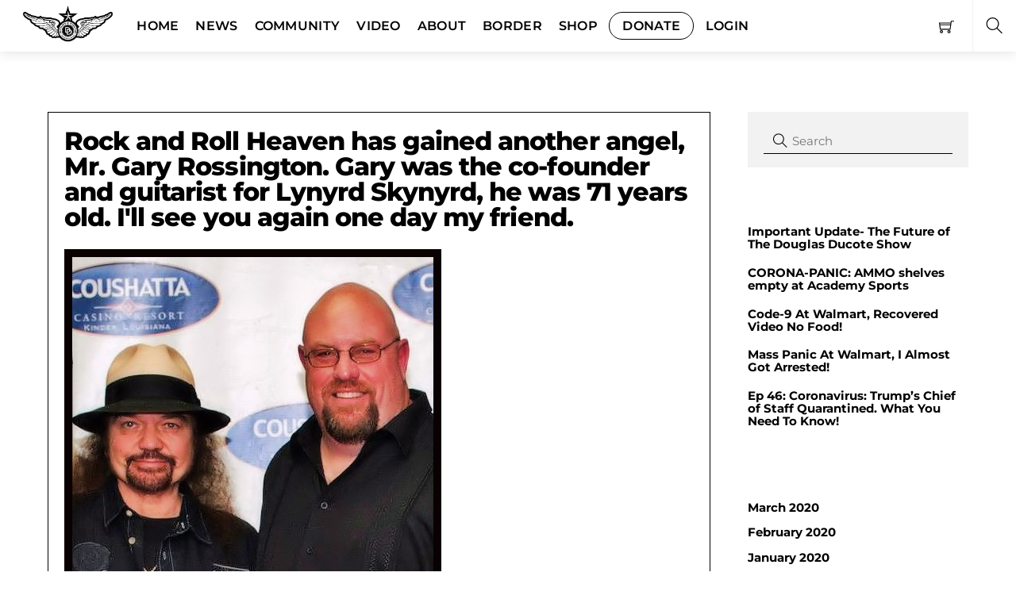

--- FILE ---
content_type: text/css
request_url: https://douglasducote.com/wp-content/uploads/themify-concate/1457895272/themify-1336707308.css
body_size: 30950
content:
@charset "UTF-8";
/* Themify Shoppe 7.3.8 framework 7.3.6 */

/*/wp-content/plugins/themify-ptb/public/css/modules/video.css*/
.ptb_extra_video_item iframe,.ptb_extra_video_item video{height:100%;left:0;margin:0;padding:0;position:absolute;top:0;width:100%}.ptb_extra_video img{width:100%}.ptb_extra_video_overlay_wrap{height:0;overflow:hidden;padding-bottom:56.25%;position:relative}.ptb_extra_video_overlay{height:100%;left:0;position:absolute;top:0;width:100%;z-index:1000}.ptb_extra_video_title{margin:.6em 0}.ptb_extra_video_item .ptb_extra_video_title a,.ptb_extra_video_item a.ptb_extra_video_lightbox,.ptb_video .bx-wrapper a{border:none;text-decoration:none}video.ptb_extra_icon{vertical-align:top}.ptb_extra_play_icon{border:3px solid #fff;border-radius:50%;color:#fff;cursor:pointer;height:60px;left:50%;padding:12px;position:absolute;text-align:center;top:50%;transform:translate(-50%,-50%);width:60px;z-index:1}.ptb_extra_play_icon svg{color:#fff;font-size:24px;left:50%;line-height:1;position:absolute;top:50%;transform:translate(-40%,-50%)}.ptb_extra_video_overlay_wrap .ptb_extra_play_icon:not(:only-of-type){display:none}
/*/css/base.min.css*/
.tf_loader{width:1em;height:1em;overflow:hidden;display:inline-block;vertical-align:middle;position:relative}.tf_loader:before{content:'';width:100%;height:100%;position:absolute;top:0;left:0;text-indent:-9999em;border-radius:50%;box-sizing:border-box;border:.15em solid rgba(149,149,149,.2);border-left-color:rgba(149,149,149,.6);animation:tf_loader 1.1s infinite linear}@keyframes tf_loader{0{transform:rotate(0)}100%{transform:rotate(360deg)}}.tf_clear{clear:both}.tf_left{float:left}.tf_right{float:right}.tf_textl{text-align:left}.tf_textr{text-align:right}.tf_textc{text-align:center}.tf_textj{text-align:justify}.tf_text_dec{text-decoration:none}.tf_hide{display:none}.tf_hidden{visibility:hidden}.tf_block{display:block}.tf_inline_b{display:inline-block}.tf_vmiddle{vertical-align:middle}.tf_mw{max-width:100%}.tf_w{width:100%}.tf_h{height:100%}.tf_overflow{overflow:hidden}.tf_box{box-sizing:border-box}.tf_abs{position:absolute;inset:0}.tf_abs_t{position:absolute;top:0;left:0}.tf_abs_b{position:absolute;bottom:0;left:0}.tf_abs_c{position:absolute;top:50%;left:50%;transform:translate(-50%,-50%)}.tf_rel{position:relative}.tf_opacity{opacity:0}.tf_clearfix:after{content:"";display:table;clear:both}.loops-wrapper>.post,.woocommerce ul.loops-wrapper.products>li.product{float:left;box-sizing:border-box;margin-left:3.2%;margin-right:0;margin-bottom:3.2%;clear:none}.woocommerce .loops-wrapper.no-gutter.products>.product,body .loops-wrapper.no-gutter>.post{margin:0}.woocommerce .loops-wrapper.products.list-post>.product{margin-left:0}.tf_scrollbar{scroll-behavior:smooth;--tf_scroll_color:rgba(137,137,137,.2);--tf_scroll_color_hover:rgba(137,137,137,.4);scrollbar-color:var(--tf_scroll_color) transparent;scrollbar-width:thin}.tf_scrollbar::-webkit-scrollbar{width:var(--tf_scroll_w,10px);height:var(--tf_scroll_h,10px)}.tf_scrollbar::-webkit-scrollbar-thumb{background-color:var(--tf_scroll_color);background-clip:padding-box;border:2px solid transparent;border-radius:5px}.tf_scrollbar:hover{scrollbar-color:var(--tf_scroll_color_hover) transparent}.tf_scrollbar:hover::-webkit-scrollbar-thumb{background-color:var(--tf_scroll_color_hover)}.tf_close{position:relative;transition:transform .3s linear;cursor:pointer}.tf_close:after,.tf_close:before{content:'';height:100%;width:1px;position:absolute;top:50%;left:50%;transform:translate(-50%,-50%) rotate(45deg);background-color:currentColor;transition:transform .25s}.tf_close:after{transform:translate(-50%,-50%) rotate(-45deg)}.tf_close:hover:after{transform:translate(-50%,-50%) rotate(45deg)}.tf_close:hover:before{transform:translate(-50%,-50%) rotate(135deg)}.tf_vd_lazy:fullscreen video{height:100%;object-fit:contain}

/*/css/themify.common.css*/
iframe{
    border:0
}
a{
	cursor:pointer
}
a:focus,input:focus,button:focus,select:focus,textarea:focus,.button:focus{
    outline:1px dotted rgba(150,150,150,.2)
}
.tf_focus_heavy button:focus,
.tf_focus_heavy a:focus,
.tf_focus_heavy input:focus,
.tf_focus_heavy select:focus,
.tf_focus_heavy textarea:focus,
.tf_focus_heavy .button:focus{
    outline:2px solid rgba(0,176,255,.8)
}
.tf_focus_none a,
.tf_focus_none button:focus,
.tf_focus_none a:focus,
.tf_focus_none input:focus,
.tf_focus_none select:focus,
.tf_focus_none textarea:focus,
.tf_focus_none .button:focus{
    outline:none
}
.tf_large_font{
    font-size:1.1em
}
.screen-reader-text{
	border:0;
	clip:rect(1px, 1px, 1px, 1px);
	clip-path:inset(50%);
	height:1px;
	margin:-1px;
	overflow:hidden;
	padding:0;
	position:absolute;
	width:1px;
	word-wrap:normal!important
}
.screen-reader-text:focus{
    background-color:#f1f1f1;
    border-radius:3px;
    box-shadow:0 0 2px 2px rgba(0,0,0,.6);
    clip:auto!important;
    color:#21759b;
    display:block;
    font-size:.875rem;
    font-weight:700;
    height:auto;
    left:5px;
    line-height:normal;
    padding:15px 23px 14px;
    text-decoration:none;
    top:5px;
    width:auto;
    z-index:100000
}
.skip-to-content:focus{
    clip-path:none
}
.post-image .themify_lightbox{
    position:relative;
    display:block;
    max-width:100%
}
.post-image .themify_lightbox .zoom{
    width:35px;
    height:35px;
    background:rgba(0,0,0,.3);
    position:absolute;
    top:50%;
    left:50%;
    transform:translate(-50%,-50%);
    border-radius:100%
}
.post-image .themify_lightbox .zoom .tf_fa{
    vertical-align:middle;
    color:#fff;
    stroke-width:1px;
    line-height:100%;
    position:absolute;
    top:50%;
    left:50%;
    transform:translate(-50%,-50%)
}
.post-image .themify_lightbox:hover .zoom{
    background:rgba(0,0,0,.6)
}
.pswp:not(.pswp--open){display:none}
.ptb_map button,
.themify_map button{
    border-radius:0
}
/*/wp-content/plugins/woocommerce/assets/css/woocommerce-layout.css*/
:root{--woocommerce:#720eec;--wc-green:#7ad03a;--wc-red:#a00;--wc-orange:#ffba00;--wc-blue:#2ea2cc;--wc-primary:#720eec;--wc-primary-text:#fcfbfe;--wc-secondary:#e9e6ed;--wc-secondary-text:#515151;--wc-highlight:#958e09;--wc-highligh-text:white;--wc-content-bg:#fff;--wc-subtext:#767676;--wc-form-border-color:rgba(32, 7, 7, 0.8);--wc-form-border-radius:4px;--wc-form-border-width:1px}.woocommerce .woocommerce-error .button,.woocommerce .woocommerce-info .button,.woocommerce .woocommerce-message .button,.woocommerce-page .woocommerce-error .button,.woocommerce-page .woocommerce-info .button,.woocommerce-page .woocommerce-message .button{float:right}.woocommerce .col2-set,.woocommerce-page .col2-set{width:100%}.woocommerce .col2-set::after,.woocommerce .col2-set::before,.woocommerce-page .col2-set::after,.woocommerce-page .col2-set::before{content:" ";display:table}.woocommerce .col2-set::after,.woocommerce-page .col2-set::after{clear:both}.woocommerce .col2-set .col-1,.woocommerce-page .col2-set .col-1{float:left;width:48%}.woocommerce .col2-set .col-2,.woocommerce-page .col2-set .col-2{float:right;width:48%}.woocommerce img,.woocommerce-page img{height:auto;max-width:100%}.woocommerce #content div.product div.images,.woocommerce div.product div.images,.woocommerce-page #content div.product div.images,.woocommerce-page div.product div.images{float:left;width:48%}.woocommerce #content div.product div.thumbnails::after,.woocommerce #content div.product div.thumbnails::before,.woocommerce div.product div.thumbnails::after,.woocommerce div.product div.thumbnails::before,.woocommerce-page #content div.product div.thumbnails::after,.woocommerce-page #content div.product div.thumbnails::before,.woocommerce-page div.product div.thumbnails::after,.woocommerce-page div.product div.thumbnails::before{content:" ";display:table}.woocommerce #content div.product div.thumbnails::after,.woocommerce div.product div.thumbnails::after,.woocommerce-page #content div.product div.thumbnails::after,.woocommerce-page div.product div.thumbnails::after{clear:both}.woocommerce #content div.product div.thumbnails a,.woocommerce div.product div.thumbnails a,.woocommerce-page #content div.product div.thumbnails a,.woocommerce-page div.product div.thumbnails a{float:left;width:30.75%;margin-right:3.8%;margin-bottom:1em}.woocommerce #content div.product div.thumbnails a.last,.woocommerce div.product div.thumbnails a.last,.woocommerce-page #content div.product div.thumbnails a.last,.woocommerce-page div.product div.thumbnails a.last{margin-right:0}.woocommerce #content div.product div.thumbnails a.first,.woocommerce div.product div.thumbnails a.first,.woocommerce-page #content div.product div.thumbnails a.first,.woocommerce-page div.product div.thumbnails a.first{clear:both}.woocommerce #content div.product div.thumbnails.columns-1 a,.woocommerce div.product div.thumbnails.columns-1 a,.woocommerce-page #content div.product div.thumbnails.columns-1 a,.woocommerce-page div.product div.thumbnails.columns-1 a{width:100%;margin-right:0;float:none}.woocommerce #content div.product div.thumbnails.columns-2 a,.woocommerce div.product div.thumbnails.columns-2 a,.woocommerce-page #content div.product div.thumbnails.columns-2 a,.woocommerce-page div.product div.thumbnails.columns-2 a{width:48%}.woocommerce #content div.product div.thumbnails.columns-4 a,.woocommerce div.product div.thumbnails.columns-4 a,.woocommerce-page #content div.product div.thumbnails.columns-4 a,.woocommerce-page div.product div.thumbnails.columns-4 a{width:22.05%}.woocommerce #content div.product div.thumbnails.columns-5 a,.woocommerce div.product div.thumbnails.columns-5 a,.woocommerce-page #content div.product div.thumbnails.columns-5 a,.woocommerce-page div.product div.thumbnails.columns-5 a{width:16.9%}.woocommerce #content div.product div.summary,.woocommerce div.product div.summary,.woocommerce-page #content div.product div.summary,.woocommerce-page div.product div.summary{float:right;width:48%;clear:none}.woocommerce #content div.product .woocommerce-tabs,.woocommerce div.product .woocommerce-tabs,.woocommerce-page #content div.product .woocommerce-tabs,.woocommerce-page div.product .woocommerce-tabs{clear:both}.woocommerce #content div.product .woocommerce-tabs ul.tabs::after,.woocommerce #content div.product .woocommerce-tabs ul.tabs::before,.woocommerce div.product .woocommerce-tabs ul.tabs::after,.woocommerce div.product .woocommerce-tabs ul.tabs::before,.woocommerce-page #content div.product .woocommerce-tabs ul.tabs::after,.woocommerce-page #content div.product .woocommerce-tabs ul.tabs::before,.woocommerce-page div.product .woocommerce-tabs ul.tabs::after,.woocommerce-page div.product .woocommerce-tabs ul.tabs::before{content:" ";display:table}.woocommerce #content div.product .woocommerce-tabs ul.tabs::after,.woocommerce div.product .woocommerce-tabs ul.tabs::after,.woocommerce-page #content div.product .woocommerce-tabs ul.tabs::after,.woocommerce-page div.product .woocommerce-tabs ul.tabs::after{clear:both}.woocommerce #content div.product .woocommerce-tabs ul.tabs li,.woocommerce div.product .woocommerce-tabs ul.tabs li,.woocommerce-page #content div.product .woocommerce-tabs ul.tabs li,.woocommerce-page div.product .woocommerce-tabs ul.tabs li{display:inline-block}.woocommerce #content div.product #reviews .comment::after,.woocommerce #content div.product #reviews .comment::before,.woocommerce div.product #reviews .comment::after,.woocommerce div.product #reviews .comment::before,.woocommerce-page #content div.product #reviews .comment::after,.woocommerce-page #content div.product #reviews .comment::before,.woocommerce-page div.product #reviews .comment::after,.woocommerce-page div.product #reviews .comment::before{content:" ";display:table}.woocommerce #content div.product #reviews .comment::after,.woocommerce div.product #reviews .comment::after,.woocommerce-page #content div.product #reviews .comment::after,.woocommerce-page div.product #reviews .comment::after{clear:both}.woocommerce #content div.product #reviews .comment img,.woocommerce div.product #reviews .comment img,.woocommerce-page #content div.product #reviews .comment img,.woocommerce-page div.product #reviews .comment img{float:right;height:auto}.woocommerce ul.products,.woocommerce-page ul.products{clear:both}.woocommerce ul.products::after,.woocommerce ul.products::before,.woocommerce-page ul.products::after,.woocommerce-page ul.products::before{content:" ";display:table}.woocommerce ul.products::after,.woocommerce-page ul.products::after{clear:both}.woocommerce ul.products li.product,.woocommerce-page ul.products li.product{float:left;margin:0 3.8% 2.992em 0;padding:0;position:relative;width:22.05%;margin-left:0}.woocommerce ul.products li.first,.woocommerce-page ul.products li.first{clear:both}.woocommerce ul.products li.last,.woocommerce-page ul.products li.last{margin-right:0}.woocommerce ul.products.columns-1 li.product,.woocommerce-page ul.products.columns-1 li.product{width:100%;margin-right:0}.woocommerce ul.products.columns-2 li.product,.woocommerce-page ul.products.columns-2 li.product{width:48%}.woocommerce ul.products.columns-3 li.product,.woocommerce-page ul.products.columns-3 li.product{width:30.75%}.woocommerce ul.products.columns-5 li.product,.woocommerce-page ul.products.columns-5 li.product{width:16.95%}.woocommerce ul.products.columns-6 li.product,.woocommerce-page ul.products.columns-6 li.product{width:13.5%}.woocommerce-page.columns-1 ul.products li.product,.woocommerce.columns-1 ul.products li.product{width:100%;margin-right:0}.woocommerce-page.columns-2 ul.products li.product,.woocommerce.columns-2 ul.products li.product{width:48%}.woocommerce-page.columns-3 ul.products li.product,.woocommerce.columns-3 ul.products li.product{width:30.75%}.woocommerce-page.columns-5 ul.products li.product,.woocommerce.columns-5 ul.products li.product{width:16.95%}.woocommerce-page.columns-6 ul.products li.product,.woocommerce.columns-6 ul.products li.product{width:13.5%}.woocommerce .woocommerce-result-count,.woocommerce-page .woocommerce-result-count{float:left}.woocommerce .woocommerce-ordering,.woocommerce-page .woocommerce-ordering{float:right}.woocommerce .woocommerce-pagination ul.page-numbers::after,.woocommerce .woocommerce-pagination ul.page-numbers::before,.woocommerce-page .woocommerce-pagination ul.page-numbers::after,.woocommerce-page .woocommerce-pagination ul.page-numbers::before{content:" ";display:table}.woocommerce .woocommerce-pagination ul.page-numbers::after,.woocommerce-page .woocommerce-pagination ul.page-numbers::after{clear:both}.woocommerce .woocommerce-pagination ul.page-numbers li,.woocommerce-page .woocommerce-pagination ul.page-numbers li{display:inline-block}.woocommerce #content table.cart img,.woocommerce table.cart img,.woocommerce-page #content table.cart img,.woocommerce-page table.cart img{height:auto}.woocommerce #content table.cart td.actions,.woocommerce table.cart td.actions,.woocommerce-page #content table.cart td.actions,.woocommerce-page table.cart td.actions{text-align:right}.woocommerce #content table.cart td.actions .input-text,.woocommerce table.cart td.actions .input-text,.woocommerce-page #content table.cart td.actions .input-text,.woocommerce-page table.cart td.actions .input-text{width:80px}.woocommerce #content table.cart td.actions .coupon,.woocommerce table.cart td.actions .coupon,.woocommerce-page #content table.cart td.actions .coupon,.woocommerce-page table.cart td.actions .coupon{float:left}.woocommerce .cart-collaterals,.woocommerce-page .cart-collaterals{width:100%}.woocommerce .cart-collaterals::after,.woocommerce .cart-collaterals::before,.woocommerce-page .cart-collaterals::after,.woocommerce-page .cart-collaterals::before{content:" ";display:table}.woocommerce .cart-collaterals::after,.woocommerce-page .cart-collaterals::after{clear:both}.woocommerce .cart-collaterals .related,.woocommerce-page .cart-collaterals .related{width:30.75%;float:left}.woocommerce .cart-collaterals .cross-sells,.woocommerce-page .cart-collaterals .cross-sells{width:48%;float:left}.woocommerce .cart-collaterals .cross-sells ul.products,.woocommerce-page .cart-collaterals .cross-sells ul.products{float:none}.woocommerce .cart-collaterals .cross-sells ul.products li,.woocommerce-page .cart-collaterals .cross-sells ul.products li{width:48%}.woocommerce .cart-collaterals .shipping_calculator,.woocommerce-page .cart-collaterals .shipping_calculator{width:48%;clear:right;float:right}.woocommerce .cart-collaterals .shipping_calculator::after,.woocommerce .cart-collaterals .shipping_calculator::before,.woocommerce-page .cart-collaterals .shipping_calculator::after,.woocommerce-page .cart-collaterals .shipping_calculator::before{content:" ";display:table}.woocommerce .cart-collaterals .shipping_calculator::after,.woocommerce-page .cart-collaterals .shipping_calculator::after{clear:both}.woocommerce .cart-collaterals .shipping_calculator .col2-set .col-1,.woocommerce .cart-collaterals .shipping_calculator .col2-set .col-2,.woocommerce-page .cart-collaterals .shipping_calculator .col2-set .col-1,.woocommerce-page .cart-collaterals .shipping_calculator .col2-set .col-2{width:47%}.woocommerce .cart-collaterals .cart_totals,.woocommerce-page .cart-collaterals .cart_totals{float:right;width:48%}.woocommerce ul.cart_list li::after,.woocommerce ul.cart_list li::before,.woocommerce ul.product_list_widget li::after,.woocommerce ul.product_list_widget li::before,.woocommerce-page ul.cart_list li::after,.woocommerce-page ul.cart_list li::before,.woocommerce-page ul.product_list_widget li::after,.woocommerce-page ul.product_list_widget li::before{content:" ";display:table}.woocommerce ul.cart_list li::after,.woocommerce ul.product_list_widget li::after,.woocommerce-page ul.cart_list li::after,.woocommerce-page ul.product_list_widget li::after{clear:both}.woocommerce ul.cart_list li img,.woocommerce ul.product_list_widget li img,.woocommerce-page ul.cart_list li img,.woocommerce-page ul.product_list_widget li img{float:right;height:auto}.woocommerce form .form-row::after,.woocommerce form .form-row::before,.woocommerce-page form .form-row::after,.woocommerce-page form .form-row::before{content:" ";display:table}.woocommerce form .form-row::after,.woocommerce-page form .form-row::after{clear:both}.woocommerce form .form-row label,.woocommerce-page form .form-row label{display:block}.woocommerce form .form-row label.checkbox,.woocommerce-page form .form-row label.checkbox{display:inline}.woocommerce form .form-row select,.woocommerce-page form .form-row select{width:100%}.woocommerce form .form-row .input-text,.woocommerce-page form .form-row .input-text{box-sizing:border-box;width:100%}.woocommerce form .form-row-first,.woocommerce form .form-row-last,.woocommerce-page form .form-row-first,.woocommerce-page form .form-row-last{width:47%;overflow:visible}.woocommerce form .form-row-first,.woocommerce-page form .form-row-first{float:left}.woocommerce form .form-row-last,.woocommerce-page form .form-row-last{float:right}.woocommerce form .form-row-wide,.woocommerce-page form .form-row-wide{clear:both}.woocommerce form .password-input,.woocommerce-page form .password-input{display:flex;flex-direction:column;justify-content:center;position:relative}.woocommerce form .password-input input[type=password],.woocommerce-page form .password-input input[type=password]{padding-right:2.5rem}.woocommerce form .password-input input::-ms-reveal,.woocommerce-page form .password-input input::-ms-reveal{display:none}.woocommerce form .show-password-input,.woocommerce-page form .show-password-input{background-color:transparent;border-radius:0;border:0;color:var(--wc-form-color-text,#000);cursor:pointer;font-size:inherit;line-height:inherit;margin:0;padding:0;position:absolute;right:.7em;text-decoration:none;top:50%;transform:translateY(-50%);-moz-osx-font-smoothing:inherit;-webkit-appearance:none;-webkit-font-smoothing:inherit}.woocommerce form .show-password-input::before,.woocommerce-page form .show-password-input::before{background-repeat:no-repeat;background-size:cover;background-image:url('data:image/svg+xml,<svg width="20" height="20" viewBox="0 0 20 20" fill="none" xmlns="http://www.w3.org/2000/svg"><path d="M17.3 3.3C16.9 2.9 16.2 2.9 15.7 3.3L13.3 5.7C12.2437 5.3079 11.1267 5.1048 10 5.1C6.2 5.2 2.8 7.2 1 10.5C1.2 10.9 1.5 11.3 1.8 11.7C2.6 12.8 3.6 13.7 4.7 14.4L3 16.1C2.6 16.5 2.5 17.2 3 17.7C3.4 18.1 4.1 18.2 4.6 17.7L17.3 4.9C17.7 4.4 17.7 3.7 17.3 3.3ZM6.7 12.3L5.4 13.6C4.2 12.9 3.1 11.9 2.3 10.7C3.5 9 5.1 7.8 7 7.2C5.7 8.6 5.6 10.8 6.7 12.3ZM10.1 9C9.6 8.5 9.7 7.7 10.2 7.2C10.7 6.8 11.4 6.8 11.9 7.2L10.1 9ZM18.3 9.5C17.8 8.8 17.2 8.1 16.5 7.6L15.5 8.6C16.3 9.2 17 9.9 17.6 10.8C15.9 13.4 13 15 9.9 15H9.1L8.1 16C8.8 15.9 9.4 16 10 16C13.3 16 16.4 14.4 18.3 11.7C18.6 11.3 18.8 10.9 19.1 10.5C18.8 10.2 18.6 9.8 18.3 9.5ZM14 10L10 14C12.2 14 14 12.2 14 10Z" fill="%23111111"/></svg>');content:"";display:block;height:22px;width:22px}.woocommerce form .show-password-input.display-password::before,.woocommerce-page form .show-password-input.display-password::before{background-image:url('data:image/svg+xml,<svg width="20" height="20" viewBox="0 0 20 20" fill="none" xmlns="http://www.w3.org/2000/svg"><path d="M18.3 9.49999C15 4.89999 8.50002 3.79999 3.90002 7.19999C2.70002 8.09999 1.70002 9.29999 0.900024 10.6C1.10002 11 1.40002 11.4 1.70002 11.8C5.00002 16.4 11.3 17.4 15.9 14.2C16.8 13.5 17.6 12.8 18.3 11.8C18.6 11.4 18.8 11 19.1 10.6C18.8 10.2 18.6 9.79999 18.3 9.49999ZM10.1 7.19999C10.6 6.69999 11.4 6.69999 11.9 7.19999C12.4 7.69999 12.4 8.49999 11.9 8.99999C11.4 9.49999 10.6 9.49999 10.1 8.99999C9.60003 8.49999 9.60003 7.69999 10.1 7.19999ZM10 14.9C6.90002 14.9 4.00002 13.3 2.30002 10.7C3.50002 8.99999 5.10002 7.79999 7.00002 7.19999C6.30002 7.99999 6.00002 8.89999 6.00002 9.89999C6.00002 12.1 7.70002 14 10 14C12.2 14 14.1 12.3 14.1 9.99999V9.89999C14.1 8.89999 13.7 7.89999 13 7.19999C14.9 7.79999 16.5 8.99999 17.7 10.7C16 13.3 13.1 14.9 10 14.9Z" fill="%23111111"/></svg>')}.woocommerce #payment .form-row select,.woocommerce-page #payment .form-row select{width:auto}.woocommerce #payment .terms,.woocommerce #payment .wc-terms-and-conditions,.woocommerce-page #payment .terms,.woocommerce-page #payment .wc-terms-and-conditions{text-align:left;padding:0 1em 0 0;float:left}.woocommerce #payment #place_order,.woocommerce-page #payment #place_order{float:right}.woocommerce .woocommerce-billing-fields::after,.woocommerce .woocommerce-billing-fields::before,.woocommerce .woocommerce-shipping-fields::after,.woocommerce .woocommerce-shipping-fields::before,.woocommerce-page .woocommerce-billing-fields::after,.woocommerce-page .woocommerce-billing-fields::before,.woocommerce-page .woocommerce-shipping-fields::after,.woocommerce-page .woocommerce-shipping-fields::before{content:" ";display:table}.woocommerce .woocommerce-billing-fields::after,.woocommerce .woocommerce-shipping-fields::after,.woocommerce-page .woocommerce-billing-fields::after,.woocommerce-page .woocommerce-shipping-fields::after{clear:both}.woocommerce .woocommerce-terms-and-conditions,.woocommerce-page .woocommerce-terms-and-conditions{margin-bottom:1.618em;padding:1.618em}.woocommerce .woocommerce-oembed,.woocommerce-page .woocommerce-oembed{position:relative}.woocommerce-account .woocommerce-MyAccount-navigation{float:left;width:30%}.woocommerce-account .woocommerce-MyAccount-content{float:right;width:68%}.woocommerce-account .woocommerce-MyAccount-content mark{background-color:transparent;color:inherit;font-weight:700}.woocommerce-page.left-sidebar #content.twentyeleven{width:58.4%;margin:0 7.6%;float:right}.woocommerce-page.right-sidebar #content.twentyeleven{margin:0 7.6%;width:58.4%;float:left}.twentyfourteen .tfwc{padding:12px 10px 0;max-width:474px;margin:0 auto}.twentyfourteen .tfwc .product .entry-summary{padding:0!important;margin:0 0 1.618em!important}.twentyfourteen .tfwc div.product.hentry.has-post-thumbnail{margin-top:0}@media screen and (min-width:673px){.twentyfourteen .tfwc{padding-right:30px;padding-left:30px}}@media screen and (min-width:1040px){.twentyfourteen .tfwc{padding-right:15px;padding-left:15px}}@media screen and (min-width:1110px){.twentyfourteen .tfwc{padding-right:30px;padding-left:30px}}@media screen and (min-width:1218px){.twentyfourteen .tfwc{margin-right:54px}.full-width .twentyfourteen .tfwc{margin-right:auto}}.twentyfifteen .t15wc{padding-left:7.6923%;padding-right:7.6923%;padding-top:7.6923%;margin-bottom:7.6923%;background:#fff;box-shadow:0 0 1px rgba(0,0,0,.15)}.twentyfifteen .t15wc .page-title{margin-left:0}@media screen and (min-width:38.75em){.twentyfifteen .t15wc{margin-right:7.6923%;margin-left:7.6923%;margin-top:8.3333%}}@media screen and (min-width:59.6875em){.twentyfifteen .t15wc{margin-left:8.3333%;margin-right:8.3333%;padding:10%}.single-product .twentyfifteen .entry-summary{padding:0!important}}.twentysixteen .site-main{margin-right:7.6923%;margin-left:7.6923%}.twentysixteen .entry-summary{margin-right:0;margin-left:0}#content .twentysixteen div.product div.images,#content .twentysixteen div.product div.summary{width:46.42857%}@media screen and (min-width:44.375em){.twentysixteen .site-main{margin-right:23.0769%}}@media screen and (min-width:56.875em){.twentysixteen .site-main{margin-right:0;margin-left:0}.no-sidebar .twentysixteen .site-main{margin-right:15%;margin-left:15%}.no-sidebar .twentysixteen .entry-summary{margin-right:0;margin-left:0}}.rtl .woocommerce .col2-set .col-1,.rtl .woocommerce-page .col2-set .col-1{float:right}.rtl .woocommerce .col2-set .col-2,.rtl .woocommerce-page .col2-set .col-2{float:left}
/*/wp-content/plugins/woocommerce/assets/css/woocommerce-smallscreen.css*/
@media only screen and (max-width: 768px){
:root{--woocommerce:#720eec;--wc-green:#7ad03a;--wc-red:#a00;--wc-orange:#ffba00;--wc-blue:#2ea2cc;--wc-primary:#720eec;--wc-primary-text:#fcfbfe;--wc-secondary:#e9e6ed;--wc-secondary-text:#515151;--wc-highlight:#958e09;--wc-highligh-text:white;--wc-content-bg:#fff;--wc-subtext:#767676;--wc-form-border-color:rgba(32, 7, 7, 0.8);--wc-form-border-radius:4px;--wc-form-border-width:1px}.woocommerce table.shop_table_responsive thead,.woocommerce-page table.shop_table_responsive thead{display:none}.woocommerce table.shop_table_responsive tbody tr:first-child td:first-child,.woocommerce-page table.shop_table_responsive tbody tr:first-child td:first-child{border-top:0}.woocommerce table.shop_table_responsive tbody th,.woocommerce-page table.shop_table_responsive tbody th{display:none}.woocommerce table.shop_table_responsive tr,.woocommerce-page table.shop_table_responsive tr{display:block}.woocommerce table.shop_table_responsive tr td,.woocommerce-page table.shop_table_responsive tr td{display:block;text-align:right!important}.woocommerce table.shop_table_responsive tr td.order-actions,.woocommerce-page table.shop_table_responsive tr td.order-actions{text-align:left!important}.woocommerce table.shop_table_responsive tr td::before,.woocommerce-page table.shop_table_responsive tr td::before{content:attr(data-title) ": ";font-weight:700;float:left}.woocommerce table.shop_table_responsive tr td.actions::before,.woocommerce table.shop_table_responsive tr td.product-remove::before,.woocommerce-page table.shop_table_responsive tr td.actions::before,.woocommerce-page table.shop_table_responsive tr td.product-remove::before{display:none}.woocommerce table.shop_table_responsive tr:nth-child(2n) td,.woocommerce-page table.shop_table_responsive tr:nth-child(2n) td{background-color:rgba(0,0,0,.025)}.woocommerce table.my_account_orders tr td.order-actions,.woocommerce-page table.my_account_orders tr td.order-actions{text-align:left}.woocommerce table.my_account_orders tr td.order-actions::before,.woocommerce-page table.my_account_orders tr td.order-actions::before{display:none}.woocommerce table.my_account_orders tr td.order-actions .button,.woocommerce-page table.my_account_orders tr td.order-actions .button{float:none;margin:.125em .25em .125em 0}.woocommerce .col2-set .col-1,.woocommerce .col2-set .col-2,.woocommerce-page .col2-set .col-1,.woocommerce-page .col2-set .col-2{float:none;width:100%}.woocommerce ul.products[class*=columns-] li.product,.woocommerce-page ul.products[class*=columns-] li.product{width:48%;float:left;clear:both;margin:0 0 2.992em}.woocommerce ul.products[class*=columns-] li.product:nth-child(2n),.woocommerce-page ul.products[class*=columns-] li.product:nth-child(2n){float:right;clear:none!important}.woocommerce #content div.product div.images,.woocommerce #content div.product div.summary,.woocommerce div.product div.images,.woocommerce div.product div.summary,.woocommerce-page #content div.product div.images,.woocommerce-page #content div.product div.summary,.woocommerce-page div.product div.images,.woocommerce-page div.product div.summary{float:none;width:100%}.woocommerce #content table.cart .product-thumbnail,.woocommerce table.cart .product-thumbnail,.woocommerce-page #content table.cart .product-thumbnail,.woocommerce-page table.cart .product-thumbnail{display:none}.woocommerce #content table.cart td.actions,.woocommerce table.cart td.actions,.woocommerce-page #content table.cart td.actions,.woocommerce-page table.cart td.actions{text-align:left}.woocommerce #content table.cart td.actions .coupon,.woocommerce table.cart td.actions .coupon,.woocommerce-page #content table.cart td.actions .coupon,.woocommerce-page table.cart td.actions .coupon{float:none;padding-bottom:.5em}.woocommerce #content table.cart td.actions .coupon::after,.woocommerce #content table.cart td.actions .coupon::before,.woocommerce table.cart td.actions .coupon::after,.woocommerce table.cart td.actions .coupon::before,.woocommerce-page #content table.cart td.actions .coupon::after,.woocommerce-page #content table.cart td.actions .coupon::before,.woocommerce-page table.cart td.actions .coupon::after,.woocommerce-page table.cart td.actions .coupon::before{content:" ";display:table}.woocommerce #content table.cart td.actions .coupon::after,.woocommerce table.cart td.actions .coupon::after,.woocommerce-page #content table.cart td.actions .coupon::after,.woocommerce-page table.cart td.actions .coupon::after{clear:both}.woocommerce #content table.cart td.actions .coupon .button,.woocommerce #content table.cart td.actions .coupon .input-text,.woocommerce #content table.cart td.actions .coupon input,.woocommerce table.cart td.actions .coupon .button,.woocommerce table.cart td.actions .coupon .input-text,.woocommerce table.cart td.actions .coupon input,.woocommerce-page #content table.cart td.actions .coupon .button,.woocommerce-page #content table.cart td.actions .coupon .input-text,.woocommerce-page #content table.cart td.actions .coupon input,.woocommerce-page table.cart td.actions .coupon .button,.woocommerce-page table.cart td.actions .coupon .input-text,.woocommerce-page table.cart td.actions .coupon input{width:48%;box-sizing:border-box}.woocommerce #content table.cart td.actions .coupon .button.alt,.woocommerce #content table.cart td.actions .coupon .input-text+.button,.woocommerce table.cart td.actions .coupon .button.alt,.woocommerce table.cart td.actions .coupon .input-text+.button,.woocommerce-page #content table.cart td.actions .coupon .button.alt,.woocommerce-page #content table.cart td.actions .coupon .input-text+.button,.woocommerce-page table.cart td.actions .coupon .button.alt,.woocommerce-page table.cart td.actions .coupon .input-text+.button{float:right}.woocommerce #content table.cart td.actions .coupon .coupon-error-notice,.woocommerce table.cart td.actions .coupon .coupon-error-notice,.woocommerce-page #content table.cart td.actions .coupon .coupon-error-notice,.woocommerce-page table.cart td.actions .coupon .coupon-error-notice{clear:left;color:var(--wc-red);float:left;font-size:.75em;margin-bottom:0;text-align:left;width:48%}.woocommerce #content table.cart td.actions .button,.woocommerce table.cart td.actions .button,.woocommerce-page #content table.cart td.actions .button,.woocommerce-page table.cart td.actions .button{display:block;width:100%}.woocommerce .cart-collaterals .cart_totals,.woocommerce .cart-collaterals .cross-sells,.woocommerce .cart-collaterals .shipping_calculator,.woocommerce-page .cart-collaterals .cart_totals,.woocommerce-page .cart-collaterals .cross-sells,.woocommerce-page .cart-collaterals .shipping_calculator{width:100%;float:none;text-align:left}.woocommerce-page.woocommerce-checkout form.login .form-row,.woocommerce.woocommerce-checkout form.login .form-row{width:100%;float:none}.woocommerce #payment .terms,.woocommerce-page #payment .terms{text-align:left;padding:0}.woocommerce #payment #place_order,.woocommerce-page #payment #place_order{float:none;width:100%;box-sizing:border-box;margin-bottom:1em}.woocommerce .lost_reset_password .form-row-first,.woocommerce .lost_reset_password .form-row-last,.woocommerce-page .lost_reset_password .form-row-first,.woocommerce-page .lost_reset_password .form-row-last{width:100%;float:none;margin-right:0}.woocommerce-account .woocommerce-MyAccount-content,.woocommerce-account .woocommerce-MyAccount-navigation{float:none;width:100%}.single-product .twentythirteen .panel{padding-left:20px!important;padding-right:20px!important}
}
/*/wp-content/plugins/woocommerce/assets/css/woocommerce.css*/
:root{--woocommerce:#720eec;--wc-green:#7ad03a;--wc-red:#a00;--wc-orange:#ffba00;--wc-blue:#2ea2cc;--wc-primary:#720eec;--wc-primary-text:#fcfbfe;--wc-secondary:#e9e6ed;--wc-secondary-text:#515151;--wc-highlight:#958e09;--wc-highligh-text:white;--wc-content-bg:#fff;--wc-subtext:#767676;--wc-form-border-color:rgba(32, 7, 7, 0.8);--wc-form-border-radius:4px;--wc-form-border-width:1px}@keyframes spin{100%{transform:rotate(360deg)}}@font-face{font-display:swap;font-family:star;src:url(https://douglasducote.com/wp-content/plugins/woocommerce/assets/fonts/WooCommerce.woff2) format("woff2"),url(https://douglasducote.com/wp-content/plugins/woocommerce/assets/fonts/WooCommerce.woff) format("woff"),url(https://douglasducote.com/wp-content/plugins/woocommerce/assets/fonts/WooCommerce.ttf) format("truetype");font-weight:400;font-style:normal}@font-face{font-display:swap;font-family:WooCommerce;src:url(https://douglasducote.com/wp-content/plugins/woocommerce/assets/fonts/WooCommerce.woff2) format("woff2"),url(https://douglasducote.com/wp-content/plugins/woocommerce/assets/fonts/WooCommerce.woff) format("woff"),url(https://douglasducote.com/wp-content/plugins/woocommerce/assets/fonts/WooCommerce.ttf) format("truetype");font-weight:400;font-style:normal}.woocommerce form .form-row{padding:3px;margin:0 0 6px}.woocommerce form .form-row [placeholder]:focus::-webkit-input-placeholder{-webkit-transition:opacity .5s .5s ease;transition:opacity .5s .5s ease;opacity:0}.woocommerce form .form-row label{line-height:2}.woocommerce form .form-row label.hidden{visibility:hidden}.woocommerce form .form-row label.inline{display:inline}.woocommerce form .form-row .woocommerce-input-wrapper .description{background:#1e85be;color:#fff;border-radius:3px;padding:1em;margin:.5em 0 0;clear:both;display:none;position:relative}.woocommerce form .form-row .woocommerce-input-wrapper .description a{color:#fff;text-decoration:underline;border:0;box-shadow:none}.woocommerce form .form-row .woocommerce-input-wrapper .description::before{left:50%;top:0;margin-top:-4px;transform:translateX(-50%) rotate(180deg);content:"";position:absolute;border-width:4px 6px 0 6px;border-style:solid;border-color:#1e85be transparent transparent transparent;z-index:100;display:block}.woocommerce form .form-row .input-checkbox{display:inline;margin:-2px 8px 0 0;text-align:center;vertical-align:middle}.woocommerce form .form-row .input-text,.woocommerce form .form-row select{font-family:inherit;font-weight:400;letter-spacing:normal;padding:.5em;display:block;background-color:var(--wc-form-color-background,#fff);border:var(--wc-form-border-width) solid var(--wc-form-border-color);border-radius:var(--wc-form-border-radius);color:var(--wc-form-color-text,#000);box-sizing:border-box;width:100%;margin:0;line-height:normal;height:auto}.woocommerce form .form-row .input-text:focus,.woocommerce form .form-row select:focus{border-color:currentColor}.woocommerce form .form-row select{cursor:pointer;appearance:none;padding-right:3em;background-image:url([data-uri]);background-repeat:no-repeat;background-size:16px;background-position:calc(100% - .5em) 50%}.woocommerce form .form-row textarea{height:4em;line-height:1.5;box-shadow:none}.woocommerce form .form-row .required{color:var(--wc-red);font-weight:700;border:0!important;text-decoration:none;visibility:hidden}.woocommerce form .form-row .optional{visibility:visible}.woocommerce form .form-row.woocommerce-invalid label{color:var(--wc-red)}.woocommerce form .form-row.woocommerce-invalid input.input-text,.woocommerce form .form-row.woocommerce-invalid select{border-color:var(--wc-red)}.woocommerce form .form-row.woocommerce-invalid .select2-container:not(.select2-container--open) .select2-selection{border-color:var(--wc-red)}.woocommerce form .form-row.woocommerce-validated input.input-text,.woocommerce form .form-row.woocommerce-validated select{border-color:var(--wc-green)}.woocommerce form .form-row.woocommerce-validated .select2-container:not(.select2-container--open) .select2-selection{border-color:var(--wc-green)}.woocommerce form .form-row ::-webkit-input-placeholder{line-height:normal}.woocommerce form .form-row :-moz-placeholder{line-height:normal}.woocommerce form .form-row :-ms-input-placeholder{line-height:normal}.select2-container{width:100%}.select2-container .select2-selection--single{height:auto}.select2-container .select2-selection--single .select2-selection__rendered{padding:.5em;line-height:normal;box-sizing:border-box;color:var(--wc-form-color-text,#444);font-weight:400}.select2-container .select2-selection--single .select2-selection__placeholder{color:#999}.select2-container .select2-selection--single .select2-selection__arrow{position:absolute;top:2px;right:.5em;height:100%;width:16px}.select2-container .select2-selection--single .select2-selection__arrow b{border:none;display:block;background:url([data-uri]) no-repeat;background-size:16px;width:16px;height:16px;position:absolute;top:50%;left:0;margin:-8px 0 0}.select2-container .select2-dropdown,.select2-container .select2-selection{background-color:var(--wc-form-color-background,#fff);border:var(--wc-form-border-width,1px) solid var(--wc-form-border-color,#aaa);border-radius:var(--wc-form-border-radius,4px)}.select2-container.select2-container--open .select2-dropdown--above{border-bottom:none;border-bottom-left-radius:0;border-bottom-right-radius:0}.select2-container.select2-container--open .select2-dropdown--below{border-top:none;border-top-left-radius:0;border-top-right-radius:0}.select2-results__options{list-style:none;margin:0;padding:0}.select2-results__option{margin:0}.woocommerce-store-notice,p.demo_store{position:absolute;top:0;left:0;right:0;margin:0;width:100%;font-size:1em;padding:1em 0;text-align:center;background-color:#720eec;color:#fcfbfe;z-index:99998;box-shadow:0 1px 1em rgba(0,0,0,.2);display:none}.woocommerce-store-notice a,p.demo_store a{color:#fcfbfe;text-decoration:underline}.screen-reader-text{clip:rect(1px,1px,1px,1px);height:1px;overflow:hidden;position:absolute!important;width:1px;word-wrap:normal!important}.admin-bar p.demo_store{top:32px}.clear{clear:both}.woocommerce .blockUI.blockOverlay{position:relative}.woocommerce .blockUI.blockOverlay::before{height:1em;width:1em;display:block;position:absolute;top:50%;left:50%;margin-left:-.5em;margin-top:-.5em;content:"";animation:spin 1s ease-in-out infinite;background:url(https://douglasducote.com/wp-content/plugins/woocommerce/assets/images/icons/loader.svg) center center;background-size:cover;line-height:1;text-align:center;font-size:2em;color:rgba(0,0,0,.75)}.woocommerce .loader::before{height:1em;width:1em;display:block;position:absolute;top:50%;left:50%;margin-left:-.5em;margin-top:-.5em;content:"";animation:spin 1s ease-in-out infinite;background:url(https://douglasducote.com/wp-content/plugins/woocommerce/assets/images/icons/loader.svg) center center;background-size:cover;line-height:1;text-align:center;font-size:2em;color:rgba(0,0,0,.75)}.woocommerce a.remove{display:block;font-size:1.5em;height:1em;width:1em;text-align:center;line-height:1;border-radius:100%;color:var(--wc-red)!important;text-decoration:none;font-weight:700;border:0}.woocommerce a.remove:hover{color:#fff!important;background:var(--wc-red)}.woocommerce small.note{display:block;color:#767676;font-size:.857em;margin-top:10px}.woocommerce .woocommerce-breadcrumb{margin:0 0 1em;padding:0}.woocommerce .woocommerce-breadcrumb::after,.woocommerce .woocommerce-breadcrumb::before{content:" ";display:table}.woocommerce .woocommerce-breadcrumb::after{clear:both}.woocommerce .quantity .qty{width:3.631em;text-align:center}.woocommerce div.product{margin-bottom:0;position:relative}.woocommerce div.product .product_title{clear:none;margin-top:0;padding:0}.woocommerce div.product p.price ins,.woocommerce div.product span.price ins{background:inherit;font-weight:700;display:inline-block}.woocommerce div.product p.price del,.woocommerce div.product span.price del{opacity:.7;display:inline-block}.woocommerce div.product p.stock{font-size:.92em}.woocommerce div.product .woocommerce-product-rating{margin-bottom:1.618em}.woocommerce div.product div.images{margin-bottom:2em}.woocommerce div.product div.images img{display:block;width:100%;height:auto;box-shadow:none}.woocommerce div.product div.images div.thumbnails{padding-top:1em}.woocommerce div.product div.images.woocommerce-product-gallery{position:relative}.woocommerce div.product div.images .woocommerce-product-gallery__wrapper{transition:all cubic-bezier(.795,-.035,0,1) .5s;margin:0;padding:0}.woocommerce div.product div.images .woocommerce-product-gallery__wrapper .zoomImg{background-color:#fff;opacity:0}.woocommerce div.product div.images .woocommerce-product-gallery__image--placeholder{border:1px solid #f2f2f2}.woocommerce div.product div.images .woocommerce-product-gallery__image:nth-child(n+2){width:25%;display:inline-block}.woocommerce div.product div.images .woocommerce-product-gallery__image a{display:block;outline-offset:-2px}.woocommerce div.product div.images .woocommerce-product-gallery__trigger{background:#fff;border:none;box-sizing:content-box;border-radius:100%;cursor:pointer;font-size:2em;height:36px;padding:0;position:absolute;right:.5em;text-indent:-9999px;top:.5em;width:36px;z-index:99}.woocommerce div.product div.images .woocommerce-product-gallery__trigger::before{border:2px solid #000;border-radius:100%;box-sizing:content-box;content:"";display:block;height:10px;left:9px;top:9px;position:absolute;width:10px}.woocommerce div.product div.images .woocommerce-product-gallery__trigger::after{background:#000;border-radius:6px;box-sizing:content-box;content:"";display:block;height:8px;left:22px;position:absolute;top:19px;transform:rotate(-45deg);width:2px}.woocommerce div.product div.images .woocommerce-product-gallery__trigger span[aria-hidden=true]{border:0;clip-path:inset(50%);height:1px;left:50%;margin:-1px;overflow:hidden;position:absolute;top:50%;width:1px}.woocommerce div.product div.images .flex-control-thumbs{overflow:hidden;zoom:1;margin:0;padding:0}.woocommerce div.product div.images .flex-control-thumbs li{width:25%;float:left;margin:0;list-style:none}.woocommerce div.product div.images .flex-control-thumbs li img{cursor:pointer;opacity:.5;margin:0}.woocommerce div.product div.images .flex-control-thumbs li img.flex-active,.woocommerce div.product div.images .flex-control-thumbs li img:hover{opacity:1}.woocommerce div.product .woocommerce-product-gallery--columns-3 .flex-control-thumbs li:nth-child(3n+1){clear:left}.woocommerce div.product .woocommerce-product-gallery--columns-4 .flex-control-thumbs li:nth-child(4n+1){clear:left}.woocommerce div.product .woocommerce-product-gallery--columns-5 .flex-control-thumbs li:nth-child(5n+1){clear:left}.woocommerce div.product div.summary{margin-bottom:2em}.woocommerce div.product div.social{text-align:right;margin:0 0 1em}.woocommerce div.product div.social span{margin:0 0 0 2px}.woocommerce div.product div.social span span{margin:0}.woocommerce div.product div.social span .stButton .chicklets{padding-left:16px;width:0}.woocommerce div.product div.social iframe{float:left;margin-top:3px}.woocommerce div.product .woocommerce-tabs ul.tabs{list-style:none;padding:0 0 0 1em;margin:0 0 1.618em;overflow:hidden;position:relative}.woocommerce div.product .woocommerce-tabs ul.tabs li{border:1px solid #cfc8d8;background-color:#e9e6ed;color:#515151;display:inline-block;position:relative;z-index:0;border-radius:4px 4px 0 0;margin:0 -5px;padding:0 1em}.woocommerce div.product .woocommerce-tabs ul.tabs li a{display:inline-block;padding:.5em 0;font-weight:700;color:#515151;text-decoration:none}.woocommerce div.product .woocommerce-tabs ul.tabs li a:hover{text-decoration:none;color:#6b6b6b}.woocommerce div.product .woocommerce-tabs ul.tabs li.active{background:#fff;color:#515151;z-index:2;border-bottom-color:#fff}.woocommerce div.product .woocommerce-tabs ul.tabs li.active a{color:inherit;text-shadow:inherit}.woocommerce div.product .woocommerce-tabs ul.tabs li.active::before{box-shadow:2px 2px 0 #fff}.woocommerce div.product .woocommerce-tabs ul.tabs li.active::after{box-shadow:-2px 2px 0 #fff}.woocommerce div.product .woocommerce-tabs ul.tabs li::after,.woocommerce div.product .woocommerce-tabs ul.tabs li::before{border:1px solid #cfc8d8;position:absolute;bottom:-1px;width:5px;height:5px;content:" ";box-sizing:border-box}.woocommerce div.product .woocommerce-tabs ul.tabs li::before{left:-5px;border-bottom-right-radius:4px;border-width:0 1px 1px 0;box-shadow:2px 2px 0 #e9e6ed}.woocommerce div.product .woocommerce-tabs ul.tabs li::after{right:-5px;border-bottom-left-radius:4px;border-width:0 0 1px 1px;box-shadow:-2px 2px 0 #e9e6ed}.woocommerce div.product .woocommerce-tabs ul.tabs::before{position:absolute;content:" ";width:100%;bottom:0;left:0;border-bottom:1px solid #cfc8d8;z-index:1}.woocommerce div.product .woocommerce-tabs .panel{margin:0 0 2em;padding:0}.woocommerce div.product p.cart{margin-bottom:2em}.woocommerce div.product p.cart::after,.woocommerce div.product p.cart::before{content:" ";display:table}.woocommerce div.product p.cart::after{clear:both}.woocommerce div.product form.cart{margin-bottom:2em}.woocommerce div.product form.cart::after,.woocommerce div.product form.cart::before{content:" ";display:table}.woocommerce div.product form.cart::after{clear:both}.woocommerce div.product form.cart div.quantity{float:left;margin:0 4px 0 0}.woocommerce div.product form.cart table{border-width:0 0 1px}.woocommerce div.product form.cart table td{padding-left:0}.woocommerce div.product form.cart table div.quantity{float:none;margin:0}.woocommerce div.product form.cart table small.stock{display:block;float:none}.woocommerce div.product form.cart .variations{margin-bottom:1em;border:0;width:100%}.woocommerce div.product form.cart .variations td,.woocommerce div.product form.cart .variations th{border:0;line-height:2em;vertical-align:top}.woocommerce div.product form.cart .variations label{font-weight:700;text-align:left}.woocommerce div.product form.cart .variations select{max-width:100%;min-width:75%;display:inline-block;margin-right:1em;appearance:none;-webkit-appearance:none;-moz-appearance:none;padding-right:3em;background:url([data-uri]) no-repeat;background-size:16px;-webkit-background-size:16px;background-position:calc(100% - 12px) 50%;-webkit-background-position:calc(100% - 12px) 50%}.woocommerce div.product form.cart .variations td.label{padding-right:1em}.woocommerce div.product form.cart .woocommerce-variation-description p{margin-bottom:1em}.woocommerce div.product form.cart .reset_variations{visibility:hidden;font-size:.83em}.woocommerce div.product form.cart .wc-no-matching-variations{display:none}.woocommerce div.product form.cart .button{vertical-align:middle;float:left}.woocommerce div.product form.cart .group_table td.woocommerce-grouped-product-list-item__label{padding-right:1em;padding-left:1em}.woocommerce div.product form.cart .group_table td{vertical-align:top;padding-bottom:.5em;border:0}.woocommerce div.product form.cart .group_table td:first-child{width:4em;text-align:center}.woocommerce div.product form.cart .group_table .wc-grouped-product-add-to-cart-checkbox{display:inline-block;width:auto;margin:0 auto;transform:scale(1.5,1.5)}.woocommerce span.onsale{min-height:3.236em;min-width:3.236em;padding:.202em;font-size:1em;font-weight:700;position:absolute;text-align:center;line-height:3.236;top:-.5em;left:-.5em;margin:0;border-radius:100%;background-color:#958e09;color:#fff;font-size:.857em;z-index:9}.woocommerce .products ul,.woocommerce ul.products{margin:0 0 1em;padding:0;list-style:none outside;clear:both}.woocommerce .products ul::after,.woocommerce .products ul::before,.woocommerce ul.products::after,.woocommerce ul.products::before{content:" ";display:table}.woocommerce .products ul::after,.woocommerce ul.products::after{clear:both}.woocommerce .products ul li,.woocommerce ul.products li{list-style:none outside}.woocommerce ul.products li.product .onsale{top:0;right:0;left:auto;margin:-.5em -.5em 0 0}.woocommerce ul.products li.product .woocommerce-loop-category__title,.woocommerce ul.products li.product .woocommerce-loop-product__title,.woocommerce ul.products li.product h3{padding:.5em 0;margin:0;font-size:1em}.woocommerce ul.products li.product a{text-decoration:none}.woocommerce ul.products li.product a.woocommerce-loop-product__link{display:block}.woocommerce ul.products li.product a img{width:100%;height:auto;display:block;margin:0 0 1em;box-shadow:none}.woocommerce ul.products li.product strong{display:block}.woocommerce ul.products li.product .woocommerce-placeholder{border:1px solid #f2f2f2}.woocommerce ul.products li.product .star-rating{font-size:.857em}.woocommerce ul.products li.product .button{display:inline-block;margin-top:1em}.woocommerce ul.products li.product .price{display:block;font-weight:400;margin-bottom:.5em;font-size:.857em}.woocommerce ul.products li.product .price del{color:inherit;opacity:.7;display:inline-block}.woocommerce ul.products li.product .price ins{background:0 0;font-weight:700;display:inline-block}.woocommerce ul.products li.product .price .from{font-size:.67em;margin:-2px 0 0 0;text-transform:uppercase;color:rgba(90,89,68,.5)}.woocommerce .woocommerce-result-count{margin:0 0 1em}.woocommerce .woocommerce-ordering{margin:0 0 1em}.woocommerce .woocommerce-ordering>label{margin-right:.25rem}.woocommerce .woocommerce-ordering select{vertical-align:top}.woocommerce nav.woocommerce-pagination{text-align:center}.woocommerce nav.woocommerce-pagination ul{display:inline-block;white-space:nowrap;padding:0;clear:both;border:1px solid #cfc8d8;border-right:0;margin:1px}.woocommerce nav.woocommerce-pagination ul li{border-right:1px solid #cfc8d8;padding:0;margin:0;float:left;display:inline;overflow:hidden}.woocommerce nav.woocommerce-pagination ul li a,.woocommerce nav.woocommerce-pagination ul li span{margin:0;text-decoration:none;padding:0;line-height:1;font-size:1em;font-weight:400;padding:.5em;min-width:1em;display:block}.woocommerce nav.woocommerce-pagination ul li a:focus,.woocommerce nav.woocommerce-pagination ul li a:hover,.woocommerce nav.woocommerce-pagination ul li span.current{background:#e9e6ed;color:#816f98}.woocommerce .cart .button,.woocommerce .cart input.button{float:none}.woocommerce a.added_to_cart{padding-top:.5em;display:inline-block}.woocommerce #reviews h2 small{float:right;color:#767676;font-size:15px;margin:10px 0 0}.woocommerce #reviews h2 small a{text-decoration:none;color:#767676}.woocommerce #reviews h3{margin:0}.woocommerce #reviews #respond{margin:0;border:0;padding:0}.woocommerce #reviews #comment{height:75px}.woocommerce #reviews #comments .add_review::after,.woocommerce #reviews #comments .add_review::before{content:" ";display:table}.woocommerce #reviews #comments .add_review::after{clear:both}.woocommerce #reviews #comments h2{clear:none}.woocommerce #reviews #comments ol.commentlist{margin:0;width:100%;background:0 0;list-style:none}.woocommerce #reviews #comments ol.commentlist::after,.woocommerce #reviews #comments ol.commentlist::before{content:" ";display:table}.woocommerce #reviews #comments ol.commentlist::after{clear:both}.woocommerce #reviews #comments ol.commentlist li{padding:0;margin:0 0 20px;border:0;position:relative;background:0;border:0}.woocommerce #reviews #comments ol.commentlist li img.avatar{float:left;position:absolute;top:0;left:0;padding:3px;width:32px;height:auto;background:#e9e6ed;border:1px solid #e1dde7;margin:0;box-shadow:none}.woocommerce #reviews #comments ol.commentlist li .comment-text{margin:0 0 0 50px;border:1px solid #e1dde7;border-radius:4px;padding:1em 1em 0}.woocommerce #reviews #comments ol.commentlist li .comment-text::after,.woocommerce #reviews #comments ol.commentlist li .comment-text::before{content:" ";display:table}.woocommerce #reviews #comments ol.commentlist li .comment-text::after{clear:both}.woocommerce #reviews #comments ol.commentlist li .comment-text p{margin:0 0 1em}.woocommerce #reviews #comments ol.commentlist li .comment-text p.meta{font-size:.83em}.woocommerce #reviews #comments ol.commentlist ul.children{list-style:none outside;margin:20px 0 0 50px}.woocommerce #reviews #comments ol.commentlist ul.children .star-rating{display:none}.woocommerce #reviews #comments ol.commentlist #respond{border:1px solid #e1dde7;border-radius:4px;padding:1em 1em 0;margin:20px 0 0 50px}.woocommerce #reviews #comments .commentlist>li::before{content:""}.woocommerce .star-rating{float:right;overflow:hidden;position:relative;height:1em;line-height:1;font-size:1em;width:5.4em;font-family:WooCommerce}.woocommerce .star-rating::before{content:"sssss";color:#cfc8d8;float:left;top:0;left:0;position:absolute}.woocommerce .star-rating span{overflow:hidden;float:left;top:0;left:0;position:absolute;padding-top:1.5em}.woocommerce .star-rating span::before{content:"SSSSS";top:0;position:absolute;left:0}.woocommerce .woocommerce-product-rating{line-height:2;display:block}.woocommerce .woocommerce-product-rating::after,.woocommerce .woocommerce-product-rating::before{content:" ";display:table}.woocommerce .woocommerce-product-rating::after{clear:both}.woocommerce .woocommerce-product-rating .star-rating{margin:.5em 4px 0 0;float:left}.woocommerce .products .star-rating{display:block;margin:0 0 .5em;float:none}.woocommerce .hreview-aggregate .star-rating{margin:10px 0 0}.woocommerce #review_form #respond{position:static;margin:0;width:auto;padding:0;background:transparent none;border:0}.woocommerce #review_form #respond::after,.woocommerce #review_form #respond::before{content:" ";display:table}.woocommerce #review_form #respond::after{clear:both}.woocommerce #review_form #respond p{margin:0 0 10px}.woocommerce #review_form #respond .form-submit input{left:auto}.woocommerce #review_form #respond textarea{box-sizing:border-box;width:100%}.woocommerce p.stars a{position:relative;height:1em;width:1em;text-indent:-999em;display:inline-block;text-decoration:none;font-size:24px}.woocommerce p.stars a::before{display:block;position:absolute;top:0;left:0;width:1em;height:1em;line-height:1;font-family:WooCommerce;content:"\e021";text-indent:0}.woocommerce p.stars a:hover~a::before{content:"\e021"}.woocommerce p.stars:hover a::before{content:"\e020"}.woocommerce p.stars.selected a.active::before{content:"\e020"}.woocommerce p.stars.selected a.active~a::before{content:"\e021"}.woocommerce p.stars.selected a:not(.active)::before{content:"\e020"}.woocommerce table.shop_attributes{border:0;border-top:1px dotted rgba(0,0,0,.1);margin-bottom:1.618em;width:100%}.woocommerce table.shop_attributes th{width:150px;font-weight:700;padding:8px;border-top:0;border-bottom:1px dotted rgba(0,0,0,.1);margin:0;line-height:1.5}.woocommerce table.shop_attributes td{font-style:italic;padding:0;border-top:0;border-bottom:1px dotted rgba(0,0,0,.1);margin:0;line-height:1.5}.woocommerce table.shop_attributes td p{margin:0;padding:8px 0}.woocommerce table.shop_attributes tr:nth-child(even) td,.woocommerce table.shop_attributes tr:nth-child(even) th{background:rgba(0,0,0,.025)}.woocommerce table.shop_table{border:1px solid rgba(0,0,0,.1);margin:0 -1px 24px 0;text-align:left;width:100%;border-collapse:separate;border-radius:5px}.woocommerce table.shop_table th{font-weight:700;padding:9px 12px;line-height:1.5em}.woocommerce table.shop_table td{border-top:1px solid rgba(0,0,0,.1);padding:9px 12px;vertical-align:middle;line-height:1.5em}.woocommerce table.shop_table td small{font-weight:400}.woocommerce table.shop_table td del{font-weight:400}.woocommerce table.shop_table tbody:first-child tr:first-child td,.woocommerce table.shop_table tbody:first-child tr:first-child th{border-top:0}.woocommerce table.shop_table tbody th,.woocommerce table.shop_table tfoot td,.woocommerce table.shop_table tfoot th{font-weight:700;border-top:1px solid rgba(0,0,0,.1)}.woocommerce table.my_account_orders{font-size:.85em}.woocommerce table.my_account_orders td,.woocommerce table.my_account_orders th{padding:4px 8px;vertical-align:middle}.woocommerce table.my_account_orders .button{white-space:nowrap}.woocommerce table.woocommerce-MyAccount-downloads td,.woocommerce table.woocommerce-MyAccount-downloads th{vertical-align:top;text-align:center}.woocommerce table.woocommerce-MyAccount-downloads td:first-child,.woocommerce table.woocommerce-MyAccount-downloads th:first-child{text-align:left}.woocommerce table.woocommerce-MyAccount-downloads td:last-child,.woocommerce table.woocommerce-MyAccount-downloads th:last-child{text-align:left}.woocommerce table.woocommerce-MyAccount-downloads td .woocommerce-MyAccount-downloads-file::before,.woocommerce table.woocommerce-MyAccount-downloads th .woocommerce-MyAccount-downloads-file::before{content:"↓";display:inline-block}.woocommerce td.product-name .wc-item-meta,.woocommerce td.product-name dl.variation{list-style:none outside}.woocommerce td.product-name .wc-item-meta .wc-item-meta-label,.woocommerce td.product-name .wc-item-meta dt,.woocommerce td.product-name dl.variation .wc-item-meta-label,.woocommerce td.product-name dl.variation dt{float:left;clear:both;margin-right:.25em;display:inline-block;list-style:none outside}.woocommerce td.product-name .wc-item-meta dd,.woocommerce td.product-name dl.variation dd{margin:0}.woocommerce td.product-name .wc-item-meta p,.woocommerce td.product-name .wc-item-meta:last-child,.woocommerce td.product-name dl.variation p,.woocommerce td.product-name dl.variation:last-child{margin-bottom:0}.woocommerce td.product-name p.backorder_notification{font-size:.83em}.woocommerce td.product-quantity{min-width:80px}.woocommerce ul.cart_list,.woocommerce ul.product_list_widget{list-style:none outside;padding:0;margin:0}.woocommerce ul.cart_list li,.woocommerce ul.product_list_widget li{padding:4px 0;margin:0;list-style:none}.woocommerce ul.cart_list li::after,.woocommerce ul.cart_list li::before,.woocommerce ul.product_list_widget li::after,.woocommerce ul.product_list_widget li::before{content:" ";display:table}.woocommerce ul.cart_list li::after,.woocommerce ul.product_list_widget li::after{clear:both}.woocommerce ul.cart_list li a,.woocommerce ul.product_list_widget li a{display:block;font-weight:700}.woocommerce ul.cart_list li img,.woocommerce ul.product_list_widget li img{float:right;margin-left:4px;width:32px;height:auto;box-shadow:none}.woocommerce ul.cart_list li dl,.woocommerce ul.product_list_widget li dl{margin:0;padding-left:1em;border-left:2px solid rgba(0,0,0,.1)}.woocommerce ul.cart_list li dl::after,.woocommerce ul.cart_list li dl::before,.woocommerce ul.product_list_widget li dl::after,.woocommerce ul.product_list_widget li dl::before{content:" ";display:table}.woocommerce ul.cart_list li dl::after,.woocommerce ul.product_list_widget li dl::after{clear:both}.woocommerce ul.cart_list li dl dd,.woocommerce ul.cart_list li dl dt,.woocommerce ul.product_list_widget li dl dd,.woocommerce ul.product_list_widget li dl dt{display:inline-block;float:left;margin-bottom:1em}.woocommerce ul.cart_list li dl dt,.woocommerce ul.product_list_widget li dl dt{font-weight:700;padding:0 0 .25em;margin:0 4px 0 0;clear:left}.woocommerce ul.cart_list li dl dd,.woocommerce ul.product_list_widget li dl dd{padding:0 0 .25em}.woocommerce ul.cart_list li dl dd p:last-child,.woocommerce ul.product_list_widget li dl dd p:last-child{margin-bottom:0}.woocommerce ul.cart_list li .star-rating,.woocommerce ul.product_list_widget li .star-rating{float:none}.woocommerce .widget_shopping_cart .total,.woocommerce.widget_shopping_cart .total{border-top:3px double #e9e6ed;padding:4px 0 0}.woocommerce .widget_shopping_cart .total strong,.woocommerce.widget_shopping_cart .total strong{min-width:40px;display:inline-block}.woocommerce .widget_shopping_cart .cart_list li,.woocommerce.widget_shopping_cart .cart_list li{padding-left:2em;position:relative;padding-top:0}.woocommerce .widget_shopping_cart .cart_list li a.remove,.woocommerce.widget_shopping_cart .cart_list li a.remove{position:absolute;top:0;left:0}.woocommerce .widget_shopping_cart .buttons::after,.woocommerce .widget_shopping_cart .buttons::before,.woocommerce.widget_shopping_cart .buttons::after,.woocommerce.widget_shopping_cart .buttons::before{content:" ";display:table}.woocommerce .widget_shopping_cart .buttons::after,.woocommerce.widget_shopping_cart .buttons::after{clear:both}.woocommerce .widget_shopping_cart .buttons a,.woocommerce.widget_shopping_cart .buttons a{margin-right:5px;margin-bottom:5px}.woocommerce form.checkout_coupon,.woocommerce form.login,.woocommerce form.register{border:1px solid #cfc8d8;padding:20px;margin:2em 0;text-align:left;border-radius:5px}.woocommerce form.checkout_coupon .coupon-error-notice{color:var(--wc-red);display:block;font-size:.75em;margin-top:8px}.woocommerce form.checkout_coupon .input-text.has-error:focus{border-color:var(--wc-red)}.woocommerce ul#shipping_method{list-style:none outside;margin:0;padding:0}.woocommerce ul#shipping_method li{margin:0 0 .5em;line-height:1.5em;list-style:none outside}.woocommerce ul#shipping_method li input{margin:3px .4375em 0 0;vertical-align:top}.woocommerce ul#shipping_method li label{display:inline}.woocommerce ul#shipping_method .amount{font-weight:700}.woocommerce p.woocommerce-shipping-contents{margin:0}.woocommerce .wc_bis_form{margin:2em 0;padding:0}.woocommerce .wc_bis_form.hidden{display:none}.woocommerce .wc_bis_form__form-row{display:flex;flex-wrap:wrap;flex-direction:row;align-items:center;justify-content:flex-start;gap:.7em;margin:.7em 0}.woocommerce .wc_bis_form__input{box-sizing:border-box;width:auto;white-space:nowrap}.woocommerce .wc_bis_form__button{box-sizing:border-box;white-space:nowrap}.woocommerce .wc_bis_form__checkbox{font-size:var(--wp--preset--font-size--small,.7em);display:block}.woocommerce :where(.wc_bis_form__input,.wc_bis_form__button){padding:.9rem 1.1rem;line-height:1}.woocommerce ul.order_details{margin:0 0 3em;list-style:none}.woocommerce ul.order_details::after,.woocommerce ul.order_details::before{content:" ";display:table}.woocommerce ul.order_details::after{clear:both}.woocommerce ul.order_details li{float:left;margin-right:2em;text-transform:uppercase;font-size:.715em;line-height:1;border-right:1px dashed #cfc8d8;padding-right:2em;margin-left:0;padding-left:0;list-style-type:none}.woocommerce ul.order_details li strong{display:block;font-size:1.4em;text-transform:none;line-height:1.5}.woocommerce ul.order_details li:last-of-type{border:none}.woocommerce .wc-bacs-bank-details-account-name{font-weight:700}.woocommerce .woocommerce-customer-details,.woocommerce .woocommerce-order-details,.woocommerce .woocommerce-order-downloads{margin-bottom:2em}.woocommerce .woocommerce-customer-details .order-actions--heading,.woocommerce .woocommerce-order-details .order-actions--heading,.woocommerce .woocommerce-order-downloads .order-actions--heading{vertical-align:middle}.woocommerce .woocommerce-customer-details .order-actions-button,.woocommerce .woocommerce-order-details .order-actions-button,.woocommerce .woocommerce-order-downloads .order-actions-button{margin-right:10px}.woocommerce .woocommerce-customer-details .order-actions-button:last-child,.woocommerce .woocommerce-order-details .order-actions-button:last-child,.woocommerce .woocommerce-order-downloads .order-actions-button:last-child{margin-right:0}.woocommerce .woocommerce-customer-details :last-child,.woocommerce .woocommerce-order-details :last-child,.woocommerce .woocommerce-order-downloads :last-child{margin-bottom:0}.woocommerce .woocommerce-customer-details .additional-fields,.woocommerce .woocommerce-customer-details .addresses{margin-bottom:2em}.woocommerce .woocommerce-customer-details .additional-fields:last-child,.woocommerce .woocommerce-customer-details .addresses:last-child{margin-bottom:0}.woocommerce .addresses .wc-block-components-additional-fields-list{margin:0;padding:0}.woocommerce .addresses .wc-block-components-additional-fields-list dt{margin:0;padding:0;font-style:normal;font-weight:700;display:inline}.woocommerce .addresses .wc-block-components-additional-fields-list dt::after{content:": "}.woocommerce .addresses .wc-block-components-additional-fields-list dt::before{content:"";display:block}.woocommerce .addresses .wc-block-components-additional-fields-list dd{margin:0;padding:0;font-style:normal;display:inline}.woocommerce .wc-block-order-confirmation-additional-fields-wrapper .wc-block-components-additional-fields-list{border:1px solid rgba(0,0,0,.1);padding:0;display:grid;grid-template-columns:1fr max-content}.woocommerce .wc-block-order-confirmation-additional-fields-wrapper .wc-block-components-additional-fields-list dt{border-bottom:1px solid rgba(0,0,0,.1);font-style:normal;font-weight:700;padding:1rem;box-sizing:border-box;margin:0!important}.woocommerce .wc-block-order-confirmation-additional-fields-wrapper .wc-block-components-additional-fields-list dt::after{display:none}.woocommerce .wc-block-order-confirmation-additional-fields-wrapper .wc-block-components-additional-fields-list dt:last-of-type{border-bottom:0}.woocommerce .wc-block-order-confirmation-additional-fields-wrapper .wc-block-components-additional-fields-list dd{border-bottom:1px solid rgba(0,0,0,.1);padding:1rem;box-sizing:border-box;text-align:right;margin:0!important}.woocommerce .wc-block-order-confirmation-additional-fields-wrapper .wc-block-components-additional-fields-list dd:last-of-type{border-bottom:0}.woocommerce .woocommerce-customer-details .woocommerce-column__title{margin-top:0}.woocommerce .woocommerce-customer-details address{font-style:normal;margin-bottom:0;border:1px solid rgba(0,0,0,.1);border-bottom-width:2px;border-right-width:2px;text-align:left;width:100%;border-radius:5px;padding:6px 12px;box-sizing:border-box}.woocommerce .woocommerce-customer-details .woocommerce-customer-details--email,.woocommerce .woocommerce-customer-details .woocommerce-customer-details--phone{padding-left:1.5em}.woocommerce .woocommerce-customer-details .woocommerce-customer-details--email:last-child,.woocommerce .woocommerce-customer-details .woocommerce-customer-details--phone:last-child{margin-bottom:0}.woocommerce .woocommerce-customer-details .woocommerce-customer-details--phone::before{font-family:WooCommerce;speak:never;font-weight:400;font-variant:normal;text-transform:none;line-height:1;-webkit-font-smoothing:antialiased;margin-right:.618em;content:"\e037";text-decoration:none;margin-left:-1.5em;line-height:1.75;position:absolute}.woocommerce .woocommerce-customer-details .woocommerce-customer-details--email::before{font-family:WooCommerce;speak:never;font-weight:400;font-variant:normal;text-transform:none;line-height:1;-webkit-font-smoothing:antialiased;margin-right:.618em;content:"\e02d";text-decoration:none;margin-left:-1.5em;line-height:1.75;position:absolute}.woocommerce .woocommerce-widget-layered-nav-list{margin:0;padding:0;border:0;list-style:none outside}.woocommerce .woocommerce-widget-layered-nav-list .woocommerce-widget-layered-nav-list__item{padding:0 0 1px;list-style:none}.woocommerce .woocommerce-widget-layered-nav-list .woocommerce-widget-layered-nav-list__item::after,.woocommerce .woocommerce-widget-layered-nav-list .woocommerce-widget-layered-nav-list__item::before{content:" ";display:table}.woocommerce .woocommerce-widget-layered-nav-list .woocommerce-widget-layered-nav-list__item::after{clear:both}.woocommerce .woocommerce-widget-layered-nav-list .woocommerce-widget-layered-nav-list__item a,.woocommerce .woocommerce-widget-layered-nav-list .woocommerce-widget-layered-nav-list__item span{padding:1px 0}.woocommerce .woocommerce-widget-layered-nav-list .woocommerce-widget-layered-nav-list__item--chosen a::before{font-family:WooCommerce;speak:never;font-weight:400;font-variant:normal;text-transform:none;line-height:1;-webkit-font-smoothing:antialiased;margin-right:.618em;content:"\e013";text-decoration:none;color:var(--wc-red)}.woocommerce .woocommerce-widget-layered-nav-dropdown__submit{margin-top:1em}.woocommerce .widget_layered_nav_filters ul{margin:0;padding:0;border:0;list-style:none outside;overflow:hidden;zoom:1}.woocommerce .widget_layered_nav_filters ul li{float:left;padding:0 1em 1px 1px;list-style:none}.woocommerce .widget_layered_nav_filters ul li a{text-decoration:none}.woocommerce .widget_layered_nav_filters ul li a::before{font-family:WooCommerce;speak:never;font-weight:400;font-variant:normal;text-transform:none;line-height:1;-webkit-font-smoothing:antialiased;margin-right:.618em;content:"\e013";text-decoration:none;color:var(--wc-red);vertical-align:inherit;margin-right:.5em}.woocommerce .widget_price_filter .price_slider{margin-bottom:1em}.woocommerce .widget_price_filter .price_slider_amount{text-align:right;line-height:2.4;font-size:.8751em}.woocommerce .widget_price_filter .price_slider_amount .button{font-size:1.15em;float:left}.woocommerce .widget_price_filter .ui-slider{position:relative;text-align:left;margin-left:.5em;margin-right:.5em}.woocommerce .widget_price_filter .ui-slider .ui-slider-handle{position:absolute;z-index:2;width:1em;height:1em;background-color:#7f54b3;border-radius:1em;cursor:ew-resize;outline:0;top:-.3em;margin-left:-.5em}.woocommerce .widget_price_filter .ui-slider .ui-slider-range{position:absolute;z-index:1;font-size:.7em;display:block;border:0;border-radius:1em;background-color:#7f54b3}.woocommerce .widget_price_filter .price_slider_wrapper .ui-widget-content{border-radius:1em;background-color:#35224c;border:0}.woocommerce .widget_price_filter .ui-slider-horizontal{height:.5em}.woocommerce .widget_price_filter .ui-slider-horizontal .ui-slider-range{top:0;height:100%}.woocommerce .widget_price_filter .ui-slider-horizontal .ui-slider-range-min{left:-1px}.woocommerce .widget_price_filter .ui-slider-horizontal .ui-slider-range-max{right:-1px}.woocommerce .widget_rating_filter ul{margin:0;padding:0;border:0;list-style:none outside}.woocommerce .widget_rating_filter ul li{padding:0 0 1px;list-style:none}.woocommerce .widget_rating_filter ul li::after,.woocommerce .widget_rating_filter ul li::before{content:" ";display:table}.woocommerce .widget_rating_filter ul li::after{clear:both}.woocommerce .widget_rating_filter ul li a{padding:1px 0;text-decoration:none}.woocommerce .widget_rating_filter ul li .star-rating{float:none;display:inline-block}.woocommerce .widget_rating_filter ul li.chosen a::before{font-family:WooCommerce;speak:never;font-weight:400;font-variant:normal;text-transform:none;line-height:1;-webkit-font-smoothing:antialiased;margin-right:.618em;content:"\e013";text-decoration:none;color:var(--wc-red)}.woocommerce .woocommerce-form-login .woocommerce-form-login__submit{float:left;margin-right:1em}.woocommerce .woocommerce-form-login .woocommerce-form-login__rememberme{display:inline-block}.woocommerce:where(body:not(.woocommerce-block-theme-has-button-styles)) #respond input#submit,.woocommerce:where(body:not(.woocommerce-block-theme-has-button-styles)) a.button,.woocommerce:where(body:not(.woocommerce-block-theme-has-button-styles)) button.button,.woocommerce:where(body:not(.woocommerce-block-theme-has-button-styles)) input.button,:where(body:not(.woocommerce-block-theme-has-button-styles)):where(:not(.edit-post-visual-editor)) .woocommerce #respond input#submit,:where(body:not(.woocommerce-block-theme-has-button-styles)):where(:not(.edit-post-visual-editor)) .woocommerce a.button,:where(body:not(.woocommerce-block-theme-has-button-styles)):where(:not(.edit-post-visual-editor)) .woocommerce button.button,:where(body:not(.woocommerce-block-theme-has-button-styles)):where(:not(.edit-post-visual-editor)) .woocommerce input.button{font-size:100%;margin:0;line-height:1;cursor:pointer;position:relative;text-decoration:none;overflow:visible;padding:.618em 1em;font-weight:700;border-radius:3px;left:auto;color:#515151;background-color:#e9e6ed;border:0;display:inline-block;background-image:none;box-shadow:none;text-shadow:none}.woocommerce:where(body:not(.woocommerce-block-theme-has-button-styles)) #respond input#submit.loading,.woocommerce:where(body:not(.woocommerce-block-theme-has-button-styles)) a.button.loading,.woocommerce:where(body:not(.woocommerce-block-theme-has-button-styles)) button.button.loading,.woocommerce:where(body:not(.woocommerce-block-theme-has-button-styles)) input.button.loading,:where(body:not(.woocommerce-block-theme-has-button-styles)):where(:not(.edit-post-visual-editor)) .woocommerce #respond input#submit.loading,:where(body:not(.woocommerce-block-theme-has-button-styles)):where(:not(.edit-post-visual-editor)) .woocommerce a.button.loading,:where(body:not(.woocommerce-block-theme-has-button-styles)):where(:not(.edit-post-visual-editor)) .woocommerce button.button.loading,:where(body:not(.woocommerce-block-theme-has-button-styles)):where(:not(.edit-post-visual-editor)) .woocommerce input.button.loading{opacity:.25;padding-right:2.618em}.woocommerce:where(body:not(.woocommerce-block-theme-has-button-styles)) #respond input#submit.loading::after,.woocommerce:where(body:not(.woocommerce-block-theme-has-button-styles)) a.button.loading::after,.woocommerce:where(body:not(.woocommerce-block-theme-has-button-styles)) button.button.loading::after,.woocommerce:where(body:not(.woocommerce-block-theme-has-button-styles)) input.button.loading::after,:where(body:not(.woocommerce-block-theme-has-button-styles)):where(:not(.edit-post-visual-editor)) .woocommerce #respond input#submit.loading::after,:where(body:not(.woocommerce-block-theme-has-button-styles)):where(:not(.edit-post-visual-editor)) .woocommerce a.button.loading::after,:where(body:not(.woocommerce-block-theme-has-button-styles)):where(:not(.edit-post-visual-editor)) .woocommerce button.button.loading::after,:where(body:not(.woocommerce-block-theme-has-button-styles)):where(:not(.edit-post-visual-editor)) .woocommerce input.button.loading::after{font-family:WooCommerce;content:"\e01c";vertical-align:top;font-weight:400;position:absolute;top:.618em;right:1em;animation:spin 2s linear infinite}.woocommerce:where(body:not(.woocommerce-block-theme-has-button-styles)) #respond input#submit.added::after,.woocommerce:where(body:not(.woocommerce-block-theme-has-button-styles)) a.button.added::after,.woocommerce:where(body:not(.woocommerce-block-theme-has-button-styles)) button.button.added::after,.woocommerce:where(body:not(.woocommerce-block-theme-has-button-styles)) input.button.added::after,:where(body:not(.woocommerce-block-theme-has-button-styles)):where(:not(.edit-post-visual-editor)) .woocommerce #respond input#submit.added::after,:where(body:not(.woocommerce-block-theme-has-button-styles)):where(:not(.edit-post-visual-editor)) .woocommerce a.button.added::after,:where(body:not(.woocommerce-block-theme-has-button-styles)):where(:not(.edit-post-visual-editor)) .woocommerce button.button.added::after,:where(body:not(.woocommerce-block-theme-has-button-styles)):where(:not(.edit-post-visual-editor)) .woocommerce input.button.added::after{font-family:WooCommerce;content:"\e017";margin-left:.53em;vertical-align:bottom}.woocommerce:where(body:not(.woocommerce-block-theme-has-button-styles)) #respond input#submit:hover,.woocommerce:where(body:not(.woocommerce-block-theme-has-button-styles)) a.button:hover,.woocommerce:where(body:not(.woocommerce-block-theme-has-button-styles)) button.button:hover,.woocommerce:where(body:not(.woocommerce-block-theme-has-button-styles)) input.button:hover,:where(body:not(.woocommerce-block-theme-has-button-styles)):where(:not(.edit-post-visual-editor)) .woocommerce #respond input#submit:hover,:where(body:not(.woocommerce-block-theme-has-button-styles)):where(:not(.edit-post-visual-editor)) .woocommerce a.button:hover,:where(body:not(.woocommerce-block-theme-has-button-styles)):where(:not(.edit-post-visual-editor)) .woocommerce button.button:hover,:where(body:not(.woocommerce-block-theme-has-button-styles)):where(:not(.edit-post-visual-editor)) .woocommerce input.button:hover{background-color:#dcd7e2;text-decoration:none;background-image:none;color:#515151}.woocommerce:where(body:not(.woocommerce-block-theme-has-button-styles)) #respond input#submit.alt,.woocommerce:where(body:not(.woocommerce-block-theme-has-button-styles)) a.button.alt,.woocommerce:where(body:not(.woocommerce-block-theme-has-button-styles)) button.button.alt,.woocommerce:where(body:not(.woocommerce-block-theme-has-button-styles)) input.button.alt,:where(body:not(.woocommerce-block-theme-has-button-styles)):where(:not(.edit-post-visual-editor)) .woocommerce #respond input#submit.alt,:where(body:not(.woocommerce-block-theme-has-button-styles)):where(:not(.edit-post-visual-editor)) .woocommerce a.button.alt,:where(body:not(.woocommerce-block-theme-has-button-styles)):where(:not(.edit-post-visual-editor)) .woocommerce button.button.alt,:where(body:not(.woocommerce-block-theme-has-button-styles)):where(:not(.edit-post-visual-editor)) .woocommerce input.button.alt{background-color:#7f54b3;color:#fff;-webkit-font-smoothing:antialiased}.woocommerce:where(body:not(.woocommerce-block-theme-has-button-styles)) #respond input#submit.alt:hover,.woocommerce:where(body:not(.woocommerce-block-theme-has-button-styles)) a.button.alt:hover,.woocommerce:where(body:not(.woocommerce-block-theme-has-button-styles)) button.button.alt:hover,.woocommerce:where(body:not(.woocommerce-block-theme-has-button-styles)) input.button.alt:hover,:where(body:not(.woocommerce-block-theme-has-button-styles)):where(:not(.edit-post-visual-editor)) .woocommerce #respond input#submit.alt:hover,:where(body:not(.woocommerce-block-theme-has-button-styles)):where(:not(.edit-post-visual-editor)) .woocommerce a.button.alt:hover,:where(body:not(.woocommerce-block-theme-has-button-styles)):where(:not(.edit-post-visual-editor)) .woocommerce button.button.alt:hover,:where(body:not(.woocommerce-block-theme-has-button-styles)):where(:not(.edit-post-visual-editor)) .woocommerce input.button.alt:hover{background-color:#7249a4;color:#fff}.woocommerce:where(body:not(.woocommerce-block-theme-has-button-styles)) #respond input#submit.alt.disabled,.woocommerce:where(body:not(.woocommerce-block-theme-has-button-styles)) #respond input#submit.alt.disabled:hover,.woocommerce:where(body:not(.woocommerce-block-theme-has-button-styles)) #respond input#submit.alt:disabled,.woocommerce:where(body:not(.woocommerce-block-theme-has-button-styles)) #respond input#submit.alt:disabled:hover,.woocommerce:where(body:not(.woocommerce-block-theme-has-button-styles)) #respond input#submit.alt:disabled[disabled],.woocommerce:where(body:not(.woocommerce-block-theme-has-button-styles)) #respond input#submit.alt:disabled[disabled]:hover,.woocommerce:where(body:not(.woocommerce-block-theme-has-button-styles)) a.button.alt.disabled,.woocommerce:where(body:not(.woocommerce-block-theme-has-button-styles)) a.button.alt.disabled:hover,.woocommerce:where(body:not(.woocommerce-block-theme-has-button-styles)) a.button.alt:disabled,.woocommerce:where(body:not(.woocommerce-block-theme-has-button-styles)) a.button.alt:disabled:hover,.woocommerce:where(body:not(.woocommerce-block-theme-has-button-styles)) a.button.alt:disabled[disabled],.woocommerce:where(body:not(.woocommerce-block-theme-has-button-styles)) a.button.alt:disabled[disabled]:hover,.woocommerce:where(body:not(.woocommerce-block-theme-has-button-styles)) button.button.alt.disabled,.woocommerce:where(body:not(.woocommerce-block-theme-has-button-styles)) button.button.alt.disabled:hover,.woocommerce:where(body:not(.woocommerce-block-theme-has-button-styles)) button.button.alt:disabled,.woocommerce:where(body:not(.woocommerce-block-theme-has-button-styles)) button.button.alt:disabled:hover,.woocommerce:where(body:not(.woocommerce-block-theme-has-button-styles)) button.button.alt:disabled[disabled],.woocommerce:where(body:not(.woocommerce-block-theme-has-button-styles)) button.button.alt:disabled[disabled]:hover,.woocommerce:where(body:not(.woocommerce-block-theme-has-button-styles)) input.button.alt.disabled,.woocommerce:where(body:not(.woocommerce-block-theme-has-button-styles)) input.button.alt.disabled:hover,.woocommerce:where(body:not(.woocommerce-block-theme-has-button-styles)) input.button.alt:disabled,.woocommerce:where(body:not(.woocommerce-block-theme-has-button-styles)) input.button.alt:disabled:hover,.woocommerce:where(body:not(.woocommerce-block-theme-has-button-styles)) input.button.alt:disabled[disabled],.woocommerce:where(body:not(.woocommerce-block-theme-has-button-styles)) input.button.alt:disabled[disabled]:hover,:where(body:not(.woocommerce-block-theme-has-button-styles)):where(:not(.edit-post-visual-editor)) .woocommerce #respond input#submit.alt.disabled,:where(body:not(.woocommerce-block-theme-has-button-styles)):where(:not(.edit-post-visual-editor)) .woocommerce #respond input#submit.alt.disabled:hover,:where(body:not(.woocommerce-block-theme-has-button-styles)):where(:not(.edit-post-visual-editor)) .woocommerce #respond input#submit.alt:disabled,:where(body:not(.woocommerce-block-theme-has-button-styles)):where(:not(.edit-post-visual-editor)) .woocommerce #respond input#submit.alt:disabled:hover,:where(body:not(.woocommerce-block-theme-has-button-styles)):where(:not(.edit-post-visual-editor)) .woocommerce #respond input#submit.alt:disabled[disabled],:where(body:not(.woocommerce-block-theme-has-button-styles)):where(:not(.edit-post-visual-editor)) .woocommerce #respond input#submit.alt:disabled[disabled]:hover,:where(body:not(.woocommerce-block-theme-has-button-styles)):where(:not(.edit-post-visual-editor)) .woocommerce a.button.alt.disabled,:where(body:not(.woocommerce-block-theme-has-button-styles)):where(:not(.edit-post-visual-editor)) .woocommerce a.button.alt.disabled:hover,:where(body:not(.woocommerce-block-theme-has-button-styles)):where(:not(.edit-post-visual-editor)) .woocommerce a.button.alt:disabled,:where(body:not(.woocommerce-block-theme-has-button-styles)):where(:not(.edit-post-visual-editor)) .woocommerce a.button.alt:disabled:hover,:where(body:not(.woocommerce-block-theme-has-button-styles)):where(:not(.edit-post-visual-editor)) .woocommerce a.button.alt:disabled[disabled],:where(body:not(.woocommerce-block-theme-has-button-styles)):where(:not(.edit-post-visual-editor)) .woocommerce a.button.alt:disabled[disabled]:hover,:where(body:not(.woocommerce-block-theme-has-button-styles)):where(:not(.edit-post-visual-editor)) .woocommerce button.button.alt.disabled,:where(body:not(.woocommerce-block-theme-has-button-styles)):where(:not(.edit-post-visual-editor)) .woocommerce button.button.alt.disabled:hover,:where(body:not(.woocommerce-block-theme-has-button-styles)):where(:not(.edit-post-visual-editor)) .woocommerce button.button.alt:disabled,:where(body:not(.woocommerce-block-theme-has-button-styles)):where(:not(.edit-post-visual-editor)) .woocommerce button.button.alt:disabled:hover,:where(body:not(.woocommerce-block-theme-has-button-styles)):where(:not(.edit-post-visual-editor)) .woocommerce button.button.alt:disabled[disabled],:where(body:not(.woocommerce-block-theme-has-button-styles)):where(:not(.edit-post-visual-editor)) .woocommerce button.button.alt:disabled[disabled]:hover,:where(body:not(.woocommerce-block-theme-has-button-styles)):where(:not(.edit-post-visual-editor)) .woocommerce input.button.alt.disabled,:where(body:not(.woocommerce-block-theme-has-button-styles)):where(:not(.edit-post-visual-editor)) .woocommerce input.button.alt.disabled:hover,:where(body:not(.woocommerce-block-theme-has-button-styles)):where(:not(.edit-post-visual-editor)) .woocommerce input.button.alt:disabled,:where(body:not(.woocommerce-block-theme-has-button-styles)):where(:not(.edit-post-visual-editor)) .woocommerce input.button.alt:disabled:hover,:where(body:not(.woocommerce-block-theme-has-button-styles)):where(:not(.edit-post-visual-editor)) .woocommerce input.button.alt:disabled[disabled],:where(body:not(.woocommerce-block-theme-has-button-styles)):where(:not(.edit-post-visual-editor)) .woocommerce input.button.alt:disabled[disabled]:hover{background-color:#7f54b3;color:#fff}.woocommerce:where(body:not(.woocommerce-block-theme-has-button-styles)) #respond input#submit.disabled,.woocommerce:where(body:not(.woocommerce-block-theme-has-button-styles)) #respond input#submit:disabled,.woocommerce:where(body:not(.woocommerce-block-theme-has-button-styles)) #respond input#submit:disabled[disabled],.woocommerce:where(body:not(.woocommerce-block-theme-has-button-styles)) a.button.disabled,.woocommerce:where(body:not(.woocommerce-block-theme-has-button-styles)) a.button:disabled,.woocommerce:where(body:not(.woocommerce-block-theme-has-button-styles)) a.button:disabled[disabled],.woocommerce:where(body:not(.woocommerce-block-theme-has-button-styles)) button.button.disabled,.woocommerce:where(body:not(.woocommerce-block-theme-has-button-styles)) button.button:disabled,.woocommerce:where(body:not(.woocommerce-block-theme-has-button-styles)) button.button:disabled[disabled],.woocommerce:where(body:not(.woocommerce-block-theme-has-button-styles)) input.button.disabled,.woocommerce:where(body:not(.woocommerce-block-theme-has-button-styles)) input.button:disabled,.woocommerce:where(body:not(.woocommerce-block-theme-has-button-styles)) input.button:disabled[disabled],:where(body:not(.woocommerce-block-theme-has-button-styles)):where(:not(.edit-post-visual-editor)) .woocommerce #respond input#submit.disabled,:where(body:not(.woocommerce-block-theme-has-button-styles)):where(:not(.edit-post-visual-editor)) .woocommerce #respond input#submit:disabled,:where(body:not(.woocommerce-block-theme-has-button-styles)):where(:not(.edit-post-visual-editor)) .woocommerce #respond input#submit:disabled[disabled],:where(body:not(.woocommerce-block-theme-has-button-styles)):where(:not(.edit-post-visual-editor)) .woocommerce a.button.disabled,:where(body:not(.woocommerce-block-theme-has-button-styles)):where(:not(.edit-post-visual-editor)) .woocommerce a.button:disabled,:where(body:not(.woocommerce-block-theme-has-button-styles)):where(:not(.edit-post-visual-editor)) .woocommerce a.button:disabled[disabled],:where(body:not(.woocommerce-block-theme-has-button-styles)):where(:not(.edit-post-visual-editor)) .woocommerce button.button.disabled,:where(body:not(.woocommerce-block-theme-has-button-styles)):where(:not(.edit-post-visual-editor)) .woocommerce button.button:disabled,:where(body:not(.woocommerce-block-theme-has-button-styles)):where(:not(.edit-post-visual-editor)) .woocommerce button.button:disabled[disabled],:where(body:not(.woocommerce-block-theme-has-button-styles)):where(:not(.edit-post-visual-editor)) .woocommerce input.button.disabled,:where(body:not(.woocommerce-block-theme-has-button-styles)):where(:not(.edit-post-visual-editor)) .woocommerce input.button:disabled,:where(body:not(.woocommerce-block-theme-has-button-styles)):where(:not(.edit-post-visual-editor)) .woocommerce input.button:disabled[disabled]{color:inherit;cursor:not-allowed;opacity:.5;padding:.618em 1em}.woocommerce:where(body:not(.woocommerce-block-theme-has-button-styles)) #respond input#submit.disabled:hover,.woocommerce:where(body:not(.woocommerce-block-theme-has-button-styles)) #respond input#submit:disabled:hover,.woocommerce:where(body:not(.woocommerce-block-theme-has-button-styles)) #respond input#submit:disabled[disabled]:hover,.woocommerce:where(body:not(.woocommerce-block-theme-has-button-styles)) a.button.disabled:hover,.woocommerce:where(body:not(.woocommerce-block-theme-has-button-styles)) a.button:disabled:hover,.woocommerce:where(body:not(.woocommerce-block-theme-has-button-styles)) a.button:disabled[disabled]:hover,.woocommerce:where(body:not(.woocommerce-block-theme-has-button-styles)) button.button.disabled:hover,.woocommerce:where(body:not(.woocommerce-block-theme-has-button-styles)) button.button:disabled:hover,.woocommerce:where(body:not(.woocommerce-block-theme-has-button-styles)) button.button:disabled[disabled]:hover,.woocommerce:where(body:not(.woocommerce-block-theme-has-button-styles)) input.button.disabled:hover,.woocommerce:where(body:not(.woocommerce-block-theme-has-button-styles)) input.button:disabled:hover,.woocommerce:where(body:not(.woocommerce-block-theme-has-button-styles)) input.button:disabled[disabled]:hover,:where(body:not(.woocommerce-block-theme-has-button-styles)):where(:not(.edit-post-visual-editor)) .woocommerce #respond input#submit.disabled:hover,:where(body:not(.woocommerce-block-theme-has-button-styles)):where(:not(.edit-post-visual-editor)) .woocommerce #respond input#submit:disabled:hover,:where(body:not(.woocommerce-block-theme-has-button-styles)):where(:not(.edit-post-visual-editor)) .woocommerce #respond input#submit:disabled[disabled]:hover,:where(body:not(.woocommerce-block-theme-has-button-styles)):where(:not(.edit-post-visual-editor)) .woocommerce a.button.disabled:hover,:where(body:not(.woocommerce-block-theme-has-button-styles)):where(:not(.edit-post-visual-editor)) .woocommerce a.button:disabled:hover,:where(body:not(.woocommerce-block-theme-has-button-styles)):where(:not(.edit-post-visual-editor)) .woocommerce a.button:disabled[disabled]:hover,:where(body:not(.woocommerce-block-theme-has-button-styles)):where(:not(.edit-post-visual-editor)) .woocommerce button.button.disabled:hover,:where(body:not(.woocommerce-block-theme-has-button-styles)):where(:not(.edit-post-visual-editor)) .woocommerce button.button:disabled:hover,:where(body:not(.woocommerce-block-theme-has-button-styles)):where(:not(.edit-post-visual-editor)) .woocommerce button.button:disabled[disabled]:hover,:where(body:not(.woocommerce-block-theme-has-button-styles)):where(:not(.edit-post-visual-editor)) .woocommerce input.button.disabled:hover,:where(body:not(.woocommerce-block-theme-has-button-styles)):where(:not(.edit-post-visual-editor)) .woocommerce input.button:disabled:hover,:where(body:not(.woocommerce-block-theme-has-button-styles)):where(:not(.edit-post-visual-editor)) .woocommerce input.button:disabled[disabled]:hover{color:inherit;background-color:#e9e6ed}.woocommerce:where(body:not(.woocommerce-uses-block-theme)) .woocommerce-breadcrumb{font-size:.92em;color:#767676}.woocommerce:where(body:not(.woocommerce-uses-block-theme)) .woocommerce-breadcrumb a{color:#767676}.woocommerce:where(body:not(.woocommerce-uses-block-theme)) div.product p.price,.woocommerce:where(body:not(.woocommerce-uses-block-theme)) div.product span.price{color:#958e09;font-size:1.25em}.woocommerce:where(body:not(.woocommerce-uses-block-theme)) div.product .stock{color:#958e09}.woocommerce:where(body:not(.woocommerce-uses-block-theme)) div.product .out-of-stock{color:var(--wc-red)}.woocommerce:where(body:not(.woocommerce-uses-block-theme)) ul.products li.product .price{color:#958e09}.woocommerce:where(body:not(.woocommerce-uses-block-theme)) #reviews #comments ol.commentlist li .meta{color:#767676;font-size:.75em}.woocommerce-no-js form.woocommerce-form-coupon,.woocommerce-no-js form.woocommerce-form-login{display:block!important}.woocommerce-no-js .showcoupon,.woocommerce-no-js .woocommerce-form-coupon-toggle,.woocommerce-no-js .woocommerce-form-login-toggle{display:none!important}.woocommerce-error,.woocommerce-info,.woocommerce-message{padding:1em 2em 1em 3.5em;margin:0 0 2em;position:relative;background-color:#f6f5f8;color:#515151;border-top:3px solid #720eec;list-style:none outside;width:auto;word-wrap:break-word}.woocommerce-error::after,.woocommerce-error::before,.woocommerce-info::after,.woocommerce-info::before,.woocommerce-message::after,.woocommerce-message::before{content:" ";display:table}.woocommerce-error::after,.woocommerce-info::after,.woocommerce-message::after{clear:both}.woocommerce-error::before,.woocommerce-info::before,.woocommerce-message::before{font-family:WooCommerce;content:"\e028";content:"\e028"/"";display:inline-block;position:absolute;top:1em;left:1.5em}.woocommerce-error .button,.woocommerce-info .button,.woocommerce-message .button{float:right}.woocommerce-error li,.woocommerce-info li,.woocommerce-message li{list-style:none outside!important;padding-left:0!important;margin-left:0!important}.rtl.woocommerce .price_label,.rtl.woocommerce .price_label span{direction:ltr;unicode-bidi:embed}.woocommerce-message{border-top-color:#8fae1b}.woocommerce-message::before{content:"\e015";color:#8fae1b}.woocommerce-info{border-top-color:#1e85be}.woocommerce-info::before{color:#1e85be}.woocommerce-error{border-top-color:#b81c23}.woocommerce-error::before{content:"\e016";color:#b81c23}.woocommerce-account .woocommerce::after,.woocommerce-account .woocommerce::before{content:" ";display:table}.woocommerce-account .woocommerce::after{clear:both}.woocommerce-account .addresses .title::after,.woocommerce-account .addresses .title::before{content:" ";display:table}.woocommerce-account .addresses .title::after{clear:both}.woocommerce-account .addresses .title h3{float:left}.woocommerce-account .addresses .title .edit{float:right}.woocommerce-account ol.commentlist.notes li.note p.meta{font-weight:700;margin-bottom:0}.woocommerce-account ol.commentlist.notes li.note .description p:last-child{margin-bottom:0}.woocommerce-account ul.digital-downloads{margin-left:0;padding-left:0}.woocommerce-account ul.digital-downloads li{list-style:none;margin-left:0;padding-left:0}.woocommerce-account ul.digital-downloads li::before{font-family:WooCommerce;speak:never;font-weight:400;font-variant:normal;text-transform:none;line-height:1;-webkit-font-smoothing:antialiased;margin-right:.618em;content:"\e00a";text-decoration:none}.woocommerce-account ul.digital-downloads li .count{float:right}#add_payment_method table.cart .product-thumbnail,.woocommerce-cart table.cart .product-thumbnail,.woocommerce-checkout table.cart .product-thumbnail{min-width:32px}#add_payment_method table.cart img,.woocommerce-cart table.cart img,.woocommerce-checkout table.cart img{width:32px;box-shadow:none}#add_payment_method table.cart td,#add_payment_method table.cart th,.woocommerce-cart table.cart td,.woocommerce-cart table.cart th,.woocommerce-checkout table.cart td,.woocommerce-checkout table.cart th{vertical-align:middle}#add_payment_method table.cart td.actions .coupon .input-text,.woocommerce-cart table.cart td.actions .coupon .input-text,.woocommerce-checkout table.cart td.actions .coupon .input-text{float:left;box-sizing:border-box;border:1px solid #cfc8d8;padding:6px 6px 5px;margin:0 4px 0 0;outline:0}#add_payment_method table.cart td.actions .coupon .input-text.has-error:focus,.woocommerce-cart table.cart td.actions .coupon .input-text.has-error:focus,.woocommerce-checkout table.cart td.actions .coupon .input-text.has-error:focus{border-color:var(--wc-red)}#add_payment_method table.cart td.actions .coupon .coupon-error-notice,.woocommerce-cart table.cart td.actions .coupon .coupon-error-notice,.woocommerce-checkout table.cart td.actions .coupon .coupon-error-notice{clear:left;color:var(--wc-red);flex-basis:100%;float:none;font-size:.75em;margin-bottom:0;margin-top:8px;text-align:left;width:auto}#add_payment_method table.cart input,.woocommerce-cart table.cart input,.woocommerce-checkout table.cart input{margin:0;vertical-align:middle}#add_payment_method .wc-proceed-to-checkout,.woocommerce-cart .wc-proceed-to-checkout,.woocommerce-checkout .wc-proceed-to-checkout{padding:1em 0}#add_payment_method .wc-proceed-to-checkout::after,#add_payment_method .wc-proceed-to-checkout::before,.woocommerce-cart .wc-proceed-to-checkout::after,.woocommerce-cart .wc-proceed-to-checkout::before,.woocommerce-checkout .wc-proceed-to-checkout::after,.woocommerce-checkout .wc-proceed-to-checkout::before{content:" ";display:table}#add_payment_method .wc-proceed-to-checkout::after,.woocommerce-cart .wc-proceed-to-checkout::after,.woocommerce-checkout .wc-proceed-to-checkout::after{clear:both}#add_payment_method .wc-proceed-to-checkout a.checkout-button,.woocommerce-cart .wc-proceed-to-checkout a.checkout-button,.woocommerce-checkout .wc-proceed-to-checkout a.checkout-button{display:block;text-align:center;margin-bottom:1em;font-size:1.25em;padding:1em}#add_payment_method .cart-collaterals .shipping-calculator-button,.woocommerce-cart .cart-collaterals .shipping-calculator-button,.woocommerce-checkout .cart-collaterals .shipping-calculator-button{float:none;margin-top:.5em;display:inline-block}#add_payment_method .cart-collaterals .shipping-calculator-button::after,.woocommerce-cart .cart-collaterals .shipping-calculator-button::after,.woocommerce-checkout .cart-collaterals .shipping-calculator-button::after{font-family:WooCommerce;speak:never;font-weight:400;font-variant:normal;text-transform:none;line-height:1;-webkit-font-smoothing:antialiased;margin-left:.618em;content:"\e019";text-decoration:none}#add_payment_method .cart-collaterals .shipping-calculator-form,.woocommerce-cart .cart-collaterals .shipping-calculator-form,.woocommerce-checkout .cart-collaterals .shipping-calculator-form{margin:1em 0 0 0}#add_payment_method .cart-collaterals .cart_totals p small,.woocommerce-cart .cart-collaterals .cart_totals p small,.woocommerce-checkout .cart-collaterals .cart_totals p small{color:#767676;font-size:.83em}#add_payment_method .cart-collaterals .cart_totals table,.woocommerce-cart .cart-collaterals .cart_totals table,.woocommerce-checkout .cart-collaterals .cart_totals table{border-collapse:separate;margin:0 0 6px;padding:0}#add_payment_method .cart-collaterals .cart_totals table tr:first-child td,#add_payment_method .cart-collaterals .cart_totals table tr:first-child th,.woocommerce-cart .cart-collaterals .cart_totals table tr:first-child td,.woocommerce-cart .cart-collaterals .cart_totals table tr:first-child th,.woocommerce-checkout .cart-collaterals .cart_totals table tr:first-child td,.woocommerce-checkout .cart-collaterals .cart_totals table tr:first-child th{border-top:0}#add_payment_method .cart-collaterals .cart_totals table th,.woocommerce-cart .cart-collaterals .cart_totals table th,.woocommerce-checkout .cart-collaterals .cart_totals table th{width:35%}#add_payment_method .cart-collaterals .cart_totals table td,#add_payment_method .cart-collaterals .cart_totals table th,.woocommerce-cart .cart-collaterals .cart_totals table td,.woocommerce-cart .cart-collaterals .cart_totals table th,.woocommerce-checkout .cart-collaterals .cart_totals table td,.woocommerce-checkout .cart-collaterals .cart_totals table th{vertical-align:top;border-left:0;border-right:0;line-height:1.5em}#add_payment_method .cart-collaterals .cart_totals table small,.woocommerce-cart .cart-collaterals .cart_totals table small,.woocommerce-checkout .cart-collaterals .cart_totals table small{color:#767676}#add_payment_method .cart-collaterals .cart_totals table select,.woocommerce-cart .cart-collaterals .cart_totals table select,.woocommerce-checkout .cart-collaterals .cart_totals table select{width:100%}#add_payment_method .cart-collaterals .cart_totals .discount td,.woocommerce-cart .cart-collaterals .cart_totals .discount td,.woocommerce-checkout .cart-collaterals .cart_totals .discount td{color:#958e09}#add_payment_method .cart-collaterals .cart_totals tr td,#add_payment_method .cart-collaterals .cart_totals tr th,.woocommerce-cart .cart-collaterals .cart_totals tr td,.woocommerce-cart .cart-collaterals .cart_totals tr th,.woocommerce-checkout .cart-collaterals .cart_totals tr td,.woocommerce-checkout .cart-collaterals .cart_totals tr th{border-top:1px solid #e9e6ed}#add_payment_method .cart-collaterals .cart_totals .woocommerce-shipping-destination,.woocommerce-cart .cart-collaterals .cart_totals .woocommerce-shipping-destination,.woocommerce-checkout .cart-collaterals .cart_totals .woocommerce-shipping-destination{margin-bottom:0}#add_payment_method .cart-collaterals .cross-sells ul.products li.product,.woocommerce-cart .cart-collaterals .cross-sells ul.products li.product,.woocommerce-checkout .cart-collaterals .cross-sells ul.products li.product{margin-top:0}#add_payment_method .checkout .col-2 h3#ship-to-different-address,.woocommerce-cart .checkout .col-2 h3#ship-to-different-address,.woocommerce-checkout .checkout .col-2 h3#ship-to-different-address{float:left;clear:none}#add_payment_method .checkout .col-2 .notes,.woocommerce-cart .checkout .col-2 .notes,.woocommerce-checkout .checkout .col-2 .notes{clear:left}#add_payment_method .checkout .col-2 .form-row-first,.woocommerce-cart .checkout .col-2 .form-row-first,.woocommerce-checkout .checkout .col-2 .form-row-first{clear:left}#add_payment_method .checkout .create-account small,.woocommerce-cart .checkout .create-account small,.woocommerce-checkout .checkout .create-account small{font-size:11px;color:#767676;font-weight:400}#add_payment_method .checkout div.shipping-address,.woocommerce-cart .checkout div.shipping-address,.woocommerce-checkout .checkout div.shipping-address{padding:0;clear:left;width:100%}#add_payment_method .checkout .shipping_address,.woocommerce-cart .checkout .shipping_address,.woocommerce-checkout .checkout .shipping_address{clear:both}#add_payment_method .checkout .checkout-inline-error-message,.woocommerce-cart .checkout .checkout-inline-error-message,.woocommerce-checkout .checkout .checkout-inline-error-message{color:var(--wc-red);font-size:.75em;margin-bottom:0}#add_payment_method #payment,.woocommerce-cart #payment,.woocommerce-checkout #payment{background:rgba(129,110,153,.14);border-radius:5px}#add_payment_method #payment ul.payment_methods,.woocommerce-cart #payment ul.payment_methods,.woocommerce-checkout #payment ul.payment_methods{text-align:left;padding:1em;border-bottom:1px solid rgba(104,87,125,.14);margin:0;list-style:none outside}#add_payment_method #payment ul.payment_methods::after,#add_payment_method #payment ul.payment_methods::before,.woocommerce-cart #payment ul.payment_methods::after,.woocommerce-cart #payment ul.payment_methods::before,.woocommerce-checkout #payment ul.payment_methods::after,.woocommerce-checkout #payment ul.payment_methods::before{content:" ";display:table}#add_payment_method #payment ul.payment_methods::after,.woocommerce-cart #payment ul.payment_methods::after,.woocommerce-checkout #payment ul.payment_methods::after{clear:both}#add_payment_method #payment ul.payment_methods li,.woocommerce-cart #payment ul.payment_methods li,.woocommerce-checkout #payment ul.payment_methods li{line-height:2;text-align:left;margin:0;font-weight:400}#add_payment_method #payment ul.payment_methods li input,.woocommerce-cart #payment ul.payment_methods li input,.woocommerce-checkout #payment ul.payment_methods li input{margin:0 1em 0 0}#add_payment_method #payment ul.payment_methods li img,.woocommerce-cart #payment ul.payment_methods li img,.woocommerce-checkout #payment ul.payment_methods li img{vertical-align:middle;margin:-2px 0 0 .5em;padding:0;position:relative;box-shadow:none}#add_payment_method #payment ul.payment_methods li img+img,.woocommerce-cart #payment ul.payment_methods li img+img,.woocommerce-checkout #payment ul.payment_methods li img+img{margin-left:2px}#add_payment_method #payment ul.payment_methods li:not(.woocommerce-notice)::after,#add_payment_method #payment ul.payment_methods li:not(.woocommerce-notice)::before,.woocommerce-cart #payment ul.payment_methods li:not(.woocommerce-notice)::after,.woocommerce-cart #payment ul.payment_methods li:not(.woocommerce-notice)::before,.woocommerce-checkout #payment ul.payment_methods li:not(.woocommerce-notice)::after,.woocommerce-checkout #payment ul.payment_methods li:not(.woocommerce-notice)::before{content:" ";display:table}#add_payment_method #payment ul.payment_methods li:not(.woocommerce-notice)::after,.woocommerce-cart #payment ul.payment_methods li:not(.woocommerce-notice)::after,.woocommerce-checkout #payment ul.payment_methods li:not(.woocommerce-notice)::after{clear:both}#add_payment_method #payment div.form-row,.woocommerce-cart #payment div.form-row,.woocommerce-checkout #payment div.form-row{padding:1em}#add_payment_method #payment div.payment_box,.woocommerce-cart #payment div.payment_box,.woocommerce-checkout #payment div.payment_box{position:relative;box-sizing:border-box;width:100%;padding:1em;margin:1em 0;font-size:.92em;border-radius:2px;line-height:1.5;background-color:#dcd7e2;color:#515151}#add_payment_method #payment div.payment_box input.input-text,#add_payment_method #payment div.payment_box textarea,.woocommerce-cart #payment div.payment_box input.input-text,.woocommerce-cart #payment div.payment_box textarea,.woocommerce-checkout #payment div.payment_box input.input-text,.woocommerce-checkout #payment div.payment_box textarea{border-color:#c2bacd;border-top-color:#b5abc2}#add_payment_method #payment div.payment_box ::-webkit-input-placeholder,.woocommerce-cart #payment div.payment_box ::-webkit-input-placeholder,.woocommerce-checkout #payment div.payment_box ::-webkit-input-placeholder{color:#b5abc2}#add_payment_method #payment div.payment_box :-moz-placeholder,.woocommerce-cart #payment div.payment_box :-moz-placeholder,.woocommerce-checkout #payment div.payment_box :-moz-placeholder{color:#b5abc2}#add_payment_method #payment div.payment_box :-ms-input-placeholder,.woocommerce-cart #payment div.payment_box :-ms-input-placeholder,.woocommerce-checkout #payment div.payment_box :-ms-input-placeholder{color:#b5abc2}#add_payment_method #payment div.payment_box .woocommerce-SavedPaymentMethods,.woocommerce-cart #payment div.payment_box .woocommerce-SavedPaymentMethods,.woocommerce-checkout #payment div.payment_box .woocommerce-SavedPaymentMethods{list-style:none outside;margin:0}#add_payment_method #payment div.payment_box .woocommerce-SavedPaymentMethods .woocommerce-SavedPaymentMethods-new,#add_payment_method #payment div.payment_box .woocommerce-SavedPaymentMethods .woocommerce-SavedPaymentMethods-token,.woocommerce-cart #payment div.payment_box .woocommerce-SavedPaymentMethods .woocommerce-SavedPaymentMethods-new,.woocommerce-cart #payment div.payment_box .woocommerce-SavedPaymentMethods .woocommerce-SavedPaymentMethods-token,.woocommerce-checkout #payment div.payment_box .woocommerce-SavedPaymentMethods .woocommerce-SavedPaymentMethods-new,.woocommerce-checkout #payment div.payment_box .woocommerce-SavedPaymentMethods .woocommerce-SavedPaymentMethods-token{margin:0 0 .5em}#add_payment_method #payment div.payment_box .woocommerce-SavedPaymentMethods .woocommerce-SavedPaymentMethods-new label,#add_payment_method #payment div.payment_box .woocommerce-SavedPaymentMethods .woocommerce-SavedPaymentMethods-token label,.woocommerce-cart #payment div.payment_box .woocommerce-SavedPaymentMethods .woocommerce-SavedPaymentMethods-new label,.woocommerce-cart #payment div.payment_box .woocommerce-SavedPaymentMethods .woocommerce-SavedPaymentMethods-token label,.woocommerce-checkout #payment div.payment_box .woocommerce-SavedPaymentMethods .woocommerce-SavedPaymentMethods-new label,.woocommerce-checkout #payment div.payment_box .woocommerce-SavedPaymentMethods .woocommerce-SavedPaymentMethods-token label{cursor:pointer}#add_payment_method #payment div.payment_box .woocommerce-SavedPaymentMethods .woocommerce-SavedPaymentMethods-tokenInput,.woocommerce-cart #payment div.payment_box .woocommerce-SavedPaymentMethods .woocommerce-SavedPaymentMethods-tokenInput,.woocommerce-checkout #payment div.payment_box .woocommerce-SavedPaymentMethods .woocommerce-SavedPaymentMethods-tokenInput{vertical-align:middle;margin:-3px 1em 0 0;position:relative}#add_payment_method #payment div.payment_box .wc-credit-card-form,.woocommerce-cart #payment div.payment_box .wc-credit-card-form,.woocommerce-checkout #payment div.payment_box .wc-credit-card-form{border:0;padding:0;margin:1em 0 0}#add_payment_method #payment div.payment_box .wc-credit-card-form-card-cvc,#add_payment_method #payment div.payment_box .wc-credit-card-form-card-expiry,#add_payment_method #payment div.payment_box .wc-credit-card-form-card-number,.woocommerce-cart #payment div.payment_box .wc-credit-card-form-card-cvc,.woocommerce-cart #payment div.payment_box .wc-credit-card-form-card-expiry,.woocommerce-cart #payment div.payment_box .wc-credit-card-form-card-number,.woocommerce-checkout #payment div.payment_box .wc-credit-card-form-card-cvc,.woocommerce-checkout #payment div.payment_box .wc-credit-card-form-card-expiry,.woocommerce-checkout #payment div.payment_box .wc-credit-card-form-card-number{font-size:1.5em;padding:8px;background-repeat:no-repeat;background-position:right .618em center;background-size:32px 20px}#add_payment_method #payment div.payment_box .wc-credit-card-form-card-cvc.visa,#add_payment_method #payment div.payment_box .wc-credit-card-form-card-expiry.visa,#add_payment_method #payment div.payment_box .wc-credit-card-form-card-number.visa,.woocommerce-cart #payment div.payment_box .wc-credit-card-form-card-cvc.visa,.woocommerce-cart #payment div.payment_box .wc-credit-card-form-card-expiry.visa,.woocommerce-cart #payment div.payment_box .wc-credit-card-form-card-number.visa,.woocommerce-checkout #payment div.payment_box .wc-credit-card-form-card-cvc.visa,.woocommerce-checkout #payment div.payment_box .wc-credit-card-form-card-expiry.visa,.woocommerce-checkout #payment div.payment_box .wc-credit-card-form-card-number.visa{background-image:url(https://douglasducote.com/wp-content/plugins/woocommerce/assets/images/icons/credit-cards/visa.svg)}#add_payment_method #payment div.payment_box .wc-credit-card-form-card-cvc.mastercard,#add_payment_method #payment div.payment_box .wc-credit-card-form-card-expiry.mastercard,#add_payment_method #payment div.payment_box .wc-credit-card-form-card-number.mastercard,.woocommerce-cart #payment div.payment_box .wc-credit-card-form-card-cvc.mastercard,.woocommerce-cart #payment div.payment_box .wc-credit-card-form-card-expiry.mastercard,.woocommerce-cart #payment div.payment_box .wc-credit-card-form-card-number.mastercard,.woocommerce-checkout #payment div.payment_box .wc-credit-card-form-card-cvc.mastercard,.woocommerce-checkout #payment div.payment_box .wc-credit-card-form-card-expiry.mastercard,.woocommerce-checkout #payment div.payment_box .wc-credit-card-form-card-number.mastercard{background-image:url(https://douglasducote.com/wp-content/plugins/woocommerce/assets/images/icons/credit-cards/mastercard.svg)}#add_payment_method #payment div.payment_box .wc-credit-card-form-card-cvc.laser,#add_payment_method #payment div.payment_box .wc-credit-card-form-card-expiry.laser,#add_payment_method #payment div.payment_box .wc-credit-card-form-card-number.laser,.woocommerce-cart #payment div.payment_box .wc-credit-card-form-card-cvc.laser,.woocommerce-cart #payment div.payment_box .wc-credit-card-form-card-expiry.laser,.woocommerce-cart #payment div.payment_box .wc-credit-card-form-card-number.laser,.woocommerce-checkout #payment div.payment_box .wc-credit-card-form-card-cvc.laser,.woocommerce-checkout #payment div.payment_box .wc-credit-card-form-card-expiry.laser,.woocommerce-checkout #payment div.payment_box .wc-credit-card-form-card-number.laser{background-image:url(https://douglasducote.com/wp-content/plugins/woocommerce/assets/images/icons/credit-cards/laser.svg)}#add_payment_method #payment div.payment_box .wc-credit-card-form-card-cvc.dinersclub,#add_payment_method #payment div.payment_box .wc-credit-card-form-card-expiry.dinersclub,#add_payment_method #payment div.payment_box .wc-credit-card-form-card-number.dinersclub,.woocommerce-cart #payment div.payment_box .wc-credit-card-form-card-cvc.dinersclub,.woocommerce-cart #payment div.payment_box .wc-credit-card-form-card-expiry.dinersclub,.woocommerce-cart #payment div.payment_box .wc-credit-card-form-card-number.dinersclub,.woocommerce-checkout #payment div.payment_box .wc-credit-card-form-card-cvc.dinersclub,.woocommerce-checkout #payment div.payment_box .wc-credit-card-form-card-expiry.dinersclub,.woocommerce-checkout #payment div.payment_box .wc-credit-card-form-card-number.dinersclub{background-image:url(https://douglasducote.com/wp-content/plugins/woocommerce/assets/images/icons/credit-cards/diners.svg)}#add_payment_method #payment div.payment_box .wc-credit-card-form-card-cvc.maestro,#add_payment_method #payment div.payment_box .wc-credit-card-form-card-expiry.maestro,#add_payment_method #payment div.payment_box .wc-credit-card-form-card-number.maestro,.woocommerce-cart #payment div.payment_box .wc-credit-card-form-card-cvc.maestro,.woocommerce-cart #payment div.payment_box .wc-credit-card-form-card-expiry.maestro,.woocommerce-cart #payment div.payment_box .wc-credit-card-form-card-number.maestro,.woocommerce-checkout #payment div.payment_box .wc-credit-card-form-card-cvc.maestro,.woocommerce-checkout #payment div.payment_box .wc-credit-card-form-card-expiry.maestro,.woocommerce-checkout #payment div.payment_box .wc-credit-card-form-card-number.maestro{background-image:url(https://douglasducote.com/wp-content/plugins/woocommerce/assets/images/icons/credit-cards/maestro.svg)}#add_payment_method #payment div.payment_box .wc-credit-card-form-card-cvc.jcb,#add_payment_method #payment div.payment_box .wc-credit-card-form-card-expiry.jcb,#add_payment_method #payment div.payment_box .wc-credit-card-form-card-number.jcb,.woocommerce-cart #payment div.payment_box .wc-credit-card-form-card-cvc.jcb,.woocommerce-cart #payment div.payment_box .wc-credit-card-form-card-expiry.jcb,.woocommerce-cart #payment div.payment_box .wc-credit-card-form-card-number.jcb,.woocommerce-checkout #payment div.payment_box .wc-credit-card-form-card-cvc.jcb,.woocommerce-checkout #payment div.payment_box .wc-credit-card-form-card-expiry.jcb,.woocommerce-checkout #payment div.payment_box .wc-credit-card-form-card-number.jcb{background-image:url(https://douglasducote.com/wp-content/plugins/woocommerce/assets/images/icons/credit-cards/jcb.svg)}#add_payment_method #payment div.payment_box .wc-credit-card-form-card-cvc.amex,#add_payment_method #payment div.payment_box .wc-credit-card-form-card-expiry.amex,#add_payment_method #payment div.payment_box .wc-credit-card-form-card-number.amex,.woocommerce-cart #payment div.payment_box .wc-credit-card-form-card-cvc.amex,.woocommerce-cart #payment div.payment_box .wc-credit-card-form-card-expiry.amex,.woocommerce-cart #payment div.payment_box .wc-credit-card-form-card-number.amex,.woocommerce-checkout #payment div.payment_box .wc-credit-card-form-card-cvc.amex,.woocommerce-checkout #payment div.payment_box .wc-credit-card-form-card-expiry.amex,.woocommerce-checkout #payment div.payment_box .wc-credit-card-form-card-number.amex{background-image:url(https://douglasducote.com/wp-content/plugins/woocommerce/assets/images/icons/credit-cards/amex.svg)}#add_payment_method #payment div.payment_box .wc-credit-card-form-card-cvc.discover,#add_payment_method #payment div.payment_box .wc-credit-card-form-card-expiry.discover,#add_payment_method #payment div.payment_box .wc-credit-card-form-card-number.discover,.woocommerce-cart #payment div.payment_box .wc-credit-card-form-card-cvc.discover,.woocommerce-cart #payment div.payment_box .wc-credit-card-form-card-expiry.discover,.woocommerce-cart #payment div.payment_box .wc-credit-card-form-card-number.discover,.woocommerce-checkout #payment div.payment_box .wc-credit-card-form-card-cvc.discover,.woocommerce-checkout #payment div.payment_box .wc-credit-card-form-card-expiry.discover,.woocommerce-checkout #payment div.payment_box .wc-credit-card-form-card-number.discover{background-image:url(https://douglasducote.com/wp-content/plugins/woocommerce/assets/images/icons/credit-cards/discover.svg)}#add_payment_method #payment div.payment_box span.help,.woocommerce-cart #payment div.payment_box span.help,.woocommerce-checkout #payment div.payment_box span.help{font-size:.857em;color:#767676;font-weight:400}#add_payment_method #payment div.payment_box .form-row,.woocommerce-cart #payment div.payment_box .form-row,.woocommerce-checkout #payment div.payment_box .form-row{margin:0 0 1em}#add_payment_method #payment div.payment_box p:last-child,.woocommerce-cart #payment div.payment_box p:last-child,.woocommerce-checkout #payment div.payment_box p:last-child{margin-bottom:0}#add_payment_method #payment div.payment_box::before,.woocommerce-cart #payment div.payment_box::before,.woocommerce-checkout #payment div.payment_box::before{content:"";display:block;border:1em solid #dcd7e2;border-right-color:transparent;border-left-color:transparent;border-top-color:transparent;position:absolute;top:-.75em;left:0;margin:-1em 0 0 2em}#add_payment_method #payment .payment_method_paypal .about_paypal,.woocommerce-cart #payment .payment_method_paypal .about_paypal,.woocommerce-checkout #payment .payment_method_paypal .about_paypal{float:right;line-height:52px;font-size:.83em}#add_payment_method #payment .payment_method_paypal img,.woocommerce-cart #payment .payment_method_paypal img,.woocommerce-checkout #payment .payment_method_paypal img{max-height:52px;vertical-align:middle}.woocommerce-terms-and-conditions{border:1px solid rgba(0,0,0,.2);box-shadow:inset 0 1px 2px rgba(0,0,0,.1);background:rgba(0,0,0,.05)}.woocommerce-invalid #terms{outline:2px solid var(--wc-red);outline-offset:2px}.woocommerce-password-strength{text-align:center;font-weight:600;padding:3px .5em;font-size:1em}.woocommerce-password-strength.strong{background-color:#c1e1b9;border-color:#83c373}.woocommerce-password-strength.short{background-color:#f1adad;border-color:#e35b5b}.woocommerce-password-strength.bad{background-color:#fbc5a9;border-color:#f78b53}.woocommerce-password-strength.good{background-color:#ffe399;border-color:#ffc733}.woocommerce-password-hint{margin:.5em 0 0;display:block}#content.twentyeleven .woocommerce-pagination a{font-size:1em;line-height:1}.single-product .twentythirteen #reply-title,.single-product .twentythirteen #respond #commentform,.single-product .twentythirteen .entry-summary{padding:0}.single-product .twentythirteen p.stars{clear:both}.twentythirteen .woocommerce-breadcrumb{padding-top:40px}.twentyfourteen ul.products li.product{margin-top:0!important}body:not(.search-results) .twentysixteen .entry-summary{color:inherit;font-size:inherit;line-height:inherit}.twentysixteen .price ins{background:inherit;color:inherit}
/*/wp-content/themes/themify-shoppe/styles/modules/footers/block.css*/
.footer-block #footer{
	text-align:center
}
.footer-block .footer-logo-wrap,
.footer-block .footer-widgets-wrap{
	float:none;
	clear:both;
	width:auto
}
.footer-block .footer-logo-wrap #footer-logo{
	margin:0 0 .5em
}
.footer-block .footer-text-outer{
	display:flex;
	align-items:center;
	justify-content:center;
	flex-direction:column
}
.footer-block .back-top,
.footer-block .footer-text{
	display:block
}
.footer-block .footer-widgets-wrap{
	margin:0 auto;
	max-width:80%
}
.footer-widgets-off.footer-block #footer-logo{
	margin-bottom:1.25em
}
.footer-block .back-top{
	order:2;
	margin:1.6em 0 0
}
@media(max-width:680px){
	.footer-block .footer-widgets-wrap .widget{
		padding-top:0
	}
	.footer-block .footer-widgets-wrap{
		max-width:100%
	}
        
}
/*/wp-content/themes/themify-shoppe/styles/modules/sidebars/left.css*/
.sidebar-left #content{
	float:right
}
.sidebar-left #sidebar{
	float:left
}
/*/css/modules/search-form.css*/
.tf_s_dropdown input[type="text"]{
    background-color:#fff;
    color:#000;
    margin:0;
    width:auto;
    height:auto;
    max-width:100%;
    min-width:auto;
    min-height:auto;
    display:inline-block;
    box-shadow:none
}
.tf_search_icon{
    padding:9px 11px 10px;
    border-radius:50em;
    cursor:pointer;
    line-height:normal
}
.tf_search_icon:hover{
    background:rgba(150,150,150,.15)
}
.tf_icon_wrap{
    position:absolute;
    top:50%;
    transform:translateY(-50%);
    left:2px;
    font-size:1.2em;
    line-height:1
}
.tf_icon_wrap + input[type="text"],
.tf_icon_wrap + .tf_loader + input[type="text"]{
    padding-left:2.2em
}
.tf_s_dropdown .tf_icon_wrap{
    left:12px
}
/*/wp-content/themes/themify-shoppe/styles/modules/search-form.css*/
#searchform{
	font-size:2em;
	border-bottom:1px solid;
	margin:0 0 1em
}
#searchform #s{
	background-color:transparent;
	border:0;
	margin:0;
	width:100%;
	padding: .45em .45em .45em 2.4em;
	box-shadow:none
}
#searchform .icon-search{
	color:#000
}
/*/wp-content/themes/themify-shoppe/styles/modules/top-bar-widgets.css*/
.top-bar-widgets{
	background-color:rgba(0,0,0,.1);
	font-size:.9em
}
.top-bar-widgets p:last-child{
	margin:0
}
.top-bar-widgets .top-bar-widget-inner{
	max-width:none;
	width:auto;
	padding:0 32px
}
.top-bar-widgets .widget{
	display:inline-block;
	margin-top:8px;
	margin-bottom:8px
}
.top-bar-left .widget{
	margin-left:1em
}
.top-bar-left .widget:first-child{
	margin-left:0
}
.top-bar-right .widget{
	margin-right:1em
}
.top-bar-right .widget:last-child{
	margin-right:0
}
.top-bar-left,
.top-bar-right{
	width:50%
}
.fixed-header .top-bar-widgets,
.sidemenu .top-bar-widgets{
	display:none
}
/*/wp-content/themes/themify-shoppe/styles/modules/site-logo.css*/
.logo-wrap{
	z-index:1
}
#site-logo{
	margin:5px 0;
	font-weight:400;
	line-height:1em;
	font-size:1.6em;
	text-transform:uppercase;
	display:inline-block;
	transition:padding .2s linear
}
#site-logo a span{
	display:inline-block;/* padding for logo text only */
	padding:.55em 0
}
#site-logo a,
#site-logo a:hover{
	text-decoration:none
}
#site-logo img{
	vertical-align:middle
}
#headerwrap.fixed-header #site-logo img:not(.tf_sticky_logo){
	max-height:60px;
	width:auto
}
.fixed-header-on .tf_sticky_logo ~ *,
body:not(.fixed-header-on) .tf_sticky_logo{
	display:none!important;
}
/*/wp-content/themes/themify-shoppe/styles/modules/site-description.css*/
#site-description{
	background-color:var(--theme_accent);
	color:#fff;
	display:inline-block;
	font-size:.9em;
	line-height:130%;
	letter-spacing:-.02em;
	min-width:180px;
	text-align:center;
	margin:10px 0 0;
	padding:.7em 1em;
	position:absolute;
	top:100%;
	left:50%;
	transform:translateX(-50%);
	opacity:0;
	visibility:hidden;
	border-radius:20px;	
	transition:opacity .2s linear,margin-top .2s linear
}
#site-description:before{
	content:'';
	display:block;
	width:11px;
	height:11px;
	background-color:inherit;
	transform:rotateZ(-45deg);
	position:absolute;
	bottom:100%;
	left:50%;
	margin-left:-6px;
	margin-bottom:-6px;
	pointer-events:none
}
#site-logo:focus + #site-description,
#site-logo:hover + #site-description{
	opacity:1;
	visibility:visible;
	margin-top:0
}
#site-description .site-taglink{
	color:inherit;
	font:inherit
}
#site-description .site-taglink:hover{
	text-decoration:none
}
/*/wp-content/themes/themify-shoppe/styles/modules/sidebar.css*/
#content{
	float:left;
}
#sidebar{
	width:24%;
	padding:6.5% 0;
	font-size:.95em;
	line-height:1.7em
}
.full_width #sidebar{
	width:auto;
	float:none
}
/* search widget */
#sidebar #searchform{
	font-size:1em
}
#sidebar #searchform #s{
	width:93%
}
/*/wp-content/themes/themify-shoppe/styles/modules/widgets/recent-posts.css*/
.widget_recent_entries li{
	margin:0 0 1.2em
}
.widget_recent_entries a{
	display:inline-block;
	margin:0 0 .3em
}
.widget_recent_entries .post-date{
	display:block;
	font-size:.95em
}
.widget_recent_entries .post-date:before{
	display:none
}
.footer-widgets .widget_recent_entries li{
	margin:0
}
/*/wp-content/themes/themify-shoppe/styles/modules/footer-social-badge.css*/
.footer-social-wrap{
	display:table;
	contain:layout paint;
	table-layout:fixed;
}
.footer-social-badge{
	display:table-cell;
	height:100px;
	color:#fff
}
#footerwrap .footer-social-badge a{
	background-size:cover;
	color:inherit;
	display:block;
	width:100%;
	height:100%;
	line-height:99px;
	letter-spacing:.1em;
	text-decoration:none;
	position:relative;
	z-index:1;
	transition:transform .3s ease-out
}
.footer-social-badge:hover a{
	transform:scale(1.13)
}
.footer-social-badge a:after{
	content:'';
	display:block;
	position:absolute;
	top:0;
	left:0;
	width:100%;
	height:100%;
	z-index:-1
}
.footer-social-badge .tfb-twitter-alt:after{
	background-color:rgba(85,172,238,.8)
}
.footer-social-badge .tfb-facebook-alt:after{
	background-color:rgba(59,89,152,.8)
}
.footer-social-badge .tfb-pinterest-alt:after{
	background-color:rgba(203,32,39,.8)
}
.footer-social-badge .tfb-youtube-alt:after{
	background-color:rgba(187,0,0,.8)
}
.footer-social-badge .tfb-linkedin-alt:after{
	background-color:rgba(0,123,181,.8)
}
.footer-social-badge .tfb-google-alt:after{
	background-color:rgba(221,75,57,.8)
}
.footer-social-badge .tfb-instagram-alt:after{
	background-color:rgba(76,104,215,.8)
}
.footer-social-badge .tf_fa{
	font-size:2em;
	vertical-align:middle;
	margin-right:.15em
}
.footer-social-badge strong,
.footer-social-badge span{
	font-family:"Libre Franklin",sans-serif;
	letter-spacing:normal;
	margin-left:2px
}
.footer-social-badge strong{
	font-weight:600;
	letter-spacing:0.1em;
	text-transform:uppercase
}
#footerwrap .footer-social-badge a:hover{
    color:inherit
}
@media(max-width:695px){
	/* Added this breakpoint exclusively for social badges */
	#footerwrap .footer-social-badge a{
		line-height:99px;
		padding-top:0
	}
	.footer-social-wrap .footer-social-badge{
		display:block
	}
}
/*/wp-content/themes/themify-shoppe/styles/modules/footer-logo.css*/
#footer-logo{
	font-size:1.65em;
	font-weight:600;
	letter-spacing:-.008em;
	line-height:normal;
	margin-bottom:.4em
}
#footer-logo a{
	text-decoration:none
}
@media(max-width:680px){
	.footer-column-wrap .footer-logo-wrap{
		clear:both;
		float:none;
		margin:0;
		width:auto
	}
}
/*/wp-content/themes/themify-shoppe/style.css*/
/*!
Theme Name:Themify Shoppe
Theme URI:https://themify.me/themes/shoppe
Version:7.3.8
Description:Themify Shoppe is a multi-purpose WooCommerce theme that helps you build professional eCommerce sites in minutes. It comes with the drag & drop Themify Builder and many eCommerce features such as ajax cart,wishlist,quick look lightbox,ajax quick search,product image zoom/gallery,and tons of layout options. Read <a href="https://themify.me/docs/shoppe-documentation">Shoppe documentation</a> for more information.
Author:Themify
Author URI:https://www.themify.me
License:GNU General Public License v2.0
License URI:http://www.gnu.org/licenses/gpl-2.0.html
Copyright:(c) Themify.
Tags:themify,featured-images,translation-ready,custom-menu,sidebar
Text Domain:themify

---------
DO NOT EDIT THIS FILE.
If you need to overwrite the CSS styling,create a new custom_style.css 
in the theme folder and it will automatically load in the <head>.
*/
/************************************************************************************
1. RESET
*************************************************************************************/
html,body,address,blockquote,div,dl,form,h1,h2,h3,h4,h5,h6,ol,p,pre,table,ul,
dd,dt,li,tbody,td,tfoot,th,thead,tr,button,del,ins,map,object,
a,abbr,acronym,b,bdo,big,br,cite,code,dfn,em,i,img,kbd,q,samp,small,span,
strong,sub,sup,tt,var,legend,fieldset,figure{
	margin:0;
	padding:0
}
img,fieldset{
	border:0
}
/* set html5 elements to block */
article,aside,details,figcaption,figure,footer,header,hgroup,menu,nav,section{ 
    display:block
}
address{
	font-style:normal
}
html{
  scroll-behavior:smooth
}
iframe,audio{
    max-width:100%
}
/************************************************************************************
2. GENERAL STYLING
*************************************************************************************/
:root{
	--theme_accent:#dcaa2e;
	--theme_accent_hover:#000;
	--theme_accent_semi:rgba(255,255,255,.9)	
}
body{
	font:1em/1.7em 'Libre Franklin',Arial,sans-serif;
	overflow-wrap:break-word;
	background-color:#fff;
	color:#666;
	-webkit-font-smoothing:antialiased;
	-ms-text-size-adjust:100%;
	-moz-text-size-adjust:100%;
	-webkit-text-size-adjust:100%;
	text-size-adjust:100%
}
a{
	text-decoration:none;
	transition:color .2s ease-in-out;
	color:var(--theme_accent)
}
a:hover{
	text-decoration:none;
	color:var(--theme_accent_hover)
}
p{
	padding:0;
	margin:0 0 1.2em
}
small{
	font-size:87%
}
blockquote{
	font-size:1.1em;
	line-height:1.4em;
	padding:.8em 1.4em;
	margin:0 5% 1.2em;
	border-left:solid 3px rgba(150,150,150,.3);
}
ins{
	text-decoration:none
}
/* LIST
================================================ */
ul,ol{
	margin:0 0 1.4em 1.6em;
	padding:0
}
li{
	margin:0 0 1em;
	padding:0
}
ul ul,
ul ol,
ol ol,
ol ul{
	margin-top:1em
}
/* HEADINGS
================================================ */
h1,h2,h3,h4,h5,h6{
	line-height:1.4em;
	margin:0 0 .4em;
	color:#000;
	overflow-wrap:normal;
	font-weight:500	
}
h1,
.page-title{
	font-size:3em;
	line-height:1.2;
	font-weight:600;
	margin:0 0 .6em;
	padding:0;
	letter-spacing:-.03em
}
h2{
	font-size:1.8em;
	font-weight:600;
	letter-spacing:-.02em
}
h3{
	font-size:1.4em
}
h4{
	font-size:1.1em;
	font-weight:600;
	text-transform:uppercase;
	letter-spacing:.05em
}
h5{
	font-size:1.1em
}
h6{
	font-size:1em
}
/* FORM
================================================ */
input,textarea,select,input[type=search],button{
	font-size:100%;
	font-family:inherit;
	max-width:100%
}
input:read-write,
input:read-only,
input[type=radio],
input[type=checkbox],
select,
textarea{
    background:#fff;
    border:1px solid rgba(0,0,0,.15);
    padding:.6em;
    max-width:100%;
    -webkit-appearance:none;
    appearance:none;
    border-radius:8px
}
input:read-write,
input:read-only{
	margin:0 1em .4em 0;
        width:17em
}
input[type=number]{
	width:7em
}
input[type=checkbox] + label{
	display:inline-block
}
textarea{
	width:100%;
	min-height:13.5em;
	margin:0
}
select{
	padding-right:30px;
	background-image:url("data:image/svg+xml,%3Csvg xmlns='http://www.w3.org/2000/svg' fill='none' stroke-linecap='round' width='100' height='100' stroke='rgba(40,40,40,.8)' stroke-width='3'%3E%3Cpolyline points='2.7,2.3 49.1,57.2 95.5,2.3 '/%3E%3C/svg%3E");
	background-repeat:no-repeat;
	background-size:12px;
	background-position:calc(100% - 8px) calc(50% + 3px)
}
input[type=radio],
input[type=checkbox]{
	border-radius:6px;
	clear:none;
	cursor:pointer;
	padding:0 2px;
	margin:0 .5em 0 0;
	width:20px;
	height:20px;
	display:inline-block;
	vertical-align:middle;
	text-align:center;
	line-height:1;
	-webkit-appearance:none
}
input[type=radio]{
    padding:0;
    border-radius:100%;
    display:inline-flex;
    justify-content:center;
    align-items:center
}
input[type="checkbox"]:before{
	content:"";
	display:inline-block;
	width:12px;
	height:5px;
	margin-bottom:4px;
	margin-left:1px;
	border-left:1px solid transparent;
	border-bottom:1px solid transparent;
	transform:rotateZ(-45deg) skewY(-10deg)
}
input[type="checkbox"]:checked:before{
	border-left:1px solid;
	border-bottom:1px solid;
}
input[type="radio"]:checked:before{
	content:"";
	display:inline-block;
	vertical-align:middle;
	border-radius:100%;
	background-color:#222;
	width:12px;
	height:12px
}
/* form input:focus */
select:focus,
textarea:focus,
input:read-write:focus,
input:read-only:focus{
	border-color:rgba(0,0,0,.5)
}
input[type=reset],input[type=submit],button{
	background-color:var(--theme_accent);
	border:0;
	color:#fff;
	cursor:pointer;
	font-weight:500;
	width:auto;
	text-transform:uppercase;
	letter-spacing:.05em;
	padding:.8em 1.4em;
	border-radius:30px;
	-webkit-appearance:none;
	transition-property:background-color,transform,box-shadow;
	transition-duration:.3s
}
input[type=reset]:hover,input[type=submit]:hover,button:hover{
	background:var(--theme_accent_hover);
	color:#fff;
	transform:translateY(-2px);
	box-shadow:0 5px 12px 3px rgba(0,0,0,.12)
}
/************************************************************************************
3. STRUCTURE
*************************************************************************************/
/* set general layout containers box-sizing */
img,textarea,input,.author-box,.widget,.col4-1,.col4-2,.col3-1{
	box-sizing:border-box
}
.pagewidth{
	width:1160px;
	max-width:100%;
	margin:0 auto
}
#content{
	width:72%;
	padding:6.5% 0
}
.full_width #layout{
	width:100%;
	max-width:100%
}
.full_width #content{
	padding:0;
	width:auto;
	max-width:100%;
	float:none
}
/************************************************************************************
4. GRID
*************************************************************************************/
.col4-1,
.col4-2,
.col3-1{
	float:left;
	margin-left:3.2%
}
.col4-1{
	width:22.6%
}
.col4-2{
	width:48.4%
}
.col3-1{
	width:31.2%
}
.col4-1.first,
.col4-2.first,
.col3-1.first{
	margin-left:0;
	clear:left
}
/************************************************************************************
5. HEADER
*************************************************************************************/
#headerwrap{
	background-color:rgba(255,255,255,.9);
	left:0;
	top:0;
	z-index:999;
	position:relative;
	text-align:center;
	box-shadow:0 1px 15px rgba(0,0,0,.12);
}
#headerwrap.fixed-header:before{
	content:"";
	position:absolute;
	inset:0;
	pointer-events:none;
	z-index:0;
	-webkit-backdrop-filter:blur(5px);
	backdrop-filter:blur(5px)
}
.slide-cart-visible #headerwrap:before,
.mobile-menu-visible #headerwrap:before{
	display:none;
}
.fixed-header-enabled #headerwrap{
    position:-webkit-sticky; /*for safari*/
    position:sticky
}
.transparent-header #headerwrap,
.transparent-header.no-fixed-header #headerwrap{
	position:fixed
}
/* Announcement Bar compatibility */
.themify_announcement.bar .announcement_container{
	width:auto;
	margin:0 28px
}
#header{
	width:calc(100% - 56px);
	max-width:none;
	margin:0 28px
}
#headerwrap a{
	color:#000
}
#headerwrap a:hover{
	color:var(--theme_accent)
}
/* 
SEARCH FORM
================================================ */
.header-icons .search-button{
	text-decoration:none;
	text-align:center;
	outline:0;
	border-left:1px solid rgba(180,180,180,.2);
	margin-right:-28px;
	margin-left:10px;
	padding:0;
	border-radius:0
}
.header-icons .search-button:hover{
    background:rgba(200,200,200,.25)
}
.search-button:focus{
	outline:0
}
.search-button .tf_fa{
	display:block;
	font-size:1.3em;
	margin:auto;
	padding:1.06em .8em
}
/* 
ICON MENU
================================================ */
.header-icons{
	position:absolute;
	right:0;
	bottom:0;
	display:flex;
	flex-wrap:wrap;
    align-items:center;
	z-index:2
}
.top-icon-wrap{
	display:flex;
	align-items:center;
	flex-wrap:wrap
}
.icon-menu{
	display:inline;
	margin:0 0 0 3px;
	padding:0;
	list-style:none;
}
.icon-menu li{
	display:inline-block;
	vertical-align:middle;
	margin:0;
	padding:10px 0;
	position:relative;
	list-style:none;
}
.icon-menu em{
    font-size:19px;
    padding:9px 10px;
    display:inline-block;
    vertical-align:middle;
    line-height:1;
    box-shadow:none;
    text-shadow:none;
    border-radius:100%;
}
#header .icon-shopping-cart.tf_loader{
	font-size:7px;
	padding:9px
}
#header .icon-shopping-cart.tf_loader:before{
	border-width:2px
}
.icon-menu a:hover em{
    background-color:rgba(200,200,200,.25);	
}
.icon-menu li > a{
	display:inline-block;
	text-decoration:none;
	margin:3px;
	position:relative
}
.icon-shopping-cart svg{
	margin-top:-2px;/* for alignment */
}
.icon-shopping-cart.tf_loader svg{
	display:none
}
.icon-menu ul li{
	padding:0
}
.icon-menu li > .sub-menu{
	text-align:left
}
/* Remove Cart Tooltip & Hover */
.cart-style-dropdown .icon-menu .cart a .tooltip{
	display:none
}
.icon-menu li > a .tooltip{
	background-color:#000;
	color:#fff;
	display:inline-block;
	font-size:.8em;
	line-height:1.3em;
	text-align:center;
	padding:.5em 1.15em;
	position:absolute;
	top:130%;
    margin-top:0;
	left:50%;
	opacity:0;
	visibility:hidden;
	border-radius:30px;
	transform:translateX(-50%);
    transition:.3s ease-out;
	transition-property:opacity,visibility;
	z-index:1
}
.icon-menu li > a:hover .tooltip{
	opacity:1;
	visibility:visible
}
.cart-style-slide-out .icon-menu .cart a .cart_empty + .tooltip{
	display:block
}
.icon-menu li > a .tooltip:before{
	content:'';
	display:block;
	border:5px solid transparent;
	border-bottom-color:#000;
	position:absolute;
	bottom:100%;
	left:50%;
	margin-left:-5px
}
.icon-menu .icon-menu-count{
	min-width:10px;
	position:absolute;
	right:-6px;
	top:50%;
	padding:4px;
	border-radius:10px;
	background-color:var(--theme_accent);
	font-size:9px;
	line-height:1;
	animation:zoomIn .3s ease;
	color:#fff;
	text-align:center
}
.tf_loader + .icon-menu-count{
	display:none
}
@keyframes zoomIn{
    0%{ transform:scale(.5) }
    100%{ transform:scale(1) }
}
/* darkmode toggle icon */
.tf_darkmode_toggle svg {
	stroke-width: 2px;
	fill: transparent;
}
.tf_darkmode .tf_darkmode_toggle em{
	background:rgba(200,200,200,.25);	
}
/* 
MAIN NAVIGATION
================================================ */
#main-nav{
	margin:0;
	padding:0;
	text-align:left;
	position:absolute;
	width:100%;
	left:0;
	bottom:0
}
#main-nav li{
	margin:0;
	padding:0;
	list-style:none;
	position:relative;
	display:inline-block;
}
#main-nav small {
	display: block;
	text-transform: none;
}
/* main level link */
#main-nav a{
	display:inline-block;
	position:relative;
	padding:1.2em .4em;
	margin:0 .25em 0 0;
	text-decoration:none;
	text-transform:uppercase;
	letter-spacing:.02em
}
#main-nav > li > a:before{
	content:'';
	display:block;
	position:absolute;
	top:0;
	left:0;
	width:100%;
	margin-bottom:-1px;
	color:transparent;
	border-bottom:3px solid currentColor;
	transition:inherit
}
#main-nav > li:hover > a:before,
#main-nav > .current_page_item > a:before,
#main-nav > .current-menu-item > a:before,
#main-nav > .current_page_item > a:hover:before,
#main-nav > .current-menu-item > a:hover:before{
	color:var(--theme_accent)
}
#main-nav .highlight-link > a{
	padding:.2em 1em;
	border:1px solid;
	border-radius:30px
}
.icon-menu ul a,
#main-nav ul a{
	border:0;
	border-bottom:1px solid rgba(180,180,180,.2);
	color:#060604;
	display:block;
	font-size:.95em;
	line-height:1.4em;
	letter-spacing:0;
	font-weight:400;
	text-transform:none;
	margin:0;
	padding:.6em 0;
	width:170px;
	box-sizing:border-box
}
.icon-menu ul li:last-child > a,
#main-nav ul li:last-child > a{
	border-bottom:none
}
#main-nav .current_page_item > a,
#main-nav .current-menu-item > a,
#main-nav a:hover{
	color:var(--theme_accent)
}
/* mobile menu icon */
.menu-icon-inner:before{
	border-top:2px solid;
	border-bottom:2px solid
}
.menu-icon-inner:after{
	border-top:2px solid
}
#slide-cart.sidemenu-on{
	right:0;
	box-shadow:-6px 0 20px 5px rgba(0,0,0,.25)
}
body.slide-cart-visible,
body.mobile-menu-visible{
    position:relative;
    overflow-y:hidden
}
body.slide-cart-visible{
	overflow:hidden!important
}
.body-overlay{
    display:none;
    background-color:rgba(232,232,232,.9);
    width:100%;
    height:100%;
    position:fixed;
    top:0;
    box-shadow:none;
    z-index:1000;
    -webkit-backdrop-filter:blur(10px);
    backdrop-filter:blur(10px)
}
.body-overlay-on{
    display:block
}
.sidemenu-left .body-overlay{
    right:auto
}
.empty-shopdock{
    padding:1em
}
/* Edge Menu */
#main-nav .edge > .sub-menu{
    left:auto;
    right:0
}
#main-nav ul .edge > .sub-menu{
    left:auto;
    right:100%
}
.menu-item .child-arrow{
    display:none;
    cursor:pointer;
    z-index:12;
    color:#7d7d7d;
    width:34px;
    height:34px;
    position:absolute;
    right:10px;
    top:5px;
    border-radius:100%;
    transition:transform .4s
}
.menu-item .child-arrow:hover{
	background:rgba(200,200,200,.25);
    transform:rotateZ(180deg)
}
.child-arrow:before,
.child-arrow:after{
    top:50%;
    left:9px;
    content:'';
    position:absolute;
    transition:transform .5s ease-in-out;
    height:1px;
    width:10px;
    transform:rotate(45deg);
    background:currentColor;
    z-index:9999;
    border-radius:10px;
}
.child-arrow:after{
    left:16px;
    transform:rotate(-45deg)
}
.toggle-on > a .child-arrow:after,
.toggle-on > a .child-arrow:before{
	left:9px;
	width:50%;
}
@media (hover:none){
	#main-nav .menu-item-has-children > a,
	#icon-menu .menu-item-has-children > a{
		padding-right:43px
	}
	#footer-nav .menu-item-has-children > a{
		padding-right:28px
	}
	.menu-item .child-arrow{
		margin-left:7px;
		border-radius:100%;
		display:inline-block;
		padding:0;
		right:5px;
		top:50%;
		margin-top:-17px
	}
	#main-nav .toggle-on > a > .child-arrow{
		background:rgba(214,214,214,.4)
	}
	#main-nav li > .sub-menu{
		display:none
	}
}
.icon-menu li > .sub-menu,
#main-nav li > .sub-menu{
    color:#484848;
    background-color:#fff;
    box-shadow:0 6px 20px 5px rgba(0,0,0,.12);
    margin:0;
    list-style:none;
    padding:10px 20px;
    position:absolute;
    z-index:100;
    left:0;
    top:100%;
    box-sizing:border-box;
    transition:opacity .2s ease-in-out,visibility .2s ease-in-out;
    pointer-events:none;
    visibility:hidden;
    opacity:0;
    border-radius:8px
}
.icon-menu li:hover > .sub-menu,
#main-nav li:hover > .sub-menu,
/* tab keyboard menu nav */
#main-nav li > a:focus + .sub-menu,
#main-nav li > .sub-menu:focus-within{
    pointer-events:auto;
    visibility:visible;
    opacity:1
}
#main-nav li > .sub-menu .sub-menu{
    visibility:visible;
	left:100%;
	top:0;
}
.icon-menu li > .sub-menu ul{
	left:auto;
	right:100%;
	top:0;
	margin-top:-10px
}
/* user menu icon */
#main-nav a > i .tf_fa{
	margin-right:5px;
}
#main-nav a .tf_lazy{
	display:none
}
/* mega menu */
#main-nav .has-mega-column .widgettitle,
#main-nav .has-mega-column>.sub-menu>.columns-sub-item>a {
    border: 0;
    font-size: .925em;
    font-weight: 500;
    letter-spacing: .04em;
    line-height: 1.6em;
    margin: 0 0 .7em;
    padding: 0;
    text-decoration: none;
    text-transform: uppercase
}
/* 
FIXED HEADER
================================================ */
.revealing-header #headerwrap{
	transition:transform .5s ease-in-out,opacity .5s ease-in-out
}
.revealing-header #headerwrap.header_hidden{
	transform:translateY(-100%);
	opacity:0
}
/* sticky header logo */
#headerwrap .tf_sticky_logo,/* hide sticky header logo */
#headerwrap.fixed-header .tf_sticky_logo,
#headerwrap.fixed-header .tf_sticky_logo + span,
#headerwrap.fixed-header .tf_sticky_logo + img{
	display:none
}
#headerwrap.fixed-header .tf_sticky_logo{
	display:block
}
/*
AUTHOR PAGE
================================================ */
.author-bio{
	margin:0 0 2em
}
.author-bio .author-avatar{
	float:left;
	margin:0 15px 0 0
}
.author-bio .author-avatar img{
	background-color:#fff;
	padding:5px;
	border:solid 1px #ccc
}
.author-bio .author-name{
	margin:0 0 .5em;
	padding:0;
	font-size:1.6em
}
.author-posts-by{
	margin:0 0 1.5em;
	padding:1em 0 0;
	font-size:1.4em;
	text-transform:uppercase;
	border-top:solid 4px #ccc;
	border-color:rgba(118,118,118,.3)
}
/*
GENERIC POST
================================================ */
.post{
	margin-bottom:3em;
	position:relative
}
/* post title */
.post-title{
	font-size:1.8em;
	line-height:1.3em;
	letter-spacing:-.02em;
	margin:0 0 .4em;
	padding:0
}
.post-title a{
	text-decoration:none;
	color:#000
}
.post-title a:hover{
	color:var(--theme_accent)
}
/* post image */
.post-image{
	margin:0 0 .7em
}
.post-image img{
    border-radius:8px;	
	vertical-align:bottom
}
.post-image.left{
	float:left;
	margin-right:1em
}
.post-image.right{
	float:right;
	margin-left:1em
}
/* post meta */
.post-meta{
	color:#959595;
	font-size:.75em;
	line-height:1.6em;
	margin:0 0 1em;
	padding:0
}
.post-meta a{
	text-decoration:none
}
.post-meta a:hover{
	text-decoration:underline
}
.post-cat-tag-wrap span,
.post-meta span{
	vertical-align:middle
}
/* post category */
.post-cat-tag-wrap{
	font-size:.7em;
	margin:0 0 .2em;
	display:inline-block
}
.post-category{
	font-weight:600;
	text-transform:uppercase;
	letter-spacing:.03em
}
.post-tag{
	letter-spacing:-.01em;
	color:#e1e1e1
}
.post-tag a{
	color:#ababab
}
.post-date:before,
.post-comment:before,
.post-tag:before{
	content:'';
	display:inline-block;
	vertical-align:middle;
	margin-left:5px;
	margin-right:7px;
	background-color:rgba(0,0,0,.15);
	width:4px;
	height:4px;
	border-radius:100%
}
/* post author */
.post-author{
	font-weight:600;
	text-transform:uppercase;
	letter-spacing:.09em
}
.post-author:before{
	content:'';
	display:inline-block;
	vertical-align:middle;
	border-bottom:solid 1px;
	width:17px;
	margin-right:6px;
	opacity:.4
}
/* post comment */
.post-comment{
	letter-spacing:.03em
}
/* post date */
.post-date{
	letter-spacing:.007em;
	margin:0;
	display:inline-block;
	vertical-align:middle
}
/* more link */
.more-link{
	color:#060604;
	font-size:.8em;
	font-weight:600;
	display:inline-block;
	text-transform:uppercase;
	letter-spacing:.05em;
	line-height:1.9em;
	margin:0 0 .8em;
	padding:0
}
.more-link:after{
	content:'';
	display:block;
	border-bottom:3px solid #f2cd8a
}
/* reset slider shortcode in framework css */
.shortcode.post-slider .carousel-prev,
.shortcode.slider .carousel-prev,
.shortcode.post-slider .carousel-next,
.shortcode.slider .carousel-next{
	border-radius:0;
	border:0;
	text-shadow:none;
	margin:0;
	box-shadow:none;
	background-image:none
}
/*NO-GUTTER POST*/
.loops-wrapper.no-gutter .post-image{
	margin:0
}
.loops-wrapper.no-gutter .post,
ul.products.no-gutter li.product .post-image,
.loops-wrapper.no-gutter .post-image img{
	border-radius:0;
}
/* single post image */
.single .has-post-thumbnail .post-image{
	text-align:center
}
/************************************************************************************
AUTHOR BOX
*************************************************************************************/
.author-box{
	margin:57px 0;
	border:0
}
.author-box .author-avatar{
	float:left;
	margin:0 30px 5px 0
}
.author-box .author-avatar img{
	border-radius:100%;
	max-width:85px
}
.author-box .author-name{
	margin:0 0 12px;
	text-transform:none;
	letter-spacing:.07em;
	font-size:1.1em;
	font-weight:300
}
/************************************************************************************
POST PAGINATION (the <nextpage> tag)
*************************************************************************************/
.post-pagination{
	text-align:right;
	margin:.5em 0 2em
}
.post-pagination strong{
	margin-right:3px
}
.post-pagination a{
	margin-left:3px;
	margin-right:3px
}
/************************************************************************************
INFINITE SCROLL
*************************************************************************************/
.wpf_infinity a,
#load-more a{
	background:0;
	color:#060604;
	font-weight:700;
	text-decoration:none;
	text-transform:uppercase;
	letter-spacing:.065em;
	line-height:1.9em;
	margin:50px 0 .8em;
	padding:0;	
	width:auto;
	display:none;
	border-radius:0
}
.wpf_infinity a:after,
#load-more a:after{
	content:'';
	display:block;
	border-bottom:3px solid var(--theme_accent)
}
.wpf-search-container .wpf_infinity a,
.wpf-search-container .wpf_infinity a:hover,
.wpf_infinity_container .wpf_infinity a,
.wpf_infinity_container .wpf_infinity a:hover{
	background-color:transparent
}
/************************************************************************************
POST VIDEO (css for fluid video)
*************************************************************************************/
.post-video,
.embed-youtube{
	position:relative;
	padding-bottom:56.25%;
	height:0;
	overflow:hidden;
	margin-bottom:15px
}
.post-video iframe,
.embed-youtube iframe{
	position:absolute;
	top:0;
	left:0;
	width:100%;
	height:100%
}
/************************************************************************************
8. SIDEBAR
*************************************************************************************/
.widget{
	margin:0 0 1em
}
.widgettitle{
	margin:0 0 1.2em;
	padding:0;
	font-weight:600;
	font-size:1em;
	text-transform:uppercase;
	letter-spacing:.15em;
	line-height:1.8em
}
.widget ul{
	margin:0;
	padding:0
}
.widget li{
	margin:0;
	padding:0 0 1em;
	list-style:none;
	clear:both
}
.widget ul ul{
	margin:1em 0 -1em;
	padding:0;
	border-top:none
}
.widget ul ul li{
	margin:0;
	padding-left:10px
}
/************************************************************************************
8.1 WIDGET STYLES
*************************************************************************************/
/* add white bg to facebook badge iframe */
iframe[src*="facebook"]{
	background-color:#fff
}
/* product filter plugin */
#pagewrap .wpf_slider.ui-slider .ui-widget-header{
	background-color:var(--theme_accent)
}
#pagewrap .wpf_item .wpf_item_name{
	border:0;
	font-weight:500;
	color:inherit
}
#pagewrap .wpf_layout_vertical .wpf_item.wpf_item_onsale .wpf_item_name,
#pagewrap .wpf_layout_vertical .wpf_item.wpf_item_instock .wpf_item_name{
	color:inherit;
	font-weight:inherit
}
.wpf_items_wrapper .wpf_item ul li{
	margin-right:1em
}
/************************************************************************************
9. FOOTER
*************************************************************************************/
#footerwrap{
    font-size:.95em;
    line-height:1.7em
}
#footerwrap a{
	color:#000
}
#footerwrap a:hover{
	color:var(--theme_accent)
}
#footer{
	position:relative;
	padding-top:2.5em
}
#footerwrap .col4-1{
	font-size:.95em
}
/* 
FOOTER WIDGETS
================================================ */
#footerwrap .below-logo-widget{
	margin-bottom:2em
}
.footer-widgets .widget{
	margin-bottom:2.2em
}
.footer-widgets .widgettitle{
	font-size:.95em;
	font-weight:500;
	letter-spacing:.1em;
	margin-bottom:1.4em;
	line-height:normal
}
.footer-widgets .widget li{
	border:0;
	padding:0 0 .6em
}
.footer-widgets .widget li a{
	text-decoration:none
}
/* 
FOOTER TEXT
================================================ */
.footer-text{
	font-size:85%;
	opacity:.7
}
.footer-text .one,
.footer-text .two{
	display:inline-block;
	vertical-align:middle
}
.footer-text .one{
	margin-right:1em
}
/* 
FOOTER COLUMNS
================================================ */
.footer-logo-wrap{
    width:26%
}
.footer-widgets-wrap{
	width:70%;
	margin-left:4%
}

/* Disable background attachment on iOS devices */
@supports (-webkit-touch-callout:none){
	#headerwrap{
		background-attachment:scroll!important;
		background-position:center!important
	}
}
/************************************************************************************
11. WORDPRESS POST FORMATTING
*************************************************************************************/
img.alignleft,img.aligncenter,img.alignright,img.alignnone{
	margin-bottom:1em
}
.alignleft{
	float:left;
	margin-right:2em
}
.alignright{
	float:right;
	margin-left:2em
}
.aligncenter{
	text-align:center;
	display:block;
	margin-left:auto;
	margin-right:auto
}
.wp-caption{
	text-align:center;
	margin-bottom:1em;
	max-width:100%
}
.wp-caption-text{
	font-style:italic;
	margin:.5em 0
}
/* attachment page */
body.attachment{
	width:auto;
	float:none;
	position:static
}
.single .attachment.post{
	width:auto;
	float:none
}
/* clearfix */
.widget li:after,.menu:after{
	content:"";
	display:table;
	clear:both
}
/* Spark animation fix */
.cs-canvas-container{ overflow:hidden }

/* when logged-in-as 1px gap fix */
.screen-reader-text{ height:0!important}

/* SPIN ANIMATION */
.mobile-menu-visible #headerwrap #menu-icon{
    transition:transform .3s linear
}
.mobile-menu-visible #headerwrap #menu-icon:hover{
    transform:rotate(90deg)
}
@media(max-width:1260px){
	.mobile-menu-visible,
	.slide-cart-visible{
		overflow-y:hidden
	}
	.pagewidth{
		max-width:94%
	}
	#pagewrap{
		max-width:100%
	}
}
@media(max-width:1024px){
	.footer-widgets .col4-1{
		width:48.4%
	}
	.footer-widgets .col4-1:nth-child(2n+1){
		margin-left:0;
		clear:left
	}
}
@media(max-width:760px){
	.page-title,
	h1{
		font-size:2.4em
	}	
	.pagewidth{
		max-width:90%
	}
	body #content,
	body #sidebar{
		width:100%;
		max-width:100%;
		float:none;
		clear:both;
		padding-top:10%
	}
	#header{
		margin-left:5%;
		margin-right:5%
	}
	.tf-mc-form .module{
		padding-left:5%;
		padding-right:5%
	}
	.tf-mc-form .mc4wp-form-fields input[type=submit]{
		padding-left:.5em;
		padding-right:.5em
	}
}

@media(max-width:680px){
	.page-title,
	h1{
		font-size:1.9em
	}
	h3{
		font-size:1.3em
	}
	h2.fancy-heading{
		font-size:1.8em;
	}	
	h2,
	h3.fancy-heading{
		font-size:1.6em;
	}
	#footerwrap .col4-2,
	#footerwrap .col2-1,
	#footerwrap .col4-3,
	#footerwrap .col3-1,
	#footerwrap .col3-2,
	.col4-1,
	.col4-2,
	.col2-1,
	.col4-3,
	.col3-1,
	.col3-2	{
		margin-left:0;
		width:100%;
		max-width:100%
	}
	.post-title{
		font-size:1.4em
	}
	.footer-widgets-wrap{
		clear:both;
		float:none;
		margin:0;
		width:auto
	}
	.footer-text-outer{
		right:auto;
		left:0;
		display:flex;
		flex-direction:column;
		align-items:flex-start
	}
}

/*/wp-content/themes/themify-shoppe/styles/wc/woocommerce.css*/
/************************************************************************************
WOOCOMMERCE
*************************************************************************************/
mark{
	background-color:transparent
}
/* message, info, error */
.woocommerce-error,
.woocommerce-info,
.woocommerce-message{
	border:0;
	color:inherit;
	background-color:rgba(0,0,0,.05);
	box-shadow:none;
	border-radius:30px;
	text-shadow:none;
	clear:both
}
.woocommerce-error:before,
.woocommerce-info:before,
.woocommerce-message:before{
	color:inherit;
	text-shadow:none;
	box-shadow:none
}
.woocommerce-error li:last-child,
.woocommerce-info li:last-child,
.woocommerce-message li:last-child{
	margin-bottom:0
}
/* quantity */
.woocommerce .quantity .qty{
	margin:0 10px 0 0;
	padding:.52em;
	width:4em;
	max-width:none;
	box-sizing:border-box
}
/* sale */
.woocommerce span.onsale,
.woocommerce ul.products li.product .onsale{
	box-sizing:border-box;
	box-shadow:none;
	border-radius:0;
	background:0;
	color:#eaeaea;
	font-size:.9em;
	font-weight:400;
	padding:.3em 1.65em;
	text-transform:uppercase;
	text-shadow:none;
	min-width:3.4em;
	min-height:0;
	margin:-1em -1.6em 0 0;
	top:0;
	left:auto;
	right:0;
	letter-spacing:.05em;
	line-height:4.4em;
	transform:rotate(45deg);
	z-index:2;
	-webkit-backface-visibility:hidden;
	backface-visibility:hidden
}
.woocommerce span.onsale:before{
	content:'';
	display:inline-block;
	background-color:var(--theme_accent);
	height:3.2em;
	width:100%;
	position:absolute;
	left:0;
	top:0;
	z-index:-1
}
.woocommerce .sale-badge-left span.onsale{
	transform:rotate(-45deg);
	margin:-1em 0 0 -1.5em
}
/* buttons */
.woocommerce ul.products li.product .button,
.woocommerce #respond input#submit,
.woocommerce #respond input#submit.alt,
.woocommerce a.button,
.woocommerce button.button,
.woocommerce input.button,
.woocommerce a.button.alt,
.woocommerce button.button.alt,
.woocommerce input.button.alt,
.woocommerce button.button.alt.disabled,
.woocommerce button.button:disabled,
.woocommerce button.button:disabled[disabled]{
	background:var(--theme_accent);
	color:#fff;
	border-radius:30px;
	cursor:pointer;
	font-weight:600;
	text-transform:uppercase;
	letter-spacing:.07em;
	padding:.7em 1.2em;
	transition-property:background-color,transform,box-shadow;
	transition-duration:.3s	
}
.woocommerce ul.products li.product .button:hover,
.woocommerce #respond input#submit:hover,
.woocommerce #respond input#submit.alt:hover,
.woocommerce a.button:hover,
.woocommerce button.button:hover,
.woocommerce input.button:hover,
.woocommerce a.button.alt:hover,
.woocommerce button.button.alt:hover,
.woocommerce input.button.alt:hover,
.woocommerce button.button.alt.disabled:hover,
.woocommerce button.button:disabled:hover,
.woocommerce button.button:disabled[disabled]:hover{
	background:var(--theme_accent_hover);
	color:#fff;
	transform:translateY(-2px);
	box-shadow:0 5px 12px 3px rgba(0,0,0,.12)
}
.woocommerce ul.products li.product .added_to_cart{
	background-color:transparent;
	color:inherit;
	padding:.9em 0;
	font-size:100%;
	text-transform:none;
	letter-spacing:normal;
	font-weight:400
}
.woocommerce-product-gallery__wrapper .tf_carousel_nav_wrap{
	display:none
}
/*
SOCIAL SHARE
================================================ */
/* product share wrap */
.product-share-wrap{
	margin:0 0 .5em
}
a.quick-look,
a.wishlist-button{
    text-align:center;	
	background:0;
	display:inline-block;
	vertical-align:middle;	
	color:inherit;
	position:relative;
    line-height:inherit;
	text-decoration:none;
	width:22px;
	height:22px;
	border-radius:50%;
	padding:3px;
	transition:background .3s;	
}
.quick-look{
	margin-left:4px;
}
.wishlist-button:hover,
.quick-look:hover{
	background:rgba(200,200,200,.25)
}
.quick-look .tf_fa{
	vertical-align:baseline;
}
.woocommerce div.product div.summary .wishlist-button,
.woocommerce div.product div.summary .share-wrap .share-button{
	padding:7px;
}
.wishlist-button .tf_fa{
	vertical-align:baseline;
}
.quick-look .tooltip,
.wishlist-button .tooltip{
	background-color:#000;
	color:#fff;
	font-size:.8em;
	padding:.4em 1.1em;
	position:absolute;
	bottom:100%;
	left:50%;
	opacity:0;
	visibility:hidden;
	margin-bottom:10px;
	line-height:normal;
	border-radius:30px;
	transform:translateX(-50%);
	transition:.2s linear;
    transition-property:opacity,visibility;
	white-space:nowrap;
}
.quick-look .tooltip:before,
.wishlist-button .tooltip:before{
	content:'';
	display:block;
	border:5px solid transparent;
	border-top-color:#000;
	position:absolute;
	top:100%;
	left:50%;
	transform:translateX(-50%)
}
.list-thumb-image .wishlist-button .tooltip,
.list-large-image .wishlist-button .tooltip,
.auto_tiles .wishlist-button .tooltip{
	transform:none;
	left:0
}
.list-thumb-image .wishlist-button .tooltip:before,
.list-large-image .wishlist-button .tooltip:before,
.auto_tiles .wishlist-button .tooltip:before{
	transform:none;
	left:11px
}
.quick-look:hover .tooltip,
.wishlist-button:hover .tooltip{
	opacity:1;
	visibility:visible
}
.wishlist-button.wishlisted,
.woocommerce ul.products li.product a.wishlisted{
	background-color:var(--theme_accent);
	color:#fff
}
.wishlist_empty.icon-menu-count{
	display:none
}
/* ARCHIVE PRODUCTS
================================================ */
.woocommerce ul.products li.product{
	margin:0 0 5%
}
ul.products li.product a{
	color:inherit
}
/* archive product image */
ul.products li.product .post-image{
	overflow:hidden;
	position:relative;
	border-radius:8px;
}
.woocommerce ul.products li.product a img{
	margin:0;
	vertical-align:bottom;
}
ul.products li.product a img{
	transition:.3s ease-in-out
}
.themify_product_second_image{
	position:absolute;
	top:0;
	left:0;
	right:0;
	margin:auto;
	opacity:0;
	z-index:-1;
	transition:opacity .3s
}
.post-image:hover .themify_product_second_image{
	z-index:1;
	opacity:1
}
/* archive product title */
.woocommerce ul.products li.product h3{
	font-size:1em;
	line-height:1.5;
	font-weight:300;
	padding:0;
	margin:0 0 .3em;
	letter-spacing:-.01em
}
/* product price */
ul.products li.product .post-content .price,
ul.products li.product .product-content .price{
	color:inherit;
	font-weight:500;
	font-size:1em;
	margin:0 0 .5em
}
.woocommerce ul.products li.product .price del{
	display:inline-block;
	margin-right:.3em
}
.woocommerce ul.products li.product .price ins{
	display:inline-block;
	font-weight:300
}
.woocommerce ul.products li.product .star-rating{
	font-size:.7em;
    margin:0 0 2px;
	display:inline-block
}
/* Add to Cart button */
.woocommerce ul.products li.product .add-to-cart-button{
	margin:0;
}
.woocommerce ul.products li.product .button{
	font-size:.7em;
	margin:0 15px 10px 0;
	display:inline-block;
	vertical-align:middle
}
.woocommerce #content #respond input#submit.loading,
.woocommerce #content .button.loading{
	padding-right:2.118em
}
/* Added to Cart/ View Cart button */
.woocommerce ul.products li.product .added_to_cart{
	display:none
}
.woocommerce .variations_form tr td{
	padding-bottom:10px
}
/* Description */
.sidebar-none .term-description{
	text-align:center
}
/* OVERLAY PRODUCTS
================================================ */
.overlay.products .product,
.polaroid.products .product{
	overflow:hidden;
	text-align:center
}
/* buy button */
.woocommerce ul.overlay.products li.product .button,
.woocommerce ul.polaroid.products li.product .button{
	margin-right:0
}
/* product image */
.woocommerce .overlay.products .product img,
.woocommerce .polaroid.products .product img{
	margin-bottom:0;
	transition:transform .5s ease-out
}
.overlay.products .product:hover img,
.polaroid.products .product:hover img{
	transform:scale(1.1)
}
/* product share */
.products.overlay .product .product-share-wrap,
.products.polaroid .product .product-share-wrap{
	display:block;
	margin-top:.5em
}
/* product vertical middle content section */
.overlay.products .product.has-post-thumbnail .product-content-inner-wrapper,
.polaroid.products .product.has-post-thumbnail .product-content-inner-wrapper{
	display:table;
	width:100%;
	height:100%;
	table-layout:fixed
}
.overlay.products .product.has-post-thumbnail .product-content-inner,
.polaroid.products .product.has-post-thumbnail .product-content-inner{
	width:100%;
	padding:5%;
	box-sizing:border-box; 
	display:table-cell;
	vertical-align:middle
}
.overlay.products .product.has-post-thumbnail .product-content,
.polaroid.products .product.has-post-thumbnail .product-content{
	background:linear-gradient(to bottom,rgba(255,255,255,.35) 0%,rgba(255,255,255,.72) 35%,rgba(255,255,255,.93) 59%, #fff 72%, #fff 100%);
	position:absolute;
	bottom:0;
	left:0;
	right:0;
	height:100%;
	transition:all .3s ease-in-out;
	z-index:1;
	border-radius:0 0 8px 8px
}
.overlay.products .product.has-post-thumbnail .product-content{
	top:100%
}
.overlay.products .product:hover .product-content{
	top:0
}
.overlay.products.no-gutter .product.has-post-thumbnail .product-content,
.polaroid.products.no-gutter .product.has-post-thumbnail .product-content{
	border-radius:0
}
/* don't need gallery slider nav on overlay */
.overlay.products .tf_carousel_nav_wrap,
.polaroid.products .tf_carousel_nav_wrap{
	display:none;
}
/* polaroid style */
.polaroid.products .product.has-post-thumbnail .product-content-inner{
	vertical-align:bottom
}
.polaroid.products .product:hover.has-post-thumbnail .product-content-inner{
	vertical-align:middle
}
.polaroid.products .product.has-post-thumbnail .product-content,
.polaroid.products .product .product-content{
	bottom:0;
	height:auto;
	padding-top:3.7em;
	background:linear-gradient(to bottom,rgba(255,255,255,0) 0%,rgba(255,255,255,.35) 35%,rgba(255,255,255,.55) 55%, #fff 100%)
}
.polaroid.products .product.has-post-thumbnail:hover .product-content,
.polaroid.products .product:hover .product-content{
	bottom:0;
	background:linear-gradient(to bottom,rgba(255,255,255,.01) 0%,rgba(255,255,255,.25) 15%,rgba(255,255,255,.7) 35%, #fff 100%)
}

.polaroid.products .product.has-post-thumbnail .product-content .product-description,
.polaroid.products .product.has-post-thumbnail .product-content .price,
.polaroid.products .product.has-post-thumbnail .product-content .button,
.polaroid.products .product.has-post-thumbnail .product-content .product-share-wrap{
	transition:.3s ease-in-out;
	display:none
}
.polaroid.products .product:hover .product-content .product-description,
.polaroid.products .product:hover .product-content .price,
.polaroid.products .product:hover .product-content .button,
.polaroid.products .product:hover .product-content .product-share-wrap{
	display:block
}
.polaroid.products .product:hover .product-content .button{
	display:inline-block
}
.polaroid.products .product.has-post-thumbnail .product-content .product-description p{
	margin-left:auto;
	margin-right:auto;
	width:80%;
	white-space:nowrap;
	overflow:hidden;
	text-overflow:ellipsis
}
.polaroid.products .product.has-post-thumbnail .post-content .product-content,
.polaroid.products .product .post-content .product-content{
	position:unset;
	padding:0;
}
/* cart live css */
.woocommerce .cart .button,
.woocommerce .cart input.button{
	margin:0 .1em
}

/* remove icon */
.woocommerce a.remove{
	display:block;
	position:relative;
	width:20px;
	height:22px;
	text-decoration:none;
	text-indent:-999em;
	overflow:hidden;
	transition:all .3s;
	color:inherit!important
}
.woocommerce a.remove:before,
.woocommerce a.remove:after{
	content:'';
	display:inline-block;
	width:16px;
	border-bottom:1px solid;
	position:absolute;
	left:0;
	transform:rotateZ(45deg);
	top:11px;
	cursor:pointer
}
.woocommerce a.remove:after{
	transform:rotateZ(-45deg);
	top:50%
}
.woocommerce a.remove:hover{
	background-color:transparent!important;
	color:var(--theme_accent)!important;
	transform:rotateZ(90deg)
}

/* Product list widget */
.woocommerce ul.cart_list li a,
.woocommerce ul.product_list_widget li a,
.woocommerce ul.cart_list .product-title,
.woocommerce ul.product_list_widget a,
.woocommerce ul.product_list_widget .product-title{
	font-weight:400;
	font-size:1em;
	margin:0 0 .3em
}
.woocommerce ul.cart_list del,
.woocommerce ul.product_list_widget del{
	font-size:.8em;
	opacity:.6;
	margin-right:7px
}
.woocommerce ul.cart_list li .star-rating,
.woocommerce ul.product_list_widget li .star-rating{
	margin:.3em 0 .5em;
	font-size:.6em
}
.woocommerce ul.cart_list li,
.woocommerce ul.product_list_widget li{
	padding:0;
	margin:0 0 1em
}
.woocommerce ul.cart_list li img,
.woocommerce ul.product_list_widget li img{
	width:40px;
	max-height:40px;
	border-radius:8px
}
.woocommerce .product_list_widget .onsale{
	display:none;
}
.woocommerce .product_list_widget .product-image{
	margin:0;
	float:right;
}
.woocommerce .product_list_widget .product-image img{
	margin:0 0 0 10px;
}
#main-nav .woocommerce .product_list_widget li{
	margin-bottom:.6em;
	line-height:1.2;
	padding:0
}
.woocommerce ul.cart_list li a,
#main-nav .woocommerce .product_list_widget li a{
	padding:.8em 0 .4em;
	border:0;
	border-top:1px solid rgba(180,180,180,.2)
}
.woocommerce.widget_shopping_cart .product_list_widget li a.remove{
	top:1em;
	padding:0
}
#main-nav .has-mega-column .product_list_widget .amount{
	font-size:.85em
}
.cart_empty.icon-menu-count{
	display:none
}
/* general checkbox */
.woocommerce form .form-row .input-checkbox{
	display:inline-block
}
/* cart icon */
#headerwrap #cart-icon{
	background:var(--theme_accent);
	color:#fff;
	padding:2px 8px;
	margin-left:16px;
	position:absolute;
	right:19%;
	top:50%;
	transform:translateY(-50%)
}
#headerwrap #cart-icon:hover{
	background:var(--theme_accent_hover)
}
#slide-cart{
	background:#fff;
	color:#666;
	width:320px;
	height:100%;
	position:fixed;
	padding-top:64px;
	z-index:99999;
	top:0;
	left:auto;
	right:-320px;
	display:none;
	transition:right .2s ease-in-out
}
#slide-cart .shopdock{
	border-top:1px solid rgba(180,180,180,.2)
}
.slide-cart-visible.sidemenu-right{
	left:-320px
}
.tf_auto_cart_open.slide-cart-visible.sidemenu-right{
	left:0;
	overflow-y:auto!important
}
.tf_auto_cart_open.slide-cart-visible #menu-icon{
	display:none
}
#cart-icon-close{
	position:absolute;
	right:10px;
	top:15px;
	font-size:1.35em;
	z-index:9999;
	min-width:1.5em;
	min-height:1.5em;
	border-radius:100%;
}
#cart-icon-close:before,
#cart-icon-close:after{
	height:60%
}
#cart-icon-close:hover{
	background-color:rgba(200,200,200,.25)
}
.product-slider .tf_loader{
	position:absolute;
	top:50%;
	left:50%;
	transform:translate(-50%,-50%);
	font-size:30px
}
.product-slider .tf_loader:before{
	border-color:#c7c7c7;
	border-left-color:#fff
}
.tf_auto_cart_open .body-overlay{
	display:none;
}
@media(max-width:760px){
	#headerwrap #cart-icon{
		right:13%
	}
}
@media(max-width:680px){
	.woocommerce div.product .product_title{
		font-size:1.6em
	}
	.woocommerce div.product p.price,
	.woocommerce div.product span.price{
		font-size:1.3em
	}
	.woocommerce ul.products li.product h3{
		font-size:1em
	}
	.woocommerce ul.products li.product h3 + .price{
		margin-top:-.3em
	}
	.woocommerce ul.products li.product .button{
		font-size:.65em;
		margin-bottom:.8em
	}
	.woocommerce span.onsale,
	.woocommerce ul.products li.product .onsale{
		font-size:.65em
	}
	.woocommerce ul.products li.product .price{
		font-size:.85em;
		margin:0 0 .4em
	}
	.wpf_item_price .wpf_items_group{
		margin-left:12px;
		margin-right:12px
	}
}
@media(max-width:400px){
	.woocommerce .quantity .qty{
		padding:.4em
	}
	.woocommerce div.product form.cart .button{
		font-size:.9em
	}
}
/*/wp-content/themes/themify-shoppe/styles/wc/modules/basket.css*/
#cart-wrap{
    background-color:#fff;
    width:300px;
    position:absolute;
    top:100%;
    text-align:left;
    opacity:0;
    visibility:hidden;
    padding-bottom:57px;
    transition:margin-top .2s ease-in-out,left .2s ease-in-out;
    z-index:11
}
#cart-list{
    padding:.9em .75em 0
}
#cart-wrap a{
    padding:0
}
#cart-wrap .product{
    overflow:hidden;
	margin: 0 0 .7em;
	padding-bottom:.19em;
    border-bottom:1px solid rgba(180,180,180,.2);
    display:block
}
#cart-wrap .product:last-child{
    border:0;
    margin-bottom:0
}
#cart-wrap .remove-item{
    float:right;
    width:14px;
    height:14px;
    padding:0;
    overflow:hidden;
    transform-origin:center;
    margin-top:4px;
    -webkit-backface-visibility:hidden;
    backface-visibility:hidden;
    background:0
}
#cart-wrap .product-image{
	float:left;
	margin-right:.95em;
	width:40px
}
#cart-wrap .product-image img{
	border-radius:6px;
}
#cart-wrap .product-details{
	overflow:hidden
}
#cart-wrap .product-title{
	font-size:.9em;
	font-weight:400;
	margin:0 8px -5px 0
}
#cart-wrap .quantity-count{
	font-size:.7em;
	opacity:.5;
	margin:0;
	letter-spacing:.04em
}

/* cart total */
#cart-wrap .cart-total{
	float:left;
	padding:0;
	margin:0;
}
#cart-wrap .cart-total .amount{
	font-size:1em;
	display:block;
	margin-bottom:-2px
}
#cart-wrap .cart-total #view-cart{
	font-size:.7em;
	line-height:1.3em;
	display:block;
	text-transform:uppercase
}
#cart-wrap .checkout-button{
	float:right;
	padding:0;
	margin:5px 0 0
}
#cart-wrap .button{
	background:#000;
	color:#fff;
	font-size:.9em;
	line-height:110%;
	font-weight:500;
	letter-spacing:.095em;
	padding:.7em 1.2em
}
#cart-wrap .button:hover{
	background:var(--theme_accent);
	color:#fff
}
.cart-total-checkout-wrap{
	background:rgba(180,180,180,.2);
	position:absolute;
	bottom:0;
	left:0;
	width:100%;
	padding:10px 15px;
	box-sizing:border-box
}
.top-icon-wrap #cart-wrap{
	padding-bottom:65px
}
.top-icon-wrap #cart-list{
	padding-bottom:15px;
	max-height:235px;
	overflow:hidden;
	overflow-y:auto;
	-webkit-overflow-scrolling:touch;
	box-sizing:border-box
}
.top-icon-wrap .cart-total-checkout-wrap{
	position:absolute;
	width:100%;
	left:0;
	bottom:0;
	background-color:rgba(180,180,180,.2)
}
.cart-style-dropdown #cart-list{
	max-height:300px;
	overflow-y:auto;
	-webkit-overflow-scrolling:touch
}
#header .show_cart #cart-wrap,
.top-icon-wrap li:hover #cart-wrap,
.top-icon-wrap li:focus-within #cart-wrap,
#cart-link-mobile:hover #cart-wrap,
#cart-link-mobile:focus-within #cart-wrap{
    opacity:1;
    visibility:visible;
    margin-top:0
}
.cart-style-dropdown #cart-wrap{
	position:absolute;
	inset-inline-end:-10px;
	margin-top:10px;
	border-radius:10px;
	box-shadow:0 6px 20px 3px rgba(0,0,0,.12);
	transition-duration:.3s
}
.cart-style-dropdown .cart-total-checkout-wrap{
	border-radius:0 0 10px 10px;
}
#slide-cart #cart-wrap{
	opacity:1;
	visibility:visible;
	position:absolute;
	transform:none;
	border:0;
	background:0;
	width:100%;
	height:100%;
	top:0;
	left:0;
	overflow-y:hidden;
	padding:65px 0 58px
}
#slide-cart #cart-list{
	height:100%;
	padding:15px 15px 0;
	overflow-y:auto;
	-webkit-overflow-scrolling:touch;
	width:320px
}
.tf_admin_msg{
	font-size:.85em;
	line-height:1.4;
	background:rgba(180,180,180,.1);
	margin:0 0 20px;
	padding:10px 15px;
	border-radius:12px;
}
/*/wp-content/themes/themify-shoppe/styles/headers/header-logo-left.css*/
#headerwrap{
	text-align:inherit
}
.logo-wrap{
	float:left
}
#site-description{
	left:0;
	transform:none;
	text-align:left
}
#site-description:before{
	left:0;
	margin-left:24px
}
#main-nav{
	position:static;
	float:left;
	width:auto;
	max-width:none;
	padding-left:23px
}
#headerwrap #menu-icon{
	position:absolute;
	margin:auto
}
/*/wp-content/uploads/themify-customizer-7.3.6-7.3.8.css*/
/* Themify Customize Styling */
body {	background: none;
	background-color: #ffffff;
	font-family: "Montserrat";	font-weight:600;

	color: #000000; 
}
a {	
	color: #000000; 
}
a:hover {	
	color: #f00c0c; 
}
:root {	
	--theme_accent: #f00c0c; 
}
h1, .col4-1 h1, .col4-2 h1, .col3-1 h1, .col2-1 h1, .page-title, .sidebar-none .page-title {	
	font-family: "Montserrat";	font-weight:bolder;
	font-size:40px;
 
}
h2 {	
	font-family: "Montserrat";	font-weight:800;
	font-size:80px;
	line-height:75px;
 
}
h3 {	
	font-family: "Montserrat";	font-weight:bold;
 
}
h4 {	
	font-family: "Montserrat";	font-weight:bold;
	text-transform:uppercase; 
}
h5 {	
	font-family: "Montserrat";	font-weight:bold;
 
}
h6 {	
	font-family: "Montserrat";	font-weight:bold;
 
}
#headerwrap.fixed-header #site-logo a img {		width: 115px; 
}
body #site-logo a img {		width: 115px; 
}
#site-description {	
	font-family: "Montserrat";	font-weight:800;

	color: #ffffff;display: none; 
}
#main-nav a {	
	font-family: "Montserrat";	font-weight:600;
 
}
.post-title, .post-title a {	
	font-family: "Montserrat";	font-weight:800;
	text-transform:uppercase; 
}
.page-title, .sidebar-none .page-title, .sidebar-none.single .page-title {		text-align:left; 
}
#sidebar {	
	font-family: "Montserrat";	font-weight:bold;
	line-height:16px;
 
}
#sidebar .widgettitle {	
	font-family: "Montserrat";	font-weight:800;
	line-height:40px;

	color: #ffffff; 
}
#footer-logo, #footer #footer-logo a img {		width: 250px; 
}
#footer {	
	font-family: "Montserrat";	font-weight:500;
	line-height:15px;
	text-align:left; 
}
.footer-widgets {		text-align:center; 
}
.footer-widgets .widgettitle {	
	font-family: "Montserrat";	font-weight:800;
	text-align:center; 
}
@media(max-width: 1280px) { /* Themify Customize Styling */
body {	background: none;
	background-color: #ffffff;	font-weight:600;

	color: #000000; 
}
a {	
	color: #000000; 
}
a:hover {	
	color: #f00c0c; 
}
:root {	
	--theme_accent: #f00c0c; 
}
h1, .col4-1 h1, .col4-2 h1, .col3-1 h1, .col2-1 h1, .page-title, .sidebar-none .page-title {		font-weight:bolder;
 
}
h2 {		font-weight:800;
 
}
h3 {		font-weight:bold;
 
}
h4 {		font-weight:bold;
 
}
h5 {		font-weight:bold;
 
}
h6 {		font-weight:bold;
 
}
#headerwrap.fixed-header #site-logo a img {		width: 115px; 
}
#site-description {		font-weight:800;
 
}
#main-nav a {		font-weight:600;
 
}
.post-title, .post-title a {		font-weight:800;
 
}
#sidebar {		font-weight:bold;
 
}
#sidebar .widgettitle {		font-weight:800;

	color: #ffffff; 
}
#footer {		font-weight:500;
 
}
.footer-widgets .widgettitle {		font-weight:800;
 
}
 }@media(max-width: 768px) { /* Themify Customize Styling */
body {		font-weight:600;
 
}
h1, .col4-1 h1, .col4-2 h1, .col3-1 h1, .col2-1 h1, .page-title, .sidebar-none .page-title {		font-weight:bolder;
 
}
h2 {		font-weight:800;
 
}
h3 {		font-weight:bold;
 
}
h4 {		font-weight:bold;
 
}
h5 {		font-weight:bold;
 
}
h6 {		font-weight:bold;
 
}
#headerwrap.fixed-header #site-logo a img {		width: 115px; 
}
#site-description {		font-weight:800;
 
}
#main-nav a {		font-weight:600;
 
}
.post-title, .post-title a {		font-weight:800;
 
}
#sidebar {		font-weight:bold;
 
}
#sidebar .widgettitle {		font-weight:800;
 
}
#footer {		font-weight:500;
 
}
.footer-widgets .widgettitle {		font-weight:800;
 
}
 }@media(max-width: 680px) { /* Themify Customize Styling */
#headerwrap.fixed-header #site-logo a img {		width: 115px; 
}
body #site-logo a img {		width: 115px; 
}
#footer-logo, #footer #footer-logo a img {		width: 250px; 
}
 }.mobile_menu_active #headerwrap .sidemenu-on #main-nav a:hover, .mobile_menu_active #headerwrap .sidemenu-on #main-nav .current-menu-item > a { 
	color: #e8311f; }
/* Themify Custom CSS */
.themify_builder_row.module_row.clearfix.fullcover.fullwidth.module_row_0.themify_builder_22_row.module_row_22-0.tb_052e648 {
	border-bottom: 1px solid rgba(255, 255, 255, 1);
}

#footer {
	margin-bottom: 100px;
}

.footer-block .footer-logo-wrap #footer-logo {
    margin: auto;
}

.widgettitle:after {
    display: block;
    border-bottom: 0px;
    width: 0px;
    margin-top: none;
    opacity: .5;
}

.tagcloud {
	padding: 20px 20px 20px 20px;
	background:#f2f2f2;
}

#search-3.widget.widget_search {
	padding: 20px 20px 1px 20px;
	background:#f2f2f2;
}

#custom_html-8 .textwidget.custom-html-widget {
	padding: 0px 20px 0px 20px;
}

.asp_product_item {
    border: none !important;
    box-shadow: none !important;
    margin-top: 0px !important;
    margin-bottom: 0px !important;
    padding: 0px 20px 20px 20px !important;
}

.asp_product_item_thumbnail img {
    width: 100% !important;
    height: auto !important;
	margin-bottom: 10px;
}

.asp_product_name {
	line-height: 24px !important;
}

.asp_product_description {
    margin: 15px 0 0px 0 !important;
}
	
.category-video-archive .page-title {
    display: none !important;
}

.page-id-3 .ui.builder_button, .ui.nav li>a, .ui.module-tab .tab-nav>li>a {
    display: block;
}

.page-id-3 {
	background-color:#000;
}

.um.um-register.um-7372.uimob500 {
	max-width:100%;
}

.essb_bottombar_inner {
	padding-left:0px;
	padding-right:0px;
}

.essb_bottombar .essb_links {
	margin-top:0px;
	margin-bottom:0px;
}

.ps-input, .ps-select, input[type="text"].ps-input, input[type="email"].ps-input, input[type="password"].ps-input, .ps-list-info-content-form input[type="text"], .ps-list-info-content-form input[type="email"], .ps-list-info-content-form input[type="password"], .ps-list-info-content-form input[type="button"], .ps-list-info-content-form input[type="submit"], .ps-list-info-content-form select, .ps-form--classifieds .ps-form__field > input, .ps-form--classifieds .ps-form__field .adverts-multiselect-input, .ps-form--classifieds .ps-form__field > select, .peepso .usp-pro .usp-input, .peepso #coupon_code, .peepso .woocommerce form .form-row input.input-text {
	font-size:16px !important;
}

input[type=reset], input[type=submit], button, .icon-menu .icon-menu-count, #headerwrap #cart-icon, #main-nav .has-mega-column .product-categories li:hover > .count, #pagewrap .wpf_slider.ui-slider .ui-widget-header, .back-top a:before, #site-description, .woocommerce .wc-products .product .add_to_cart_button, .woocommerce ul.products li.product .add_to_cart_button, .woocommerce #content input.button, .woocommerce #respond input#submit, .woocommerce #content input.button.alt, .woocommerce #respond input#submit.alt, .woocommerce a.button, .woocommerce button.button, .woocommerce input.button, .woocommerce a.button.alt, .woocommerce button.button.alt, .woocommerce input.button.alt, .woocommerce-page #content input.button, .woocommerce-page #respond input#submit, .woocommerce-page #content input.button.alt, .woocommerce-page #respond input#submit.alt, .woocommerce-page a.button, .woocommerce-page button.button, .woocommerce-page input.button, .woocommerce-page a.button.alt, .woocommerce-page button.button.alt, .woocommerce-page input.button.alt, .woocommerce span.onsale:before, .woocommerce-page span.onsale:before, .wishlist-button.wishlisted, .woocommerce ul.products li.product a.wishlisted, #cart-wrap .button {
	color:#fff;
}

.button.filled:hover {
	background-color: #820505;
	color: #fff;
}

#bbp_search_widget-2.widget.widget_display_search #bbp-search-form {
	padding: 0 20px 20px 20px;
}

#bbp_search_widget-2.widget.widget_display_search #bbp_search {
	margin-bottom:20px;
	width: 100%;
}

#bbp_search_widget-2.widget.widget_display_search .button.filled {
	width: 100%;
}

#bbp_search_widget-2 #bbp_search_submit {
		width: 100%;
}

#mlb2-1340490.ml-form-embedContainer .ml-form-embedWrapper.embedForm {
    max-width: 100%;
}

.ml-form-embedBody.ml-form-embedBodyDefault.row-form {
    padding: 20px 0px 0px 0px !important;
}

#sidebar-2 {
    float: left;
    padding: 5% 0 3%;
    margin-right: 30px;
    width: 138px;
}

.sidebar-none #sidebar-2 {
    display: none;
}

#sidebar-2 #content {
    width: 528px;
}

@media screen and (max-width: 980px) {
    #sidebar-2 {
        margin-right: 3%;
        max-width: 14%;
    }
    .sidebar1 #content {
        max-width: 54% !important;
    }
}

@media screen and (max-width: 760px) {
    #sidebar-2 {
        margin: 0;
        width: 100%;
        max-width: 100%;
        float: none;
        clear: both;
    }
    .sidebar1 #content {
        max-width: 100% !important;
    }
}

#page-8328 .ui.builder_button, .ui.nav li a, .ui.module-tab .tab-nav li a, .ui.window > div {
    padding: 10px 0px;
	width:100%;
}

.woocommerce #content div.product div.images, .woocommerce div.product div.images {
    width: 50%;
    border: 5px solid #000;
}

#woocommerce_product_categories-2 {
}

.summary.entry-summary {
}

.woocommerce-product-search {
	padding:0px 20px 20px 20px;
}

.woocommerce-product-search button {
	width:100%;
}

#woocommerce-product-search-field-0 {
	width:100% !important;
}

.ptb_items_wrapper.entry-content {
	border: 1px solid #000;
	padding: 20px;
}

.ptb_post_title.ptb_entry_title {
	font-size: 2em;
	line-height: 1em;
}
/* START MOBILE MENU CSS */
@media screen and (max-width:900px){
/*/wp-content/themes/themify-shoppe/mobile-menu.css*/
#headerwrap{
	min-height:60px
}
#header{
	height:auto;
	width:auto;
	text-align:initial;
	padding:0;
}
#site-logo{
	font-size:27px
}
#site-description{
	left:0;
	transform:none;
	text-align:left
}
#site-description:before{
	left:0;
	margin-left:24px
}
#menu-icon{
	position:absolute;
	top:12px;
	right:0;
	z-index:9999;
	line-height:1em;
	border-radius:100%;
	padding:12px 10px;
}
#menu-icon:hover{
	background-color:rgba(200,200,200,.25);	
}
.menu-icon-inner{
	width:22px;
	height:18px
}
.menu-icon-inner:before,
.menu-icon-inner:after{
	content:'';
	display:block;
	position:absolute;
	left:0;
	width:100%;
	transition:transform .7s ease;
	box-sizing:border-box
}
.menu-icon-inner:before{
	top:0;
	height:100%
}
.menu-icon-inner:after{
	top:50%;
	transform:translateY(-50%)
}
#menu-icon-close{
	display:block;
	position:absolute;
	text-decoration:none;
	top:14px;
	right:12px;
	min-width:36px;
	min-height:36px;
	transform-origin:center;
	z-index:1;
	border-radius:100%;
}
#menu-icon-close:before,
#menu-icon-close:after{
	height:60%
}
#menu-icon-close:hover{
	background-color:rgba(200,200,200,.25)
}
#cart-link-mobile{
	display:block;
	position:absolute;
	top:12px;
	right:50px;
	z-index:9;
}
#cart-link-mobile .icon-shopping-cart{
	font-size:24px;
	padding:9px;
}
#header .icon-shopping-cart.tf_loader{
	font-size:15px;
	padding:3px;
	margin-top:11px
}
#cart-link-mobile .icon-shopping-cart svg{
	margin-top:-6px;/* for alignment */
}
#cart-link-mobile .icon-menu:hover em{
    background-color:rgba(200,200,200,.25);	
}
.top-icon-wrap{
	margin:auto;
	border-top:1px solid rgba(180,180,180,.2);
	background:rgba(0,0,0,.03);
	display:block;
	order:2;
	width:100%;
	padding:1em 0
}
.icon-menu{
	margin:0
}
.sidemenu .search-button{
	order:1;
	width:71px;
	border-radius:0;
	border:0;
	border-right:1px solid rgba(180,180,180,.2);
	margin:0
}
.search-button .tf_fa{
	font-size:1.3em;
	padding:1.06em .8em
}
.header-icons{
	justify-content:normal;
	position:static
}
.top-icon-wrap li{
	width:33%;
	margin:0 -1px;
	padding:0
}
.top-icon-wrap li a{
	max-width:none;
	display:block;
	text-align:center;
	padding:.5em
}
.top-icon-wrap li a .tooltip{
	background-color:transparent;
	display:block;
	position:static;
	padding:.4em 0 0;
	font-size:.8em;
	margin:0;
	opacity:1;
	visibility:visible;
	transform:none;
	color:inherit
}
.sidemenu-on .wishlist + #cart-icon-count #cart-wrap{
	left:50%;
	top:100%;
	width:276px;
	transform:translateX(-50%)
}
.sidemenu-on  #cart-wrap{
	left:6px;
	width:276px
}
#cart-wrap a{
	text-align:left
}
#headerwrap #cart-icon{
	right:6%
}
.icon-menu li > a .tooltip{
	margin-top:0
}
.icon-menu .cart a .tooltip{
	display:block
}
.sidemenu{
	transition:all .2s ease-in-out;
	transition-property:left,right;
	height:100%;
	width:320px;
	padding:0 0 20px;
	background-color:#fff;
	color:#030301;
	display:none;
	overflow-y:auto;
	position:fixed;
	text-align:left;
	top:0;
	z-index:1100;
	box-sizing:border-box
}
#mobile-menu{
    right:-320px
}
#mobile-menu.sidemenu-on{
	right:0;
	box-shadow:-6px 0 20px 5px rgba(0,0,0,.25)
}
.sidemenu-right{
	left:-320px
}
.sidemenu-left,
.sidemenu-left #headerwrap{
	left:320px
}
.sidemenu-left #mobile-menu.sidemenu-on{
	left:0
}
#mobile-menu-panel a{
	color:#030301;
	text-decoration:none
}
#main-nav{
	float:none;
	position:static;
	padding:0;
	margin:0 0 1em;
	border-bottom:1px solid rgba(180,180,180,.2);
	background-color:transparent
}
#main-nav li{
	clear:both;
	float:none;
	display:block;
}
.icon-menu li > .sub-menu,
#main-nav li > .sub-menu{
    position:static;
    width:auto;
    height:auto;
    border:0;
    margin:0 0 0 2.8em;
    background:0;
    padding:0;
    display:none;
    visibility:visible;
    opacity:1;
    transform:none;
    color:inherit;
    pointer-events:auto;
    box-shadow:none;
	border-radius:0;
}
.icon-menu li.toggle-on > .sub-menu,
#main-nav li.toggle-on > .sub-menu{
	display:block
}
#headerwrap #main-nav ul ul{
	margin-left:1.25em;
}
#main-nav a{
	background:0;
	border:0;
	border-top:1px solid rgba(180,180,180,.2);
	color:#030301;
	display:block;
	font-size:100%;
	width:auto;
	padding:.6em .4em .6em 1.4em;
	margin:0;
	line-height:1.5em;
	text-decoration:none
}
#main-nav ul a{
	font-size:.95em;
	padding:.6em 0;
	width:auto
}
#main-nav a:hover,
#main-nav .current_page_item > a,
#main-nav .current-menu-item > a{
	background:0;
	color:#f0be5b
}
#headerwrap #main-nav .has-sub-menu > a{
	padding-right:40px; /* for arrow spacing */
}
#main-nav .child-arrow{
	display:block
}
#main-nav .highlight-link > a{
	border:0;
	border-top:1px solid rgba(180,180,180,.2);
	box-shadow:none;
	border-radius:0;
	padding:.6em .4em .6em 1.4em;
}
/* Mega menu */
#main-nav .has-mega-column > .sub-menu,
#main-nav .has-mega > .sub-menu{
	padding:0;
	margin:0;
	width:auto;
	background-color:transparent
}
#main-nav .has-mega-column > .sub-menu,
#main-nav .has-mega-column > .sub-menu ul,
#main-nav .has-mega-sub-menu .mega-sub-menu ul{
	float:none;
	margin:0 0 0 2.8em;
	background-color:transparent
}
#main-nav .has-mega-column .widgettitle,
#main-nav .has-mega-column > .sub-menu > .columns-sub-item > a,
#main-nav .has-mega-column > .sub-menu a{
	font-size:inherit;
	font-weight:400;
	text-transform:none;
	border:0;
	border-top:1px solid rgba(180,180,180,.2);
	margin:0;
	padding:.6em .4em .6em 0;
	letter-spacing:inherit;
	font-family:inherit
}
#main-nav .has-mega-column > .sub-menu .widget{
	margin-top:.5em;
	margin-bottom:.5em
}
#main-nav .has-mega-column .product-categories .count{
	right:2em
}
.top-bar-left,
.top-bar-right{
	width:100%;
	float:none;
	text-align:inherit
}
.top-bar-widgets .top-bar-widget-inner{
	max-width:none;
	background-color:transparent;
	padding:0 1.4em;
	width:auto
}
.top-bar-widgets{
	background-color:transparent;
	position:relative;
	z-index:1
}
.top-bar-left .widget{
	display:block
}
.fixed-header .top-bar-widgets,
.sidemenu .top-bar-widgets{
	display:block
}
#main-nav .woocommerce .product_list_widget li{
	padding-bottom:.8em!important
}
#main-nav .woocommerce .product_list_widget li a{
	padding:1em 1em .4em 0
}
.mobile-menu-visible #headerwrap #menu-icon,
.mobile-menu-visible #headerwrap #cart-link-mobile,
.slide-cart-visible #headerwrap #cart-link-mobile,
.top-icon-wrap #cart-icon-count,
.top-icon-wrap li a .tooltip:before,
#headerwrap > .top-bar-widgets,
#main-nav .mega-sub-menu li:hover a:after,
#main-nav .mega-menu-posts,
#main-nav > li:hover > a:before,
#main-nav > .current_page_item > a:before,
#main-nav > .current-menu-item > a:before,
#main-nav > .current_page_item > a:hover:before,
#main-nav > .current-menu-item > a:hover:before{
	display:none
}
}
/* END MOBILE MENU CSS */

--- FILE ---
content_type: text/javascript
request_url: https://douglasducote.com/wp-content/themes/themify-shoppe/js/modules/wc/ajax_to_cart.js?ver=7.3.8
body_size: 2065
content:
/**
 * Ajax To cart module
 */

let ThemifyShoppeAjaxCart;
( ($, Themify,doc,win, themifyScript)=> {
    'use strict';
    // Ajax add to cart   
    let isWorking=false;
	const icons = doc.querySelectorAll('#header .icon-shopping-cart'),
    removeloaders=()=>{
        for(let i=icons.length-1;i>-1;--i){
			icons[i].classList.remove('tf_loader');
		}
		const shopping_cart = doc.querySelector('.cart .icon-shopping-cart');
		if ( shopping_cart ) {
			shopping_cart.classList.remove('tf_loader');
		}
   };
    Themify.body.on('adding_to_cart',  (e, button, data)=> {
        Themify.trigger('themify_theme_spark', button);
        for(let i=icons.length-1;i>-1;--i){
        	icons[i].className+=' tf_loader';
        }
    })
    .on('wc_fragments_loaded',  function(e, fragments, cart_hash){
        const cartButton = doc.tfId('cart-icon-count');
        if(cartButton!==null){
            this.classList.toggle('wc-cart-empty',cartButton.tfClass('cart_empty')[0]!==undefined);
        }
    })
	.on('added_to_cart',  function(e){
                removeloaders();
		if(themifyScript.ajaxCartSeconds && isWorking===false && !this.classList.contains('post-lightbox')){
			isWorking=true;
			let seconds=parseInt(themifyScript.ajaxCartSeconds);
			if(!doc.body.classList.contains('cart-style-dropdown')){
				const el=doc.querySelector( '#cart-link-mobile-link, #cart-link' );
				if(el!==null){
					const panelId=el.getAttribute('href'),
						panel=doc.tfId(panelId.replace('#',''));
					if(panel!==null){
						Themify.on('sidemenushow', (panel_id, side,_this)=>{
							if(panelId===panel_id){
								setTimeout( ()=> {
									if($(panel).is(':hover')){
										panel.tfOn('mouseleave',function(){
											_this.hidePanel();
											doc.body.classList.remove('tf_auto_cart_open');
										},{once:true,passive:true});
									}else{
										_this.hidePanel();
										doc.body.classList.remove('tf_auto_cart_open');
									}
									isWorking=false;
								},seconds);
							}
						},true);
						doc.body.classList.add('tf_auto_cart_open');
						setTimeout(()=>{
							el.click();
						},100);
					}
				}
			}
			else{
				const items=doc.tfClass('shopdock');
				for(let i=items.length-1;i>-1;--i){
					items[i].parentNode.classList.add('show_cart');
					setTimeout(()=> {
						items[i].parentNode.classList.remove('show_cart');
						isWorking=false;
					},seconds);
				}
			}
		
		}
	});
    // remove item ajax
	if ( typeof wc_add_to_cart_params !== 'undefined' ) {
		Themify.body.on('click', '.remove_from_cart_button', function(e){
			e.preventDefault();
			this.classList.remove('tf_close');
			this.classList.add('tf_loader');
		});
	}
	ThemifyShoppeAjaxCart = async function(e){
        // // WC Simple Auction, WooCommerce Subscriptions plugin compatibility
		if (this.classList.contains( 'auction_form' ) || win.location.search.indexOf('switch-subscription') > -1 || this.closest('.product-type-external')!==null) {
			return;
		}

		e.preventDefault();

		const data = new FormData(this),
			btn = this.tfClass('single_add_to_cart_button')[0],
            btnCL=btn?btn.classList:null,
			add_to_cart = this.querySelector('[name="add-to-cart"]');
		if ( ! add_to_cart || (btnCL && btnCL.contains('loading'))) {
			return;
		}
		if(add_to_cart.tagName!=='INPUT'){
			data.set('add-to-cart', add_to_cart.value);
		}
		if (btnCL) {
			btnCL.remove('added');
			btnCL.add('loading');
		}
		Themify.body.triggerHandler('adding_to_cart', [this.querySelector('[type="submit"]'), data]);
        
        try{
            const resp=await Themify.fetch(data,null,null,woocommerce_params.wc_ajax_url.toString().replace( '%%endpoint%%', 'theme_add_to_cart' ));
            if (!resp) {
                throw 'error';
            }
            if(!resp.fragments && !resp.success){
                throw resp.data;
            }
            const fragments = resp.fragments,
                cart_hash = resp.cart_hash;
            // Block fragments class
            if (fragments) {
                const keys = Object.keys(fragments);
                let els = null;
                for(let i = keys.length-1;i>-1;i--){
                    els = doc.querySelectorAll(keys[i]);
                    for(let k = els.length-1;k>-1;k--){
                        els[k].className += ' updating';
                        els[k].outerHTML = fragments[keys[i]];
                    }
                }
            }
            if(btnCL){
                btnCL.add('added');
            }
            // Trigger event so themes can refresh other areas
            Themify.body.triggerHandler('added_to_cart', [fragments, cart_hash]);
            if (themifyScript.redirect) {
                win.location.href = themifyScript.redirect;
            }
        }
        catch(err){
            const fr=doc.createDocumentFragment(),
                wr=doc.createElement('div'),
				errs=Array.isArray(err)?err:[err];
            await Themify.loadJs(Themify.url+'js/admin/notification',!!win.TF_Notification);
            for(let i=0;i<errs.length;++i){
                let tmp=doc.createElement('template');
                tmp.innerHTML=errs[i];
                fr.appendChild(tmp.content);
            }
            wr.className='wc_errors';
            wr.appendChild(fr);
            await TF_Notification.showHide('error',wr,3000);
        }
        if(btnCL){
            btnCL.remove('loading');
        }
        removeloaders();
	};
	// Ajax add to cart in single page
	if (themifyScript.ajaxSingleCart) {
		const form = doc.querySelector('form.cart');
		if(form){
			form.tfOn('submit', ThemifyShoppeAjaxCart);
		}
	}

})(jQuery, Themify,document,window, themifyScript);
